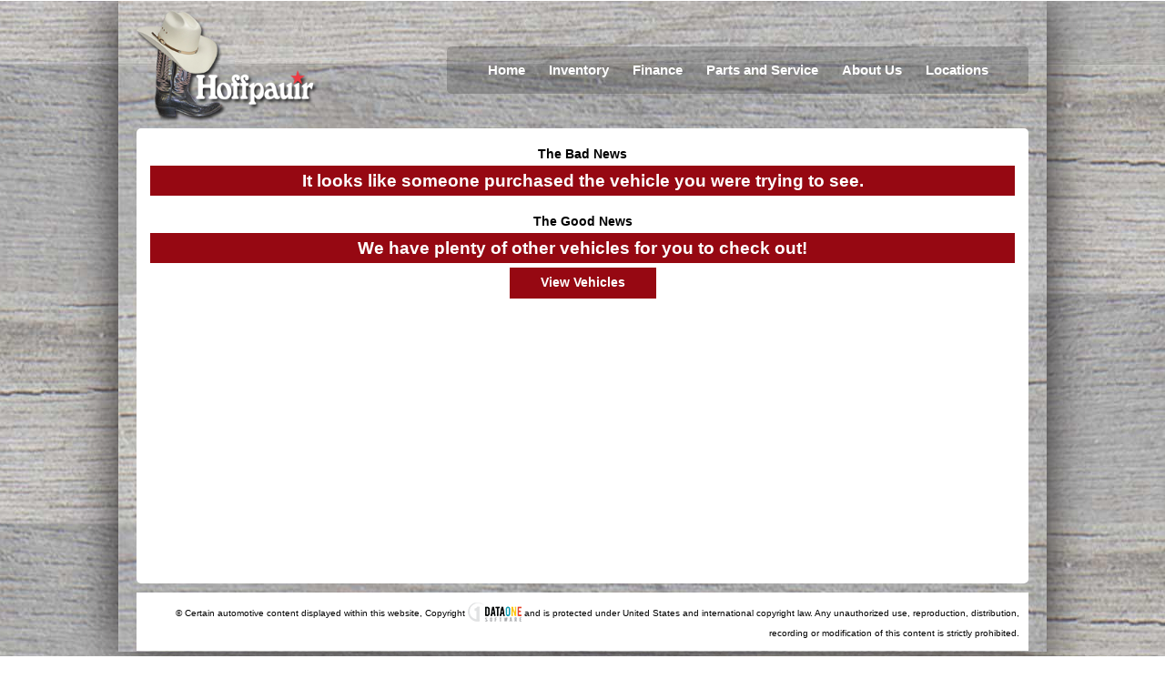

--- FILE ---
content_type: text/html
request_url: https://www.hautogroup.com/inventory-details/2023/Ford/F-250%20Super%20Duty/1FT8W2BN2PEC99574
body_size: 90945
content:
<!DOCTYPE html> 
<!--[if lt IE 7]> <html class="no-js ie6 oldie" lang="en"> <![endif]-->
<!--[if IE 7]>    <html class="no-js ie7 oldie" lang="en"> <![endif]-->
<!--[if IE 8]>    <html class="no-js ie8 oldie" lang="en"> <![endif]-->
<!--[if gt IE 8]><!--> <html class="no-js" lang="en"> <!--<![endif]-->
<head><meta name='robots' content='noindex' /><title>Used 2023 Ford F-250 Super Duty   For Sale |  | , TX | Hoffpauir Auto Group </title><meta charset="utf-8"><meta http-equiv="x-dns-prefetch-control" content="on">







<meta name="viewport" content="width=device-width, initial-scale=1.0, maximum-scale=5.0"><meta name="description" content="Contact Hoffpauir Auto Group to get a quote for this Used  Ford F-250 Super Duty , Stock #, for sale in , TX. " /><meta name="keywords" content="Hoffpauir Auto Group, Lampasas, TX, Used, Ford, F-250 Super Duty, , , , 2023" /><meta charset="utf-8"><meta http-equiv="X-UA-Compatible" content="IE=edge,chrome=1">                                                                                                                                                                                                                                                                                                                                                                                                                                                                                                                                                                                                                                                                                                                                                                                                                                                                                                                                                                                                                                                                                                                                                                                                                                <!-- Head Start -->
<script>(function(i,s,o,g,r,a,m){i['GoogleAnalyticsObject']=r;i[r]=i[r]||function(){(i[r].q=i[r].q||[]).push(arguments)},i[r].l=1*new Date();a=s.createElement(o),m=s.getElementsByTagName(o)[0];a.async=1;a.src=g;m.parentNode.insertBefore(a,m)})(window,document,'script','https://www.google-analytics.com/analytics.js','ga');</script><script>(function(w,d,s,l,i){w[l]=w[l]||[];w[l].push({'gtm.start': new Date().getTime(),event:'gtm.js'});var f=d.getElementsByTagName(s)[0], j=d.createElement(s),dl=l!='dataLayer'?'&l='+l:'';j.async=true;j.src= 'https://www.googletagmanager.com/gtm.js?id='+i+dl;f.parentNode.insertBefore(j,f); })(window,document,'script','dataLayer','GTM-PR5ST6J');</script>
<link href="https://s3.amazonaws.com/dom-cms/Site/78470c42-4aac-4fd3-ac54-dab352d6857a/HAG_vdp.css.gz" rel="stylesheet" type="text/css" />
<script src="https://s3.amazonaws.com/dom-cms/Site/78470c42-4aac-4fd3-ac54-dab352d6857a/HAG_vdp.js.gz" type="text/javascript" ></script>




<script>
  try{var stateOmn=zipOmn=""; var ddsVars={environment: "prod", amazonEnvironment:"prod-web", platformId:"AWP", isFeatureActiveListingAjax:"false", trackingLink:"https://localhost:1190/Cms/EventTracking/TrackEvent",page:{id:"bac6e772-b836-4d29-bc67-927b755cd351",name:"Inventory Details Page",notes:"Vehicle Profile",title:"Used 2023 Ford F-250 Super Duty   For Sale |  | , TX | Hoffpauir Auto Group"},site:{id:"78470c42-4aac-4fd3-ac54-dab352d6857a",name:"Hoffpauir Auto Group 2",url:"http://www.hautogroup.com",tags:"",tracklocation:"False"},search:{body:"",engine:"",make:"",model:"",stockType:"",trim:"",year:""},vehicle:{body:"",comment:"",dealer:{city:"",name:"",state:""},engine:"",make:"",model:"",stockNumber:"",stockType:"",trim:"",vin:"",year:""},data:{omnSuiteIdSite:"dea-leehoffpauirchevroletbuick",install:{dataium:"@Data.InstallDataiumCode",enquireJs:"@Data.InstallEnquireJS"},googleAnalyticsAccount:"UA-5946344-1",dealer:{name:"Hoffpauir Auto Group",city:"Lampasas",state:"TX",zip:"78654"},tms:{dealerCode:"@Data.toyotaDealerCode",regionCode:"@Data.toyotaRegionCode",districtCode:"@Data.toyotaDistrictCode",tda:"@Data.toyotaTDA"},sms:{dealerCode:"@Data.scionDealerCode",regionCode:"@Data.scionRegionCode",districtCode:"@Data.scionDistrictCode"}}};if("1FT8W2BN2PEC99574".indexOf("@")==-1){ddsVars.vehicle={body:"",comment:"",dealer:{city:"",name:"",state:""},engine:"",make:"Ford",model:"F-250 Super Duty",stockNumber:"",stockType:"Used",trim:"",vin:"1FT8W2BN2PEC99574",year:"2023"}}}catch(err){var ddsVars={}}
</script>                                                                                                                                                                                                                                                        
<script>
try{
  if(typeof($) != "undefined")
  {
    $(window).load(function(){
      if(typeof(CMS) != "undefined")
      {
        if(typeof(siteId) === "undefined")
          siteId = CMS.ContentEditor.App.siteId;
      }
    });
      
    if(ddsVars.data.install.enquireJs=="true"){
      $.getScript("https://s3.amazonaws.com/dom-cms/Global/Scripts/loadr.js")
    }
  }
  else
  {
    window.addEventListener('load', function() {
      if(typeof(CMS) != "undefined")
      {
        if(typeof(siteId) === "undefined")
          siteId = CMS.ContentEditor.App.siteId;
      }
    });
  }
}catch(err){}

  
        String.isNullOrWhiteSpace = function (str) {
            if (typeof str === "string") {
                var isNullOrWhiteSpace = false;
        
                // Check for null string
                if (str == null || typeof str === "undefined") isNullOrWhiteSpace = true;
        
                // Check for string with whitespace
                if (str.replace(/\s/g, "").length < 1) isNullOrWhiteSpace = true;
        
                return isNullOrWhiteSpace;
            }
        
            if (typeof str === "undefined" || str == null) {
                return true;
            }
        };
</script>

  

  <!-- IE Fix for HTML5 Tags -->
  <!--[if lt IE 9]>
    <script src="http://html5shiv.googlecode.com/svn/trunk/html5.js"></script>
  <![endif]-->

<meta http-equiv="x-dns-prefetch-control" content="on">
<link rel="dns-prefetch" href="https://cdn.getauto.com/">
<link rel="dns-prefetch" href="https://cdn.getauto.com/">
<link rel="dns-prefetch" href="https://ajax.googleapis.com">
<link rel="dns-prefetch" href="https://s3.amazonaws.com">
<link rel="shortcut icon" href="https://s3.amazonaws.com/dom-cms/Site/4ba75d15-eabb-4390-a962-9e68917a1d35/images/favicon.png">
<link rel="apple-touch-icon" href="https://s3.amazonaws.com/dom-cms/Site/4ba75d15-eabb-4390-a962-9e68917a1d35/images/favicon-57x57.png">
<link rel="apple-touch-icon" sizes="72x72" href="https://s3.amazonaws.com/dom-cms/Site/4ba75d15-eabb-4390-a962-9e68917a1d35/images/favicon-72x72.png">
<link rel="apple-touch-icon" sizes="114x114" href="https://s3.amazonaws.com/dom-cms/Site/4ba75d15-eabb-4390-a962-9e68917a1d35/images/favicon-114x114.png">



<style>
  div.ddsLogoProvider, .ddsLogoProvider a {
     text-align: right;
     margin: 10px 0px 10px 0;
     text-decoration: none;
     font-size: 10px;
     color: #000;
     line-height: 21px;
}
 div.ddsLogoProvider:hover, .ddsLogoProvider a:hover {
     color: #000;
}
 .ddsLogoProvider a {margin-right:5px;}  
 .container.ddsLogoProvider {margin-right:10px;} 
 span.ddsLogoProvider {
     float: right;
     vertical-align: middle;
     position: relative;
     top: 0px;
     width: 71px;
     height: 21px;
     background: url(https://s3.amazonaws.com/dom-cms/GlobalImages/dds-logo-dk.png) no-repeat 0 0;
    /*FOR LIGHT VERSION  background: url(https://s3.amazonaws.com/dom-cms/GlobalImages/dds-logo-lt.png) no-repeat 0 0; }*/
}
  
 @media only screen and (max-width:767px) {
     div.ddsLogoProvider, .ddsLogoProvider a {
         display: block;
         margin-right: 10px;
    }
     div.ddsLogoProvider {
         margin-right: 10px;
    }
    span.ddsLogoProvider, .ddsLogoProvider a {margin-right:0px;}
     div.ddsLogoProvider .divider {
         display: none;
    }
} 
  
/* For Espanol Sites   

.container.ddsLogoProvider.eng {
  display: none;
}
.container.ddsLogoProvider.esp {
  display: block !important;
}

*/ 
 

  div.dataOne, .dataOne a {
     text-align: right;
     margin: 0;
     text-decoration: none;
     font-size: 10px;
     color: #000;
     background: #fff;
}
 div.dataOne:hover, .dataOne a:hover {
     color: #000;
}
 .dataOne a {margin-right:0px; line-height:25px;}  
 .container.dataOne {padding: 10px;} 
 span.dataOne {
     vertical-align: middle;
     position: relative;
     top: 0px;
     width: 59px;
     height: 25px;
     background: url(https://s3.amazonaws.com/dom-cms/Site/9b3d24b7-a145-4ddd-bbb2-d206db828807/images/DataOne/do-logo-dk.png) no-repeat 0 0;
    /*FOR LIGHT VERSION  background: url(https://s3.amazonaws.com/dom-cms/Site/9b3d24b7-a145-4ddd-bbb2-d206db828807/images/DataOne/do-logo-lt.png) no-repeat 0 0; }*/
}

.ir.dataOne {
    display: inline-block;
}
  
 @media only screen and (max-width:767px) {
     div.dataOne, .dataOne a {
         display: inline-block;
         margin-right: 10px;
    }
     div.dataOne {
         margin-right: 10px;
    }
    span.dataOne, .dataOne a {margin:0px;}
     div.dataOne .divider {
         display: none;
    }
} 
  
/* For Espanol Sites   

.container.dataOne.eng {
  display: none;
}
.container.dataOne.esp {
  display: block !important;
}

*/ 
  
</style>
                            
                            
                            
                            
                            
                            
                            
                          
                            
                            
                            
                            
                            
                            
                            
                            
                            
                            
                            
                            
                            
                            
                            
                            
                            
                            
                            
                            
                            
                            
                            
                            
                            
                            
                            
                            
                            
                            
                            
                            
                            
                            
                            
                            
                            
                            
                            
                            
                            
                            
                            
                            
                            
                            
                            
                            
                            
                            
                            
                            
                            
                            
                            
                            
                            
                            
                            
                            
                            
                            
                            
                            
                            
                            
                            
                            
                            
                            
                            
                            
                            
                            
                            
                            
                            
                            
                            
                            
                            
                            






<!-- Favicons -->







<!--   
	
<link href="https://s3.amazonaws.com/dom-cms/Site/78470c42-4aac-4fd3-ac54-dab352d6857a/css/customization_041114.css" rel="stylesheet" type="text/css" />

        
<script src="https://s3.amazonaws.com/dom-cms/Site/78470c42-4aac-4fd3-ac54-dab352d6857a/js/SiteScripts.js"></script>
<link href="https://s3.amazonaws.com/dom-cms/Site/78470c42-4aac-4fd3-ac54-dab352d6857a/css/backpages.css" rel="stylesheet" type="text/css" />-->
<script>
  (function(i,s,o,g,r,a,m){i['GoogleAnalyticsObject']=r;i[r]=i[r]||function(){
  (i[r].q=i[r].q||[]).push(arguments)},i[r].l=1*new Date();a=s.createElement(o),
  m=s.getElementsByTagName(o)[0];a.async=1;a.src=g;m.parentNode.insertBefore(a,m)
  })(window,document,'script','https://www.google-analytics.com/analytics.js','ga');

  ga('create', 'UA-78202259-1', 'auto');
  ga('send', 'pageview');

</script>

<!-- TEMPLATE META TAGS WILL RENDER HERE -->
<!--<script src="https://s3.amazonaws.com/dom-cms/prod-web/Scripts/CSSnav.js" type="text/javascript"></script>
<link href="https://s3.amazonaws.com/dom-cms/prod-web/Content/css/navMenuHr.css" rel="stylesheet" type="text/css" />-->

<script type="text/javascript">

  var _gaq = _gaq || [];
  _gaq.push(['_setAccount', 'UA-5946344-1']);
  _gaq.push(['_trackPageview']);

  (function() {
    var ga = document.createElement('script'); ga.type = 'text/javascript'; ga.async = true;
    ga.src = ('https:' == document.location.protocol ? 'https://ssl' : 'http://www') + '.google-analytics.com/ga.js';
    var s = document.getElementsByTagName('script')[0]; s.parentNode.insertBefore(ga, s);
  })();

</script>












<!--


<script src="https://s3.amazonaws.com/dom-cms/Site/78470c42-4aac-4fd3-ac54-dab352d6857a/js/inv_details.js" type="text/javascript"></script>



<link href="https://s3.amazonaws.com/dom-cms/prod-web/Content/css/itemTemplates/inventoryDetails.css" rel="stylesheet" type="text/css" />
<script src="https://maps.google.com/maps/api/js?key=AIzaSyBgZZCJMlN8BSivENBcmFHqTywA8im_cvA" type="text/javascript"></script>
<script src="https://s3.amazonaws.com/dom-cms/prod-web/Scripts/libs/jquery/plugins/jquery.gomap-1.3.2.min.js" type="text/javascript"></script>
<script src="https://s3.amazonaws.com/dom-cms/prod-web/Scripts/libs/jquery/plugins/jquery.tmpl.min.js" type="text/javascript"></script>
<script src="https://s3.amazonaws.com/dom-cms/prod-web/Scripts/libs/easyResponsiveTabs/easyResponsiveTabs.js" type="text/javascript"></script>
<script src="https://s3.amazonaws.com/dom-cms/prod-web/Scripts/libs/mediagallery/mediagallery.js" type="text/javascript"></script>
<script src="https://s3.amazonaws.com/dom-cms/prod-web/Scripts/itemTemplates/dds.web.ItemTemplates.InventoryDetails.js" type="text/javascript"></script>
<script src="https://s3.amazonaws.com/dom-cms/prod-web/Scripts/itemTemplates/dds.web.ItemTemplates.PrimeItem.js" type="text/javascript"></script>
<link href="https://s3.amazonaws.com/dom-cms/prod-web/Content/css/itemTemplates/primeItem.css" rel="stylesheet" type="text/css" />
<link href="https://s3.amazonaws.com/dom-cms/Site/78470c42-4aac-4fd3-ac54-dab352d6857a/css/invDetails.css" rel="stylesheet" type="text/css" /> P -->
                                                                                                                                                                                                <script type="text/javascript">
var googleId = 'UA-78202259-1';
  if(googleId.length>1&&googleId.substring(0,2)=="UA"){
    var _gaq = _gaq || [];
    _gaq.push(['_setAccount', googleId]);
    //_gaq.push(['_setDomainName', 'http://www.hautogroup.com']); 
    _gaq.push(['_trackPageview']);
  
    (function() {
      var ga = document.createElement('script'); ga.type = 'text/javascript'; ga.async = true;
      ga.src = ('https:' == document.location.protocol ? 'https://ssl' : 'http://www') + '.google-analytics.com/ga.js';
      var s = document.getElementsByTagName('script')[0]; s.parentNode.insertBefore(ga, s);
    })();

  }

</script>

                            
                            
                            
                            
                            
                            
                            
                            
                            
                            
                            
                            </head>
<body>                                                                <!-- Add additional info to the dataLayer before loading -->
<script>
  if(typeof(GoogleDataLayerInfo) !== "undefined")
  {
    //if CFS
    if(typeof(CMS) === "undefined")
    {
      window.dataLayer = window.dataLayer || [];
      window.dataLayer.push(GoogleDataLayerInfo);
    }
  }
</script>                                                            
                            

<!-- Site -->
<noscript><iframe src="//www.googletagmanager.com/ns.html?id=@Data.GoogleTagManagerAccount"
height="0" width="0" style="display:none;visibility:hidden"></iframe></noscript>

<script>
  var gtmId = '@Data.GoogleTagManagerAccount';
  if(gtmId.length>1&&gtmId.substring(0,3)=="GTM"){
      (function(w,d,s,l,i){w[l]=w[l]||[];w[l].push({'gtm.start':
    new Date().getTime(),event:'gtm.js'});var f=d.getElementsByTagName(s)[0],
    j=d.createElement(s),dl=l!='dataLayer'?'&l='+l:'';j.async=true;j.src=
    '//www.googletagmanager.com/gtm.js?id='+i+dl;f.parentNode.insertBefore(j,f);
    })(window,document,'script','dataLayer',gtmId);
  }
</script>
<!-- End Google Tag Manager -->
                            
                            
                            
                            
                            
                            
                            
<div id="SiteContainer">
  <div><div class="container">
<div class="row">
	<div class="twelve columns ">
<div class="html_item"><div class="editMobileMenu text-center hide">Edit the Mobile Menu</div>

<ul class="mobileMenu hide">
	<li><a class="flyoutNav" href="#"><span class="menu left"></span><strong>MENU</strong></a></li>
	<li class="callBtn"><a class="btnModal" href="#" rel="phoneBox"><span class="call left"></span><strong>CALL</strong></a></li>
	<li class="contactBtn"><a href="/about-us/contact-us"><span class="mail left"></span><strong>CONTACT</strong></a></li>
	<li><a class="btnModal" href="#" rel="hoursBox"><span class="hours left"></span><strong>HOURS</strong></a></li>
	<li><a class="btnModal" href="#" rel="mapBox"><span class="map left"></span><strong>MAP</strong></a></li>
</ul>

<div class="hide menuModal" id="hoursBox">
<div>
<h1>Jim Hoffpauir Chevrolet, Cadillac and Buick</h1>

<p><h2>Sales Hours</h2>Mon - Sat: 8:00 AM - 6:00 PM <br>Sun: Closed</p>

<p><h2>Used Sales Hours</h2>Mon - Sat: 8:00 AM - 6:00 PM<br />Sun: Closed</p>

<p><h2>Service/Parts Hours</h2>Mon - Fri: 8:00 AM - 6:00 PM <br>Sat: 8:00 AM - 12:00 PM<br />Sun: Closed</p>

<h1>Lee Hoffpauir Chevrolet Buick</h1>

<p><h2>Sales Hours</h2>Mon - Fri: 8:00 AM - 6:00 PM<br />Sat: 8:00 AM - 5:00 PM<br />Sun: Closed</p>

<p><h2>Service/Parts Hours</h2>Mon - Fri: 7:30 AM - 6:00 PM<br />Sat: 8:00 AM - 12:00 PM<br />Sun: Closed</p>

<h1>Hoffpauir Ford</h1>

<p><h2>Hours</h2>Mon - Fri: 8:00 AM - 6:00 PM<br />Sat: 8:00 AM - 12:00 PM<br />Sun: Closed</p>
</div>
<img alt="Close" class="modalClose" src="https://s3.amazonaws.com/dom-cms/Site/78470c42-4aac-4fd3-ac54-dab352d6857a/images/modal-close-red.png" /></div>

<div class="hide menuModal" id="phoneBox">
<div>
<h1>Jim Hoffpauir Chevrolet, Cadillac and Buick</h1>

<p>(866) 643-7468</p>

<p>(877) 211-5576</p>

<h1>Lee Hoffpauir Chevrolet Buick</h1>

<p>(866) 560-9474</p>

<h1>Hoffpauir Ford</h1>

<p>(888) 739-2307</p>

<p></p>
</div>
<img alt="Close" class="modalClose" src="https://s3.amazonaws.com/dom-cms/Site/78470c42-4aac-4fd3-ac54-dab352d6857a/images/modal-close-red.png" /></div>

<div class="hide menuModal" id="mapBox">
<div>
<h1>Jim Hoffpauir Chevrolet, Cadillac and Buick</h1>
<a class="mapLink" href="/about-us/locations">802 N Key Ave<br />
Lampasas, TX 76550</a><br />
&nbsp;
<h1>Lee Hoffpauir Chevrolet Buick</h1>
<a class="mapLink3" href="/about-us/locations">1260 Hwy 84 W<br />
Goldthwaite, TX 76844</a><br />
&nbsp;
<h1>Hoffpauir Ford</h1>
<a class="mapLink4" href="/about-us/locations">902 N Key Ave<br />
Lampasas, TX 76550</a>

<p></p>
</div>
<img alt="Close" class="modalClose" src="https://s3.amazonaws.com/dom-cms/Site/78470c42-4aac-4fd3-ac54-dab352d6857a/images/modal-close-red.png" /></div>
</div>	</div>
</div>
</div>
</div>
 
  <div class="row">
      <div class="four columns">
          <header><div class="container">
<div class="row">
	<div class="twelve columns ">
<div class="html_item"><a href="/"><img alt="Hoffpauir Auto Group logo" class="dealerLogo" src="https://s3.amazonaws.com/dom-cms/Site/78470c42-4aac-4fd3-ac54-dab352d6857a/images/logo.png" /></a></div>	</div>
</div>
</div>
</header>
      </div>
      <div class="eight columns">
          <nav><div class="container">
<div class="row">
	<div class="twelve columns ">
<div class="nav"><ul id="nav-container"><li data-id="Menu_1e42549e-f827-461c-8064-74c8d2be93be_Home"><a href="/home" target="">Home</a></li><li data-id=""><a href="/inventory" target="">Inventory</a><ul><li data-id=""><a href="/new-inventory" target="">New Inventory</a></li><li data-id=""><a href="/used-inventory" target="">Pre-Owned Inventory</a></li><li data-id=""><a href="/inventory/get-a-quote" target="">Get A Quote</a></li></ul></li><li data-id=""><a href="/finance/credit-application" target="">Finance</a><ul><li data-id=""><a href="/finance/credit-application" target="">Credit Application</a></li><li data-id=""><a href="/finance/payment-calculator" target="">Payment Calculator</a></li><li data-id=""><a href="/finance/value-trade" target="">Value Your Trade</a></li><li data-id=""><a href="/finance/privacy-policy" target="">Privacy Policy</a></li></ul></li><li data-id=""><a href="/parts-service/schedule-service" target="">Parts and Service</a><ul><li data-id=""><a href="/parts-service/schedule-service" target="">Schedule Service</a></li><li data-id=""><a href="/parts-service/order-parts" target="">Order Parts</a></li><li data-id=""><a href="/parts-service/body-shop" target="">Body Shop</a></li></ul></li><li data-id=""><a href="/about-us/info" target="">About Us</a><ul><li data-id=""><a href="/about-us/info" target="">About Us</a></li><li data-id=""><a href="/about-us/employment" target="">Employment</a></li><li data-id=""><a href="/about-us/dealer-disclaimers" target="">Dealer Disclaimers</a></li><li data-id=""><a href="/terms-and-conditions" target="">Terms &amp; Conditions</a></li><li data-id=""><a href="/about-us/contact-us" target="">Contact Us</a></li></ul></li><li data-id=""><a href="/about-us/locations" target="">Locations</a></li></ul></div>	</div>
</div>
</div>
</nav>
      </div>
  </div>
  
<div id="main">
<div class="container">
<div class="row">
	<div class="twelve columns ">
<div class="missingInventory" style="text-align:center">
	<div>
		<h2 class="center" style="color:black">The Bad News </h2>
	</div>
	<div>
		<h3 style="color:#a62024">It looks like someone purchased the vehicle you were trying to see.</h3>
	</div>
	<div>
		<h2 class="center" style="color:black;padding-top:15px">The Good News</h2>
	</div>
	<div>
		<h3 style="color:#a62024">We have plenty of other vehicles for you to check out!</h3>
	</div>
	<a class="button" href="/inventory" >View Vehicles</a>
</div><script>var dds = dds || {}; dds.web = dds.web || {};dds.web.Forms = dds.web.Forms || {};dds.web.Forms.AutoFill = dds.web.Forms.AutoFill || {};dds.web.Forms.AutoFill.IsFeatureActive=false</script><script>var dds = dds || {};dds.web = dds.web || {};dds.web.MyPayment = dds.web.MyPayment || {};dds.web.MyPayment.IsFeatureActive=false;dds.web.MyPayment.UseNativeCode=false;</script><script>var dds = dds || {}; dds.web = dds.web || {}; dds.web.ais = dds.web.ais || {}; dds.web.ais.native = dds.web.ais.native || {};dds.web.ais.native.featureActive = false</script><script>var dds = dds || {}; dds.web = dds.web || {};dds.web.Forms = dds.web.Forms || {};dds.web.Forms.Captcha = dds.web.Forms.Captcha || {};dds.web.Forms.Captcha.IsFeatureActive=false</script>	</div>
</div>
</div>

</div>
  <footer><div class="container">
<div class="row">
	<div class="twelve columns ">
<div class="row">
	<div class="three columns ">
	</div>
	<div class="three columns ">
	</div>
	<div class="three columns ">
	</div>
	<div class="three columns ">
	</div>
</div>
	</div>
</div>
</div>
</footer>
</div><!-- end SiteContainer -->
<!-- if you need to add JS to the site or a specific page,
please add it to the Template HEAD or the Page HEAD -->
<script defer src="https://static.cloudflareinsights.com/beacon.min.js/vcd15cbe7772f49c399c6a5babf22c1241717689176015" integrity="sha512-ZpsOmlRQV6y907TI0dKBHq9Md29nnaEIPlkf84rnaERnq6zvWvPUqr2ft8M1aS28oN72PdrCzSjY4U6VaAw1EQ==" data-cf-beacon='{"version":"2024.11.0","token":"cdcf10ebbc9b41d5b88d2dd3d81c4655","r":1,"server_timing":{"name":{"cfCacheStatus":true,"cfEdge":true,"cfExtPri":true,"cfL4":true,"cfOrigin":true,"cfSpeedBrain":true},"location_startswith":null}}' crossorigin="anonymous"></script>
</body>                                                                                                                                                                                                                                                                                                                                                                                                                                                                                                                                                                                                                                                                                                                                                                                                                                                                                                                                                                                                                                                                                                                                                                                                                                                                                                                                                                                                                                                                                                                                                                                                                                                                                                                                                                                                                                                                                                                                                                                                                                                                                                                                                                                                                                                                                                                                                                                                                                                                                                                                                                                                                                                                                                                                                                                                                                                                                                                                                                                                                                                                                                                                                                                                                                <!-- added by CMiller on 8/10/2012 -->
<div class="container ddsLogoProvider eng"> 
    <div class="row">
      <div class="twelve columns eng">&copy; 2026 Hoffpauir Auto Group. All Rights Reserved. <span class="divider">|</span> 
      
       
     <a href="https://www.surgemetrix.com?utm_source=http://www.hautogroup.com&utm_medium=referral" class="ddsLogoProviderLink" target="_new">
       Responsive Dealer Website provided by <span style="color:#39AF27">Surge</span>Metrix.
            </a>
          
         </div>  
        
    </div>
</div>
      
      <div class="container ddsLogoProvider esp" style="display:none"> 
    <div class="row">   
      
      <div class="twelve columns ">&copy; 2026 Hoffpauir Auto Group. Reservados todos los derechos. <span class="divider">|</span>
           
        <a href="https://www.surgemetrix.com?utm_source=http://www.hautogroup.com&utm_medium=referral" class="ddsLogoProviderLink" target="_new">
            	Sitio web receptivo del distribuidor proporcionado por <span style="color:#39AF27">Surge</span>Metrix.</a>
    </div>  
        
    </div>
</div>
<!-- END added by CMiller on 8/10/2012 -->

<!--added by HHockett II on 2/19/2012 -->
<div id="cms-CouponModal" class="reveal-modal uniqueGuid couponDialog">
    <a id="cms-Reveal-Modal-BG" class="close-reveal-modal"></a>
</div>
<!--END add by HHockett II on 2/19/2012 -->

<div id="dds-web-CustomerToolbar-Modal" class="reveal-modal csv-dialog"></div>

<!--Dataium Tracking Code - SStansell on 3/11/2013-->
<script>
if(ddsVars.data.install.dataium=="true"){
	$.getScript("https://vcu.collserve.com/vcu.js")
}
</script>
<!-- END Datatium Tracking Code -->
<script>
 addEventListener('dds-web-InventoryListing-OnLoadEvent', function () {
  	window.scrollTo(0, 0);
 }, false);
  
  
document.addEventListener('readystatechange', (event) => {
    if (event.target.readyState === 4) {
        window.scrollTo({ top: 0, behavior: 'smooth' });
    }
}, true);
</script>

<!--DataOne logo on inv pages- BG on 7/9/2021-->
<script>
  
document.addEventListener('DOMContentLoaded', function() {
    var url = window.location.href;


    if (url.indexOf('inventory') > -1 || url.indexOf('buy-here-pay-here') > -1) {
        
        var mainElement = document.getElementById('main');
        
        if (mainElement) {
            var htmlContent = '<div class="container dataOne eng">' +
                '<div class="row"> © Certain automotive content displayed within this website, Copyright ' +
                '<a href="http://www.dataonesoftware.com/" class="dataOneLink" target="_blank">' +
                '<span class="ir dataOne"> DataOne Software </span></a> ' +
                'and is protected under United States and international copyright law. ' +
                'Any unauthorized use, reproduction, distribution, recording or modification of this content is strictly prohibited. ' +
                '</div></div>' +
                '<div class="container dataOne esp" style="display:none">' +
                '<div class="row"> © Cierto contenido automotriz que se muestra en este sitio web, Copyright' +
                '<a href="http://www.dataonesoftware.com/" class="dataOneLink" target="_blank"> ' +
                '<span class="ir dataOne">DataOne Software</span> </a>' +
                'y está protegido por las leyes de derechos de autor de los Estados Unidos e internacionales. ' +
                'Cualquier uso, reproducción, distribución, grabación o modificación no autorizados de este contenido está estrictamente prohibido.' +
                '</div></div>';

      
            mainElement.insertAdjacentHTML('afterend', htmlContent);
        }
    }
});
</script>


                            
<script>
  (function(i,s,o,g,r,a,m){i['GoogleAnalyticsObject']=r;i[r]=i[r]||function(){
  (i[r].q=i[r].q||[]).push(arguments)},i[r].l=1*new Date();a=s.createElement(o),
  m=s.getElementsByTagName(o)[0];a.async=1;a.src=g;m.parentNode.insertBefore(a,m)
  })(window,document,'script','//www.google-analytics.com/analytics.js','ga');

  ga('create', 'UA-61121370-1', 'auto');
  ga('send', 'pageview');

</script>                            
                            
                       
                            
                            
                            
                            
                            
                            
                            
                            
                            
                            
                            
                            
                            
                            
                            
                            
                            
                            
                            
                            
                            
                            
                            
                            
                            
                            
                            
                            
                            
                            
                            
                            
                            
                            
                            
                            
                            
                            
                            
                            
                            
                            
                            
                            
                            
                            
                            
                            
                            
                            
                            
                            
                            
                            
                            
                            
                            
                            
                            
                            
                            
                            
                            
                            
                            
                            
                            
                            
                            
                            
                            
                            
                            
                            
                            
                            
                            
                            
                            
                            
                            
                            
                            
                            
                            
                            
                            
                            
                            
</html><style>@font-face {font-family: 'Font Awesome 5 Free';src: url([data-uri]) format('woff2'),url([data-uri]) format('woff');font-weight: 900;font-style: normal;}@font-face {font-family: 'Font Awesome 5 Brands';src: url([data-uri]) format('woff2'),url([data-uri]) format('woff');font-weight: normal;font-style: normal;}</style><style>@font-face {font-family: 'Font Awesome 5 Free';src: url([data-uri]) format('woff2'),url([data-uri]) format('woff');font-weight: 900;font-style: normal;}@font-face {font-family: 'Font Awesome 5 Brands';src: url([data-uri]) format('woff2'),url([data-uri]) format('woff');font-weight: normal;font-style: normal;}</style><div style='display:none' id='requestContext' data-ismobile=False></div></body>

--- FILE ---
content_type: text/css
request_url: https://s3.amazonaws.com/dom-cms/Site/78470c42-4aac-4fd3-ac54-dab352d6857a/HAG_vdp.css.gz
body_size: 42404
content:

/* ---- FILE HEADER: https://s3.amazonaws.com/dom-cms/prod-web/Content/css/themes/base/jquery-ui.min.css ---- */
/*
 * jQuery UI CSS Framework 1.8.15
 *
 * Copyright 2011, AUTHORS.txt (https://jqueryui.com/about)
 * Dual licensed under the MIT or GPL Version 2 licenses.
 * https://jquery.org/license
 *
 * https://docs.jquery.com/UI/Theming/API
 */
.ui-helper-hidden{display:none;}.ui-helper-hidden-accessible{position:absolute!important;clip:rect(1px 1px 1px 1px);clip:rect(1px,1px,1px,1px);}.ui-helper-reset{margin:0;padding:0;border:0;outline:0;line-height:1.3;text-decoration:none;font-size:100%;list-style:none;}.ui-helper-clearfix:after{content:".";display:block;height:0;clear:both;visibility:hidden;}.ui-helper-clearfix{display:inline-block;}/* required comment for clearfix to work in Opera \*/ * html .ui-helper-clearfix{height:1%;}.ui-helper-clearfix{display:block;}/* end clearfix */ .ui-helper-zfix{width:100%;height:100%;top:0;left:0;position:absolute;opacity:0;filter:Alpha(Opacity=0);}.ui-state-disabled{cursor:default!important;}.ui-icon{display:block;text-indent:-99999px;overflow:hidden;background-repeat:no-repeat;}.ui-widget-overlay{position:absolute;top:0;left:0;width:100%;height:100%;}.ui-accordion{width:100%;}.ui-accordion .ui-accordion-header{cursor:pointer;position:relative;margin-top:1px;zoom:1;}.ui-accordion .ui-accordion-li-fix{display:inline;}.ui-accordion .ui-accordion-header-active{border-bottom:0!important;}.ui-accordion .ui-accordion-header a{display:block;font-size:1em;padding:.5em .5em .5em .7em;}.ui-accordion-icons .ui-accordion-header a{padding-left:2.2em;}.ui-accordion .ui-accordion-header .ui-icon{position:absolute;left:.5em;top:50%;margin-top:-8px;}.ui-accordion .ui-accordion-content{padding:1em 2.2em;border-top:0;margin-top:-2px;position:relative;top:1px;margin-bottom:2px;overflow:auto;display:none;zoom:1;}.ui-accordion .ui-accordion-content-active{display:block;}.ui-autocomplete{position:absolute;cursor:default;}* html .ui-autocomplete{width:1px;}.ui-menu{list-style:none;padding:2px;margin:0;display:block;float:left;}.ui-menu .ui-menu{margin-top:-3px;}.ui-menu .ui-menu-item{margin:0;padding:0;zoom:1;float:left;clear:left;width:100%;}.ui-menu .ui-menu-item a{text-decoration:none;display:block;padding:.2em .4em;line-height:1.5;zoom:1;}.ui-menu .ui-menu-item a.ui-state-hover,.ui-menu .ui-menu-item a.ui-state-active{font-weight:normal;margin:-1px;}.ui-button{display:inline-block;position:relative;padding:0;margin-right:.1em;text-decoration:none!important;cursor:pointer;text-align:center;zoom:1;overflow:visible;}.ui-button-icon-only{width:2.2em;}button.ui-button-icon-only{width:2.4em;}.ui-button-icons-only{width:3.4em;}button.ui-button-icons-only{width:3.7em;}.ui-button .ui-button-text{display:block;line-height:1.4;}.ui-button-text-only .ui-button-text{padding:.4em 1em;}.ui-button-icon-only .ui-button-text,.ui-button-icons-only .ui-button-text{padding:.4em;text-indent:-9999999px;}.ui-button-text-icon-primary .ui-button-text,.ui-button-text-icons .ui-button-text{padding:.4em 1em .4em 2.1em;}.ui-button-text-icon-secondary .ui-button-text,.ui-button-text-icons .ui-button-text{padding:.4em 2.1em .4em 1em;}.ui-button-text-icons .ui-button-text{padding-left:2.1em;padding-right:2.1em;}input.ui-button{padding:.4em 1em;}.ui-button-icon-only .ui-icon,.ui-button-text-icon-primary .ui-icon,.ui-button-text-icon-secondary .ui-icon,.ui-button-text-icons .ui-icon,.ui-button-icons-only .ui-icon{position:absolute;top:50%;margin-top:-8px;}.ui-button-icon-only .ui-icon{left:50%;margin-left:-8px;}.ui-button-text-icon-primary .ui-button-icon-primary,.ui-button-text-icons .ui-button-icon-primary,.ui-button-icons-only .ui-button-icon-primary{left:.5em;}.ui-button-text-icon-secondary .ui-button-icon-secondary,.ui-button-text-icons .ui-button-icon-secondary,.ui-button-icons-only .ui-button-icon-secondary{right:.5em;}.ui-button-text-icons .ui-button-icon-secondary,.ui-button-icons-only .ui-button-icon-secondary{right:.5em;}.ui-buttonset{margin-right:7px;}.ui-buttonset .ui-button{margin-left:0;margin-right:-.3em;}button.ui-button::-moz-focus-inner{border:0;padding:0;}.ui-datepicker{width:17em;padding:.2em .2em 0;display:none;}.ui-datepicker .ui-datepicker-header{position:relative;padding:.2em 0;}.ui-datepicker .ui-datepicker-prev,.ui-datepicker .ui-datepicker-next{position:absolute;top:2px;width:1.8em;height:1.8em;}.ui-datepicker .ui-datepicker-prev-hover,.ui-datepicker .ui-datepicker-next-hover{top:1px;}.ui-datepicker .ui-datepicker-prev{left:2px;}.ui-datepicker .ui-datepicker-next{right:2px;}.ui-datepicker .ui-datepicker-prev-hover{left:1px;}.ui-datepicker .ui-datepicker-next-hover{right:1px;}.ui-datepicker .ui-datepicker-prev span,.ui-datepicker .ui-datepicker-next span{display:block;position:absolute;left:50%;margin-left:-8px;top:50%;margin-top:-8px;}.ui-datepicker .ui-datepicker-title{margin:0 2.3em;line-height:1.8em;text-align:center;}.ui-datepicker .ui-datepicker-title select{font-size:1em;margin:1px 0;}.ui-datepicker select.ui-datepicker-month-year{width:100%;}.ui-datepicker select.ui-datepicker-month,.ui-datepicker select.ui-datepicker-year{width:49%;}.ui-datepicker table{width:100%;font-size:.9em;border-collapse:collapse;margin:0 0 .4em;}.ui-datepicker th{padding:.7em .3em;text-align:center;font-weight:bold;border:0;}.ui-datepicker td{border:0;padding:1px;}.ui-datepicker td span,.ui-datepicker td a{display:block;padding:.2em;text-align:right;text-decoration:none;}.ui-datepicker .ui-datepicker-buttonpane{background-image:none;margin:.7em 0 0 0;padding:0 .2em;border-left:0;border-right:0;border-bottom:0;}.ui-datepicker .ui-datepicker-buttonpane button{float:right;margin:.5em .2em .4em;cursor:pointer;padding:.2em .6em .3em .6em;width:auto;overflow:visible;}.ui-datepicker .ui-datepicker-buttonpane button.ui-datepicker-current{float:left;}.ui-datepicker.ui-datepicker-multi{width:auto;}.ui-datepicker-multi .ui-datepicker-group{float:left;}.ui-datepicker-multi .ui-datepicker-group table{width:95%;margin:0 auto .4em;}.ui-datepicker-multi-2 .ui-datepicker-group{width:50%;}.ui-datepicker-multi-3 .ui-datepicker-group{width:33.3%;}.ui-datepicker-multi-4 .ui-datepicker-group{width:25%;}.ui-datepicker-multi .ui-datepicker-group-last .ui-datepicker-header{border-left-width:0;}.ui-datepicker-multi .ui-datepicker-group-middle .ui-datepicker-header{border-left-width:0;}.ui-datepicker-multi .ui-datepicker-buttonpane{clear:left;}.ui-datepicker-row-break{clear:both;width:100%;font-size:0;}.ui-datepicker-rtl{direction:rtl;}.ui-datepicker-rtl .ui-datepicker-prev{right:2px;left:auto;}.ui-datepicker-rtl .ui-datepicker-next{left:2px;right:auto;}.ui-datepicker-rtl .ui-datepicker-prev:hover{right:1px;left:auto;}.ui-datepicker-rtl .ui-datepicker-next:hover{left:1px;right:auto;}.ui-datepicker-rtl .ui-datepicker-buttonpane{clear:right;}.ui-datepicker-rtl .ui-datepicker-buttonpane button{float:left;}.ui-datepicker-rtl .ui-datepicker-buttonpane button.ui-datepicker-current{float:right;}.ui-datepicker-rtl .ui-datepicker-group{float:right;}.ui-datepicker-rtl .ui-datepicker-group-last .ui-datepicker-header{border-right-width:0;border-left-width:1px;}.ui-datepicker-rtl .ui-datepicker-group-middle .ui-datepicker-header{border-right-width:0;border-left-width:1px;}.ui-datepicker-cover{display:none;display:block;position:absolute;z-index:-1;filter:mask();top:-4px;left:-4px;width:200px;height:200px;}.ui-dialog{position:absolute;padding:.2em;width:300px;overflow:hidden;}.ui-dialog .ui-dialog-titlebar{padding:.4em 1em;position:relative;}.ui-dialog .ui-dialog-title{float:left;margin:.1em 16px .1em 0;}.ui-dialog .ui-dialog-titlebar-close{position:absolute;right:.3em;top:50%;width:19px;margin:-10px 0 0 0;padding:1px;height:18px;}.ui-dialog .ui-dialog-titlebar-close span{display:block;margin:1px;}.ui-dialog .ui-dialog-titlebar-close:hover,.ui-dialog .ui-dialog-titlebar-close:focus{padding:0;}.ui-dialog .ui-dialog-content{position:relative;border:0;padding:.5em 1em;background:none;overflow:auto;zoom:1;}.ui-dialog .ui-dialog-buttonpane{text-align:left;border-width:1px 0 0 0;background-image:none;margin:.5em 0 0 0;padding:.3em 1em .5em .4em;}.ui-dialog .ui-dialog-buttonpane .ui-dialog-buttonset{float:right;}.ui-dialog .ui-dialog-buttonpane button{margin:.5em .4em .5em 0;cursor:pointer;}.ui-dialog .ui-resizable-se{width:14px;height:14px;right:3px;bottom:3px;}.ui-draggable .ui-dialog-titlebar{cursor:move;}.ui-progressbar{height:2em;text-align:left;}.ui-progressbar .ui-progressbar-value{margin:-1px;height:100%;}.ui-resizable{position:relative;}.ui-resizable-handle{position:absolute;font-size:.1px;z-index:99999;display:block;}.ui-resizable-disabled .ui-resizable-handle,.ui-resizable-autohide .ui-resizable-handle{display:none;}.ui-resizable-n{cursor:n-resize;height:7px;width:100%;top:-5px;left:0;}.ui-resizable-s{cursor:s-resize;height:7px;width:100%;bottom:-5px;left:0;}.ui-resizable-e{cursor:e-resize;width:7px;right:-5px;top:0;height:100%;}.ui-resizable-w{cursor:w-resize;width:7px;left:-5px;top:0;height:100%;}.ui-resizable-se{cursor:se-resize;width:12px;height:12px;right:1px;bottom:1px;}.ui-resizable-sw{cursor:sw-resize;width:9px;height:9px;left:-5px;bottom:-5px;}.ui-resizable-nw{cursor:nw-resize;width:9px;height:9px;left:-5px;top:-5px;}.ui-resizable-ne{cursor:ne-resize;width:9px;height:9px;right:-5px;top:-5px;}.ui-selectable-helper{position:absolute;z-index:100;border:1px dotted black;}.ui-slider{position:relative;text-align:left;}.ui-slider .ui-slider-handle{position:absolute;z-index:2;width:1.2em;height:1.2em;cursor:default;}.ui-slider .ui-slider-range{position:absolute;z-index:1;font-size:.7em;display:block;border:0;background-position:0 0;}.ui-slider-horizontal{height:.8em;}.ui-slider-horizontal .ui-slider-handle{top:-.3em;margin-left:-.6em;}.ui-slider-horizontal .ui-slider-range{top:0;height:100%;}.ui-slider-horizontal .ui-slider-range-min{left:0;}.ui-slider-horizontal .ui-slider-range-max{right:0;}.ui-slider-vertical{width:.8em;height:100px;}.ui-slider-vertical .ui-slider-handle{left:-.3em;margin-left:0;margin-bottom:-.6em;}.ui-slider-vertical .ui-slider-range{left:0;width:100%;}.ui-slider-vertical .ui-slider-range-min{bottom:0;}.ui-slider-vertical .ui-slider-range-max{top:0;}.ui-tabs{position:relative;padding:.2em;zoom:1;}.ui-tabs .ui-tabs-nav{margin:0;padding:.2em .2em 0;}.ui-tabs .ui-tabs-nav li{list-style:none;float:left;position:relative;top:1px;margin:0 .2em 1px 0;border-bottom:0!important;padding:0;white-space:nowrap;}.ui-tabs .ui-tabs-nav li a{float:left;padding:.5em 1em;text-decoration:none;}.ui-tabs .ui-tabs-nav li.ui-tabs-selected{margin-bottom:0;padding-bottom:1px;}.ui-tabs .ui-tabs-nav li.ui-tabs-selected a,.ui-tabs .ui-tabs-nav li.ui-state-disabled a,.ui-tabs .ui-tabs-nav li.ui-state-processing a{cursor:text;}.ui-tabs .ui-tabs-nav li a,.ui-tabs.ui-tabs-collapsible .ui-tabs-nav li.ui-tabs-selected a{cursor:pointer;}.ui-tabs .ui-tabs-panel{display:block;border-width:0;padding:1em 1.4em;background:none;}.ui-tabs .ui-tabs-hide{display:none!important;}.ui-widget{font-family:Verdana,Arial,sans-serif;font-size:1.1em;}.ui-widget .ui-widget{font-size:1em;}.ui-widget input,.ui-widget select,.ui-widget textarea,.ui-widget button{font-family:Verdana,Arial,sans-serif;font-size:1em;}.ui-widget-content{border:1px solid #aaa;background:#fff url(/Areas/Cms/Content/images/jquery-ui-icons/ui-bg_flat_75_ffffff_40x100.png) 50% 50% repeat-x;color:#222;}.ui-widget-content a{color:#222;}.ui-widget-header{border:1px solid #aaa;background:#ccc url(/Areas/Cms/Content/images/jquery-ui-icons/ui-bg_highlight-soft_75_cccccc_1x100.png) 50% 50% repeat-x;color:#222;font-weight:bold;}.ui-widget-header a{color:#222;}.ui-state-default,.ui-widget-content .ui-state-default,.ui-widget-header .ui-state-default{border:1px solid #d3d3d3;background:#e6e6e6 url(/Areas/Cms/Content/images/jquery-ui-icons/ui-bg_glass_75_e6e6e6_1x400.png) 50% 50% repeat-x;font-weight:normal;color:#555;}.ui-state-default a,.ui-state-default a:link,.ui-state-default a:visited{color:#555;text-decoration:none;}.ui-state-hover,.ui-widget-content .ui-state-hover,.ui-widget-header .ui-state-hover,.ui-state-focus,.ui-widget-content .ui-state-focus,.ui-widget-header .ui-state-focus{border:1px solid #999;background:#dadada url(/Areas/Cms/Content/images/jquery-ui-icons/ui-bg_glass_75_dadada_1x400.png) 50% 50% repeat-x;font-weight:normal;color:#212121;}.ui-state-hover a,.ui-state-hover a:hover{color:#212121;text-decoration:none;}.ui-state-active,.ui-widget-content .ui-state-active,.ui-widget-header .ui-state-active{border:1px solid #aaa;background:#fff url(/Areas/Cms/Content/images/jquery-ui-icons/ui-bg_glass_65_ffffff_1x400.png) 50% 50% repeat-x;font-weight:normal;color:#212121;}.ui-state-active a,.ui-state-active a:link,.ui-state-active a:visited{color:#212121;text-decoration:none;}.ui-widget :active{outline:none;}.ui-state-highlight,.ui-widget-content .ui-state-highlight,.ui-widget-header .ui-state-highlight{border:1px solid #fcefa1;background:#fbf9ee url(/Areas/Cms/Content/images/jquery-ui-icons/ui-bg_glass_55_fbf9ee_1x400.png) 50% 50% repeat-x;color:#363636;}.ui-state-highlight a,.ui-widget-content .ui-state-highlight a,.ui-widget-header .ui-state-highlight a{color:#363636;}.ui-state-error,.ui-widget-content .ui-state-error,.ui-widget-header .ui-state-error{border:1px solid #cd0a0a;background:#fef1ec url(images/ui-bg_glass_95_fef1ec_1x400.png) 50% 50% repeat-x;color:#cd0a0a;}.ui-state-error a,.ui-widget-content .ui-state-error a,.ui-widget-header .ui-state-error a{color:#cd0a0a;}.ui-state-error-text,.ui-widget-content .ui-state-error-text,.ui-widget-header .ui-state-error-text{color:#cd0a0a;}.ui-priority-primary,.ui-widget-content .ui-priority-primary,.ui-widget-header .ui-priority-primary{font-weight:bold;}.ui-priority-secondary,.ui-widget-content .ui-priority-secondary,.ui-widget-header .ui-priority-secondary{opacity:.7;filter:Alpha(Opacity=70);font-weight:normal;}.ui-state-disabled,.ui-widget-content .ui-state-disabled,.ui-widget-header .ui-state-disabled{opacity:.35;filter:Alpha(Opacity=35);background-image:none;}.ui-icon{width:16px;height:16px;background-image:url(https://ajax.googleapis.com/ajax/libs/jqueryui/1.7.2/themes/smoothness/images/ui-icons_222222_256x240.png);}.ui-widget-content .ui-icon{background-image:url(https://ajax.googleapis.com/ajax/libs/jqueryui/1.7.2/themes/smoothness/images/ui-icons_222222_256x240.png);}.ui-widget-header .ui-icon{background-image:url(https://ajax.googleapis.com/ajax/libs/jqueryui/1.7.2/themes/smoothness/images/ui-icons_222222_256x240.png);}.ui-state-default .ui-icon{background-image:url(https://ajax.googleapis.com/ajax/libs/jqueryui/1.7.2/themes/smoothness/images/ui-icons_888888_256x240.png);}.ui-state-hover .ui-icon,.ui-state-focus .ui-icon{background-image:url(https://ajax.googleapis.com/ajax/libs/jqueryui/1.7.2/themes/smoothness/images/ui-icons_454545_256x240.png);}.ui-state-active .ui-icon{background-image:url(https://ajax.googleapis.com/ajax/libs/jqueryui/1.7.2/themes/smoothness/images/ui-icons_454545_256x240.png);}.ui-state-highlight .ui-icon{background-image:url(https://ajax.googleapis.com/ajax/libs/jqueryui/1.7.2/themes/smoothness/images/ui-icons_2e83ff_256x240.png);}.ui-state-error .ui-icon,.ui-state-error-text .ui-icon{background-image:url(images/ui-icons_cd0a0a_256x240.png);}.ui-icon-carat-1-n{background-position:0 0;}.ui-icon-carat-1-ne{background-position:-16px 0;}.ui-icon-carat-1-e{background-position:-32px 0;}.ui-icon-carat-1-se{background-position:-48px 0;}.ui-icon-carat-1-s{background-position:-64px 0;}.ui-icon-carat-1-sw{background-position:-80px 0;}.ui-icon-carat-1-w{background-position:-96px 0;}.ui-icon-carat-1-nw{background-position:-112px 0;}.ui-icon-carat-2-n-s{background-position:-128px 0;}.ui-icon-carat-2-e-w{background-position:-144px 0;}.ui-icon-triangle-1-n{background-position:0 -16px;}.ui-icon-triangle-1-ne{background-position:-16px -16px;}.ui-icon-triangle-1-e{background-position:-32px -16px;}.ui-icon-triangle-1-se{background-position:-48px -16px;}.ui-icon-triangle-1-s{background-position:-64px -16px;}.ui-icon-triangle-1-sw{background-position:-80px -16px;}.ui-icon-triangle-1-w{background-position:-96px -16px;}.ui-icon-triangle-1-nw{background-position:-112px -16px;}.ui-icon-triangle-2-n-s{background-position:-128px -16px;}.ui-icon-triangle-2-e-w{background-position:-144px -16px;}.ui-icon-arrow-1-n{background-position:0 -32px;}.ui-icon-arrow-1-ne{background-position:-16px -32px;}.ui-icon-arrow-1-e{background-position:-32px -32px;}.ui-icon-arrow-1-se{background-position:-48px -32px;}.ui-icon-arrow-1-s{background-position:-64px -32px;}.ui-icon-arrow-1-sw{background-position:-80px -32px;}.ui-icon-arrow-1-w{background-position:-96px -32px;}.ui-icon-arrow-1-nw{background-position:-112px -32px;}.ui-icon-arrow-2-n-s{background-position:-128px -32px;}.ui-icon-arrow-2-ne-sw{background-position:-144px -32px;}.ui-icon-arrow-2-e-w{background-position:-160px -32px;}.ui-icon-arrow-2-se-nw{background-position:-176px -32px;}.ui-icon-arrowstop-1-n{background-position:-192px -32px;}.ui-icon-arrowstop-1-e{background-position:-208px -32px;}.ui-icon-arrowstop-1-s{background-position:-224px -32px;}.ui-icon-arrowstop-1-w{background-position:-240px -32px;}.ui-icon-arrowthick-1-n{background-position:0 -48px;}.ui-icon-arrowthick-1-ne{background-position:-16px -48px;}.ui-icon-arrowthick-1-e{background-position:-32px -48px;}.ui-icon-arrowthick-1-se{background-position:-48px -48px;}.ui-icon-arrowthick-1-s{background-position:-64px -48px;}.ui-icon-arrowthick-1-sw{background-position:-80px -48px;}.ui-icon-arrowthick-1-w{background-position:-96px -48px;}.ui-icon-arrowthick-1-nw{background-position:-112px -48px;}.ui-icon-arrowthick-2-n-s{background-position:-128px -48px;}.ui-icon-arrowthick-2-ne-sw{background-position:-144px -48px;}.ui-icon-arrowthick-2-e-w{background-position:-160px -48px;}.ui-icon-arrowthick-2-se-nw{background-position:-176px -48px;}.ui-icon-arrowthickstop-1-n{background-position:-192px -48px;}.ui-icon-arrowthickstop-1-e{background-position:-208px -48px;}.ui-icon-arrowthickstop-1-s{background-position:-224px -48px;}.ui-icon-arrowthickstop-1-w{background-position:-240px -48px;}.ui-icon-arrowreturnthick-1-w{background-position:0 -64px;}.ui-icon-arrowreturnthick-1-n{background-position:-16px -64px;}.ui-icon-arrowreturnthick-1-e{background-position:-32px -64px;}.ui-icon-arrowreturnthick-1-s{background-position:-48px -64px;}.ui-icon-arrowreturn-1-w{background-position:-64px -64px;}.ui-icon-arrowreturn-1-n{background-position:-80px -64px;}.ui-icon-arrowreturn-1-e{background-position:-96px -64px;}.ui-icon-arrowreturn-1-s{background-position:-112px -64px;}.ui-icon-arrowrefresh-1-w{background-position:-128px -64px;}.ui-icon-arrowrefresh-1-n{background-position:-144px -64px;}.ui-icon-arrowrefresh-1-e{background-position:-160px -64px;}.ui-icon-arrowrefresh-1-s{background-position:-176px -64px;}.ui-icon-arrow-4{background-position:0 -80px;}.ui-icon-arrow-4-diag{background-position:-16px -80px;}.ui-icon-extlink{background-position:-32px -80px;}.ui-icon-newwin{background-position:-48px -80px;}.ui-icon-refresh{background-position:-64px -80px;}.ui-icon-shuffle{background-position:-80px -80px;}.ui-icon-transfer-e-w{background-position:-96px -80px;}.ui-icon-transferthick-e-w{background-position:-112px -80px;}.ui-icon-folder-collapsed{background-position:0 -96px;}.ui-icon-folder-open{background-position:-16px -96px;}.ui-icon-document{background-position:-32px -96px;}.ui-icon-document-b{background-position:-48px -96px;}.ui-icon-note{background-position:-64px -96px;}.ui-icon-mail-closed{background-position:-80px -96px;}.ui-icon-mail-open{background-position:-96px -96px;}.ui-icon-suitcase{background-position:-112px -96px;}.ui-icon-comment{background-position:-128px -96px;}.ui-icon-person{background-position:-144px -96px;}.ui-icon-print{background-position:-160px -96px;}.ui-icon-trash{background-position:-176px -96px;}.ui-icon-locked{background-position:-192px -96px;}.ui-icon-unlocked{background-position:-208px -96px;}.ui-icon-bookmark{background-position:-224px -96px;}.ui-icon-tag{background-position:-240px -96px;}.ui-icon-home{background-position:0 -112px;}.ui-icon-flag{background-position:-16px -112px;}.ui-icon-calendar{background-position:-32px -112px;}.ui-icon-cart{background-position:-48px -112px;}.ui-icon-pencil{background-position:-64px -112px;}.ui-icon-clock{background-position:-80px -112px;}.ui-icon-disk{background-position:-96px -112px;}.ui-icon-calculator{background-position:-112px -112px;}.ui-icon-zoomin{background-position:-128px -112px;}.ui-icon-zoomout{background-position:-144px -112px;}.ui-icon-search{background-position:-160px -112px;}.ui-icon-wrench{background-position:-176px -112px;}.ui-icon-gear{background-position:-192px -112px;}.ui-icon-heart{background-position:-208px -112px;}.ui-icon-star{background-position:-224px -112px;}.ui-icon-link{background-position:-240px -112px;}.ui-icon-cancel{background-position:0 -128px;}.ui-icon-plus{background-position:-16px -128px;}.ui-icon-plusthick{background-position:-32px -128px;}.ui-icon-minus{background-position:-48px -128px;}.ui-icon-minusthick{background-position:-64px -128px;}.ui-icon-close{background-position:-80px -128px;}.ui-icon-closethick{background-position:-96px -128px;}.ui-icon-key{background-position:-112px -128px;}.ui-icon-lightbulb{background-position:-128px -128px;}.ui-icon-scissors{background-position:-144px -128px;}.ui-icon-clipboard{background-position:-160px -128px;}.ui-icon-copy{background-position:-176px -128px;}.ui-icon-contact{background-position:-192px -128px;}.ui-icon-image{background-position:-208px -128px;}.ui-icon-video{background-position:-224px -128px;}.ui-icon-script{background-position:-240px -128px;}.ui-icon-alert{background-position:0 -144px;}.ui-icon-info{background-position:-16px -144px;}.ui-icon-notice{background-position:-32px -144px;}.ui-icon-help{background-position:-48px -144px;}.ui-icon-check{background-position:-64px -144px;}.ui-icon-bullet{background-position:-80px -144px;}.ui-icon-radio-off{background-position:-96px -144px;}.ui-icon-radio-on{background-position:-112px -144px;}.ui-icon-pin-w{background-position:-128px -144px;}.ui-icon-pin-s{background-position:-144px -144px;}.ui-icon-play{background-position:0 -160px;}.ui-icon-pause{background-position:-16px -160px;}.ui-icon-seek-next{background-position:-32px -160px;}.ui-icon-seek-prev{background-position:-48px -160px;}.ui-icon-seek-end{background-position:-64px -160px;}.ui-icon-seek-start{background-position:-80px -160px;}.ui-icon-seek-first{background-position:-80px -160px;}.ui-icon-stop{background-position:-96px -160px;}.ui-icon-eject{background-position:-112px -160px;}.ui-icon-volume-off{background-position:-128px -160px;}.ui-icon-volume-on{background-position:-144px -160px;}.ui-icon-power{background-position:0 -176px;}.ui-icon-signal-diag{background-position:-16px -176px;}.ui-icon-signal{background-position:-32px -176px;}.ui-icon-battery-0{background-position:-48px -176px;}.ui-icon-battery-1{background-position:-64px -176px;}.ui-icon-battery-2{background-position:-80px -176px;}.ui-icon-battery-3{background-position:-96px -176px;}.ui-icon-circle-plus{background-position:0 -192px;}.ui-icon-circle-minus{background-position:-16px -192px;}.ui-icon-circle-close{background-position:-32px -192px;}.ui-icon-circle-triangle-e{background-position:-48px -192px;}.ui-icon-circle-triangle-s{background-position:-64px -192px;}.ui-icon-circle-triangle-w{background-position:-80px -192px;}.ui-icon-circle-triangle-n{background-position:-96px -192px;}.ui-icon-circle-arrow-e{background-position:-112px -192px;}.ui-icon-circle-arrow-s{background-position:-128px -192px;}.ui-icon-circle-arrow-w{background-position:-144px -192px;}.ui-icon-circle-arrow-n{background-position:-160px -192px;}.ui-icon-circle-zoomin{background-position:-176px -192px;}.ui-icon-circle-zoomout{background-position:-192px -192px;}.ui-icon-circle-check{background-position:-208px -192px;}.ui-icon-circlesmall-plus{background-position:0 -208px;}.ui-icon-circlesmall-minus{background-position:-16px -208px;}.ui-icon-circlesmall-close{background-position:-32px -208px;}.ui-icon-squaresmall-plus{background-position:-48px -208px;}.ui-icon-squaresmall-minus{background-position:-64px -208px;}.ui-icon-squaresmall-close{background-position:-80px -208px;}.ui-icon-grip-dotted-vertical{background-position:0 -224px;}.ui-icon-grip-dotted-horizontal{background-position:-16px -224px;}.ui-icon-grip-solid-vertical{background-position:-32px -224px;}.ui-icon-grip-solid-horizontal{background-position:-48px -224px;}.ui-icon-gripsmall-diagonal-se{background-position:-64px -224px;}.ui-icon-grip-diagonal-se{background-position:-80px -224px;}.ui-corner-all,.ui-corner-top,.ui-corner-left,.ui-corner-tl{-moz-border-radius-topleft:4px;-webkit-border-top-left-radius:4px;-khtml-border-top-left-radius:4px;border-top-left-radius:4px;}.ui-corner-all,.ui-corner-top,.ui-corner-right,.ui-corner-tr{-moz-border-radius-topright:4px;-webkit-border-top-right-radius:4px;-khtml-border-top-right-radius:4px;border-top-right-radius:4px;}.ui-corner-all,.ui-corner-bottom,.ui-corner-left,.ui-corner-bl{-moz-border-radius-bottomleft:4px;-webkit-border-bottom-left-radius:4px;-khtml-border-bottom-left-radius:4px;border-bottom-left-radius:4px;}.ui-corner-all,.ui-corner-bottom,.ui-corner-right,.ui-corner-br{-moz-border-radius-bottomright:4px;-webkit-border-bottom-right-radius:4px;-khtml-border-bottom-right-radius:4px;border-bottom-right-radius:4px;}.ui-widget-overlay{background:#aaa url(/Areas/Cms/Content/images/jquery-ui-icons/ui-bg_flat_0_aaaaaa_40x100.png) 50% 50% repeat-x;opacity:.3;filter:Alpha(Opacity=30);}.ui-widget-shadow{margin:-8px 0 0 -8px;padding:8px;background:#aaa url(/Areas/Cms/Content/images/jquery-ui-icons/ui-bg_flat_0_aaaaaa_40x100.png) 50% 50% repeat-x;opacity:.3;filter:Alpha(Opacity=30);-moz-border-radius:8px;-khtml-border-radius:8px;-webkit-border-radius:8px;border-radius:8px;}
/* ---- FILE HEADER: https://s3.amazonaws.com/dom-cms/prod-web/Content/fonts/fontAwesome/font-awesome.css ---- */
/*!
 *  Font Awesome 4.1.0 by @davegandy - http://fontawesome.io - @fontawesome
 *  License - http://fontawesome.io/license (Font: SIL OFL 1.1, CSS: MIT License)
 */
/* FONT PATH
 * -------------------------- */
@font-face {
  font-family: 'FontAwesome';
  src: url('fontawesome-webfont.eot?v=4.1.0');
  src: url('fontawesome-webfont.eot?#iefix&v=4.1.0') format('embedded-opentype'), 
      url('fontawesome-webfont.woff?v=4.1.0') format('woff'), 
      url('fontawesome-webfont.ttf?v=4.1.0') format('truetype'), 
      url('fontawesome-webfont.svg?v=4.1.0#fontawesomeregular') format('svg');
  font-weight: normal;
  font-style: normal;
}
.fa {
  display: inline-block;
  font-family: FontAwesome;
  font-style: normal;
  font-weight: normal;
  line-height: 1;
  -webkit-font-smoothing: antialiased;
  -moz-osx-font-smoothing: grayscale;
}
/* makes the font 33% larger relative to the icon container */
.fa-lg {
  font-size: 1.33333333em;
  line-height: 0.75em;
  vertical-align: -15%;
}
.fa-2x {
  font-size: 2em;
}
.fa-3x {
  font-size: 3em;
}
.fa-4x {
  font-size: 4em;
}
.fa-5x {
  font-size: 5em;
}
.fa-fw {
  width: 1.28571429em;
  text-align: center;
}
.fa-ul {
  padding-left: 0;
  margin-left: 2.14285714em;
  list-style-type: none;
}
.fa-ul > li {
  position: relative;
}
.fa-li {
  position: absolute;
  left: -2.14285714em;
  width: 2.14285714em;
  top: 0.14285714em;
  text-align: center;
}
.fa-li.fa-lg {
  left: -1.85714286em;
}
.fa-border {
  padding: .2em .25em .15em;
  border: solid 0.08em #eeeeee;
  border-radius: .1em;
}
.pull-right {
  float: right;
}
.pull-left {
  float: left;
}
.fa.pull-left {
  margin-right: .3em;
}
.fa.pull-right {
  margin-left: .3em;
}
.fa-spin {
  -webkit-animation: spin 2s infinite linear;
  -moz-animation: spin 2s infinite linear;
  -o-animation: spin 2s infinite linear;
  animation: spin 2s infinite linear;
}
@-moz-keyframes spin {
  0% {
    -moz-transform: rotate(0deg);
  }
  100% {
    -moz-transform: rotate(359deg);
  }
}
@-webkit-keyframes spin {
  0% {
    -webkit-transform: rotate(0deg);
  }
  100% {
    -webkit-transform: rotate(359deg);
  }
}
@-o-keyframes spin {
  0% {
    -o-transform: rotate(0deg);
  }
  100% {
    -o-transform: rotate(359deg);
  }
}
@keyframes spin {
  0% {
    -webkit-transform: rotate(0deg);
    transform: rotate(0deg);
  }
  100% {
    -webkit-transform: rotate(359deg);
    transform: rotate(359deg);
  }
}
.fa-rotate-90 {
  filter: progid:DXImageTransform.Microsoft.BasicImage(rotation=1);
  -webkit-transform: rotate(90deg);
  -moz-transform: rotate(90deg);
  -ms-transform: rotate(90deg);
  -o-transform: rotate(90deg);
  transform: rotate(90deg);
}
.fa-rotate-180 {
  filter: progid:DXImageTransform.Microsoft.BasicImage(rotation=2);
  -webkit-transform: rotate(180deg);
  -moz-transform: rotate(180deg);
  -ms-transform: rotate(180deg);
  -o-transform: rotate(180deg);
  transform: rotate(180deg);
}
.fa-rotate-270 {
  filter: progid:DXImageTransform.Microsoft.BasicImage(rotation=3);
  -webkit-transform: rotate(270deg);
  -moz-transform: rotate(270deg);
  -ms-transform: rotate(270deg);
  -o-transform: rotate(270deg);
  transform: rotate(270deg);
}
.fa-flip-horizontal {
  filter: progid:DXImageTransform.Microsoft.BasicImage(rotation=0, mirror=1);
  -webkit-transform: scale(-1, 1);
  -moz-transform: scale(-1, 1);
  -ms-transform: scale(-1, 1);
  -o-transform: scale(-1, 1);
  transform: scale(-1, 1);
}
.fa-flip-vertical {
  filter: progid:DXImageTransform.Microsoft.BasicImage(rotation=2, mirror=1);
  -webkit-transform: scale(1, -1);
  -moz-transform: scale(1, -1);
  -ms-transform: scale(1, -1);
  -o-transform: scale(1, -1);
  transform: scale(1, -1);
}
.fa-stack {
  position: relative;
  display: inline-block;
  width: 2em;
  height: 2em;
  line-height: 2em;
  vertical-align: middle;
}
.fa-stack-1x,
.fa-stack-2x {
  position: absolute;
  left: 0;
  width: 100%;
  text-align: center;
}
.fa-stack-1x {
  line-height: inherit;
}
.fa-stack-2x {
  font-size: 2em;
}
.fa-inverse {
  color: #ffffff;
}
/* Font Awesome uses the Unicode Private Use Area (PUA) to ensure screen
   readers do not read off random characters that represent icons */
.fa-glass:before {
  content: "\f000";
}
.fa-music:before {
  content: "\f001";
}
.fa-search:before {
  content: "\f002";
}
.fa-envelope-o:before {
  content: "\f003";
}
.fa-heart:before {
  content: "\f004";
}
.fa-star:before {
  content: "\f005";
}
.fa-star-o:before {
  content: "\f006";
}
.fa-user:before {
  content: "\f007";
}
.fa-film:before {
  content: "\f008";
}
.fa-th-large:before {
  content: "\f009";
}
.fa-th:before {
  content: "\f00a";
}
.fa-th-list:before {
  content: "\f00b";
}
.fa-check:before {
  content: "\f00c";
}
.fa-times:before {
  content: "\f00d";
}
.fa-search-plus:before {
  content: "\f00e";
}
.fa-search-minus:before {
  content: "\f010";
}
.fa-power-off:before {
  content: "\f011";
}
.fa-signal:before {
  content: "\f012";
}
.fa-gear:before,
.fa-cog:before {
  content: "\f013";
}
.fa-trash-o:before {
  content: "\f014";
}
.fa-home:before {
  content: "\f015";
}
.fa-file-o:before {
  content: "\f016";
}
.fa-clock-o:before {
  content: "\f017";
}
.fa-road:before {
  content: "\f018";
}
.fa-download:before {
  content: "\f019";
}
.fa-arrow-circle-o-down:before {
  content: "\f01a";
}
.fa-arrow-circle-o-up:before {
  content: "\f01b";
}
.fa-inbox:before {
  content: "\f01c";
}
.fa-play-circle-o:before {
  content: "\f01d";
}
.fa-rotate-right:before,
.fa-repeat:before {
  content: "\f01e";
}
.fa-refresh:before {
  content: "\f021";
}
.fa-list-alt:before {
  content: "\f022";
}
.fa-lock:before {
  content: "\f023";
}
.fa-flag:before {
  content: "\f024";
}
.fa-headphones:before {
  content: "\f025";
}
.fa-volume-off:before {
  content: "\f026";
}
.fa-volume-down:before {
  content: "\f027";
}
.fa-volume-up:before {
  content: "\f028";
}
.fa-qrcode:before {
  content: "\f029";
}
.fa-barcode:before {
  content: "\f02a";
}
.fa-tag:before {
  content: "\f02b";
}
.fa-tags:before {
  content: "\f02c";
}
.fa-book:before {
  content: "\f02d";
}
.fa-bookmark:before {
  content: "\f02e";
}
.fa-print:before {
  content: "\f02f";
}
.fa-camera:before {
  content: "\f030";
}
.fa-font:before {
  content: "\f031";
}
.fa-bold:before {
  content: "\f032";
}
.fa-italic:before {
  content: "\f033";
}
.fa-text-height:before {
  content: "\f034";
}
.fa-text-width:before {
  content: "\f035";
}
.fa-align-left:before {
  content: "\f036";
}
.fa-align-center:before {
  content: "\f037";
}
.fa-align-right:before {
  content: "\f038";
}
.fa-align-justify:before {
  content: "\f039";
}
.fa-list:before {
  content: "\f03a";
}
.fa-dedent:before,
.fa-outdent:before {
  content: "\f03b";
}
.fa-indent:before {
  content: "\f03c";
}
.fa-video-camera:before {
  content: "\f03d";
}
.fa-photo:before,
.fa-image:before,
.fa-picture-o:before {
  content: "\f03e";
}
.fa-pencil:before {
  content: "\f040";
}
.fa-map-marker:before {
  content: "\f041";
}
.fa-adjust:before {
  content: "\f042";
}
.fa-tint:before {
  content: "\f043";
}
.fa-edit:before,
.fa-pencil-square-o:before {
  content: "\f044";
}
.fa-share-square-o:before {
  content: "\f045";
}
.fa-check-square-o:before {
  content: "\f046";
}
.fa-arrows:before {
  content: "\f047";
}
.fa-step-backward:before {
  content: "\f048";
}
.fa-fast-backward:before {
  content: "\f049";
}
.fa-backward:before {
  content: "\f04a";
}
.fa-play:before {
  content: "\f04b";
}
.fa-pause:before {
  content: "\f04c";
}
.fa-stop:before {
  content: "\f04d";
}
.fa-forward:before {
  content: "\f04e";
}
.fa-fast-forward:before {
  content: "\f050";
}
.fa-step-forward:before {
  content: "\f051";
}
.fa-eject:before {
  content: "\f052";
}
.fa-chevron-left:before {
  content: "\f053";
}
.fa-chevron-right:before {
  content: "\f054";
}
.fa-plus-circle:before {
  content: "\f055";
}
.fa-minus-circle:before {
  content: "\f056";
}
.fa-times-circle:before {
  content: "\f057";
}
.fa-check-circle:before {
  content: "\f058";
}
.fa-question-circle:before {
  content: "\f059";
}
.fa-info-circle:before {
  content: "\f05a";
}
.fa-crosshairs:before {
  content: "\f05b";
}
.fa-times-circle-o:before {
  content: "\f05c";
}
.fa-check-circle-o:before {
  content: "\f05d";
}
.fa-ban:before {
  content: "\f05e";
}
.fa-arrow-left:before {
  content: "\f060";
}
.fa-arrow-right:before {
  content: "\f061";
}
.fa-arrow-up:before {
  content: "\f062";
}
.fa-arrow-down:before {
  content: "\f063";
}
.fa-mail-forward:before,
.fa-share:before {
  content: "\f064";
}
.fa-expand:before {
  content: "\f065";
}
.fa-compress:before {
  content: "\f066";
}
.fa-plus:before {
  content: "\f067";
}
.fa-minus:before {
  content: "\f068";
}
.fa-asterisk:before {
  content: "\f069";
}
.fa-exclamation-circle:before {
  content: "\f06a";
}
.fa-gift:before {
  content: "\f06b";
}
.fa-leaf:before {
  content: "\f06c";
}
.fa-fire:before {
  content: "\f06d";
}
.fa-eye:before {
  content: "\f06e";
}
.fa-eye-slash:before {
  content: "\f070";
}
.fa-warning:before,
.fa-exclamation-triangle:before {
  content: "\f071";
}
.fa-plane:before {
  content: "\f072";
}
.fa-calendar:before {
  content: "\f073";
}
.fa-random:before {
  content: "\f074";
}
.fa-comment:before {
  content: "\f075";
}
.fa-magnet:before {
  content: "\f076";
}
.fa-chevron-up:before {
  content: "\f077";
}
.fa-chevron-down:before {
  content: "\f078";
}
.fa-retweet:before {
  content: "\f079";
}
.fa-shopping-cart:before {
  content: "\f07a";
}
.fa-folder:before {
  content: "\f07b";
}
.fa-folder-open:before {
  content: "\f07c";
}
.fa-arrows-v:before {
  content: "\f07d";
}
.fa-arrows-h:before {
  content: "\f07e";
}
.fa-bar-chart-o:before {
  content: "\f080";
}
.fa-twitter-square:before {
  content: "\f081";
}
.fa-facebook-square:before {
  content: "\f082";
}
.fa-camera-retro:before {
  content: "\f083";
}
.fa-key:before {
  content: "\f084";
}
.fa-gears:before,
.fa-cogs:before {
  content: "\f085";
}
.fa-comments:before {
  content: "\f086";
}
.fa-thumbs-o-up:before {
  content: "\f087";
}
.fa-thumbs-o-down:before {
  content: "\f088";
}
.fa-star-half:before {
  content: "\f089";
}
.fa-heart-o:before {
  content: "\f08a";
}
.fa-sign-out:before {
  content: "\f08b";
}
.fa-linkedin-square:before {
  content: "\f08c";
}
.fa-thumb-tack:before {
  content: "\f08d";
}
.fa-external-link:before {
  content: "\f08e";
}
.fa-sign-in:before {
  content: "\f090";
}
.fa-trophy:before {
  content: "\f091";
}
.fa-github-square:before {
  content: "\f092";
}
.fa-upload:before {
  content: "\f093";
}
.fa-lemon-o:before {
  content: "\f094";
}
.fa-phone:before {
  content: "\f095";
}
.fa-square-o:before {
  content: "\f096";
}
.fa-bookmark-o:before {
  content: "\f097";
}
.fa-phone-square:before {
  content: "\f098";
}
.fa-twitter:before {
  content: "\f099";
}
.fa-facebook:before {
  content: "\f09a";
}
.fa-github:before {
  content: "\f09b";
}
.fa-unlock:before {
  content: "\f09c";
}
.fa-credit-card:before {
  content: "\f09d";
}
.fa-rss:before {
  content: "\f09e";
}
.fa-hdd-o:before {
  content: "\f0a0";
}
.fa-bullhorn:before {
  content: "\f0a1";
}
.fa-bell:before {
  content: "\f0f3";
}
.fa-certificate:before {
  content: "\f0a3";
}
.fa-hand-o-right:before {
  content: "\f0a4";
}
.fa-hand-o-left:before {
  content: "\f0a5";
}
.fa-hand-o-up:before {
  content: "\f0a6";
}
.fa-hand-o-down:before {
  content: "\f0a7";
}
.fa-arrow-circle-left:before {
  content: "\f0a8";
}
.fa-arrow-circle-right:before {
  content: "\f0a9";
}
.fa-arrow-circle-up:before {
  content: "\f0aa";
}
.fa-arrow-circle-down:before {
  content: "\f0ab";
}
.fa-globe:before {
  content: "\f0ac";
}
.fa-wrench:before {
  content: "\f0ad";
}
.fa-tasks:before {
  content: "\f0ae";
}
.fa-filter:before {
  content: "\f0b0";
}
.fa-briefcase:before {
  content: "\f0b1";
}
.fa-arrows-alt:before {
  content: "\f0b2";
}
.fa-group:before,
.fa-users:before {
  content: "\f0c0";
}
.fa-chain:before,
.fa-link:before {
  content: "\f0c1";
}
.fa-cloud:before {
  content: "\f0c2";
}
.fa-flask:before {
  content: "\f0c3";
}
.fa-cut:before,
.fa-scissors:before {
  content: "\f0c4";
}
.fa-copy:before,
.fa-files-o:before {
  content: "\f0c5";
}
.fa-paperclip:before {
  content: "\f0c6";
}
.fa-save:before,
.fa-floppy-o:before {
  content: "\f0c7";
}
.fa-square:before {
  content: "\f0c8";
}
.fa-navicon:before,
.fa-reorder:before,
.fa-bars:before {
  content: "\f0c9";
}
.fa-list-ul:before {
  content: "\f0ca";
}
.fa-list-ol:before {
  content: "\f0cb";
}
.fa-strikethrough:before {
  content: "\f0cc";
}
.fa-underline:before {
  content: "\f0cd";
}
.fa-table:before {
  content: "\f0ce";
}
.fa-magic:before {
  content: "\f0d0";
}
.fa-truck:before {
  content: "\f0d1";
}
.fa-pinterest:before {
  content: "\f0d2";
}
.fa-pinterest-square:before {
  content: "\f0d3";
}
.fa-google-plus-square:before {
  content: "\f0d4";
}
.fa-google-plus:before {
  content: "\f0d5";
}
.fa-money:before {
  content: "\f0d6";
}
.fa-caret-down:before {
  content: "\f0d7";
}
.fa-caret-up:before {
  content: "\f0d8";
}
.fa-caret-left:before {
  content: "\f0d9";
}
.fa-caret-right:before {
  content: "\f0da";
}
.fa-columns:before {
  content: "\f0db";
}
.fa-unsorted:before,
.fa-sort:before {
  content: "\f0dc";
}
.fa-sort-down:before,
.fa-sort-desc:before {
  content: "\f0dd";
}
.fa-sort-up:before,
.fa-sort-asc:before {
  content: "\f0de";
}
.fa-envelope:before {
  content: "\f0e0";
}
.fa-linkedin:before {
  content: "\f0e1";
}
.fa-rotate-left:before,
.fa-undo:before {
  content: "\f0e2";
}
.fa-legal:before,
.fa-gavel:before {
  content: "\f0e3";
}
.fa-dashboard:before,
.fa-tachometer:before {
  content: "\f0e4";
}
.fa-comment-o:before {
  content: "\f0e5";
}
.fa-comments-o:before {
  content: "\f0e6";
}
.fa-flash:before,
.fa-bolt:before {
  content: "\f0e7";
}
.fa-sitemap:before {
  content: "\f0e8";
}
.fa-umbrella:before {
  content: "\f0e9";
}
.fa-paste:before,
.fa-clipboard:before {
  content: "\f0ea";
}
.fa-lightbulb-o:before {
  content: "\f0eb";
}
.fa-exchange:before {
  content: "\f0ec";
}
.fa-cloud-download:before {
  content: "\f0ed";
}
.fa-cloud-upload:before {
  content: "\f0ee";
}
.fa-user-md:before {
  content: "\f0f0";
}
.fa-stethoscope:before {
  content: "\f0f1";
}
.fa-suitcase:before {
  content: "\f0f2";
}
.fa-bell-o:before {
  content: "\f0a2";
}
.fa-coffee:before {
  content: "\f0f4";
}
.fa-cutlery:before {
  content: "\f0f5";
}
.fa-file-text-o:before {
  content: "\f0f6";
}
.fa-building-o:before {
  content: "\f0f7";
}
.fa-hospital-o:before {
  content: "\f0f8";
}
.fa-ambulance:before {
  content: "\f0f9";
}
.fa-medkit:before {
  content: "\f0fa";
}
.fa-fighter-jet:before {
  content: "\f0fb";
}
.fa-beer:before {
  content: "\f0fc";
}
.fa-h-square:before {
  content: "\f0fd";
}
.fa-plus-square:before {
  content: "\f0fe";
}
.fa-angle-double-left:before {
  content: "\f100";
}
.fa-angle-double-right:before {
  content: "\f101";
}
.fa-angle-double-up:before {
  content: "\f102";
}
.fa-angle-double-down:before {
  content: "\f103";
}
.fa-angle-left:before {
  content: "\f104";
}
.fa-angle-right:before {
  content: "\f105";
}
.fa-angle-up:before {
  content: "\f106";
}
.fa-angle-down:before {
  content: "\f107";
}
.fa-desktop:before {
  content: "\f108";
}
.fa-laptop:before {
  content: "\f109";
}
.fa-tablet:before {
  content: "\f10a";
}
.fa-mobile-phone:before,
.fa-mobile:before {
  content: "\f10b";
}
.fa-circle-o:before {
  content: "\f10c";
}
.fa-quote-left:before {
  content: "\f10d";
}
.fa-quote-right:before {
  content: "\f10e";
}
.fa-spinner:before {
  content: "\f110";
}
.fa-circle:before {
  content: "\f111";
}
.fa-mail-reply:before,
.fa-reply:before {
  content: "\f112";
}
.fa-github-alt:before {
  content: "\f113";
}
.fa-folder-o:before {
  content: "\f114";
}
.fa-folder-open-o:before {
  content: "\f115";
}
.fa-smile-o:before {
  content: "\f118";
}
.fa-frown-o:before {
  content: "\f119";
}
.fa-meh-o:before {
  content: "\f11a";
}
.fa-gamepad:before {
  content: "\f11b";
}
.fa-keyboard-o:before {
  content: "\f11c";
}
.fa-flag-o:before {
  content: "\f11d";
}
.fa-flag-checkered:before {
  content: "\f11e";
}
.fa-terminal:before {
  content: "\f120";
}
.fa-code:before {
  content: "\f121";
}
.fa-mail-reply-all:before,
.fa-reply-all:before {
  content: "\f122";
}
.fa-star-half-empty:before,
.fa-star-half-full:before,
.fa-star-half-o:before {
  content: "\f123";
}
.fa-location-arrow:before {
  content: "\f124";
}
.fa-crop:before {
  content: "\f125";
}
.fa-code-fork:before {
  content: "\f126";
}
.fa-unlink:before,
.fa-chain-broken:before {
  content: "\f127";
}
.fa-question:before {
  content: "\f128";
}
.fa-info:before {
  content: "\f129";
}
.fa-exclamation:before {
  content: "\f12a";
}
.fa-superscript:before {
  content: "\f12b";
}
.fa-subscript:before {
  content: "\f12c";
}
.fa-eraser:before {
  content: "\f12d";
}
.fa-puzzle-piece:before {
  content: "\f12e";
}
.fa-microphone:before {
  content: "\f130";
}
.fa-microphone-slash:before {
  content: "\f131";
}
.fa-shield:before {
  content: "\f132";
}
.fa-calendar-o:before {
  content: "\f133";
}
.fa-fire-extinguisher:before {
  content: "\f134";
}
.fa-rocket:before {
  content: "\f135";
}
.fa-maxcdn:before {
  content: "\f136";
}
.fa-chevron-circle-left:before {
  content: "\f137";
}
.fa-chevron-circle-right:before {
  content: "\f138";
}
.fa-chevron-circle-up:before {
  content: "\f139";
}
.fa-chevron-circle-down:before {
  content: "\f13a";
}
.fa-html5:before {
  content: "\f13b";
}
.fa-css3:before {
  content: "\f13c";
}
.fa-anchor:before {
  content: "\f13d";
}
.fa-unlock-alt:before {
  content: "\f13e";
}
.fa-bullseye:before {
  content: "\f140";
}
.fa-ellipsis-h:before {
  content: "\f141";
}
.fa-ellipsis-v:before {
  content: "\f142";
}
.fa-rss-square:before {
  content: "\f143";
}
.fa-play-circle:before {
  content: "\f144";
}
.fa-ticket:before {
  content: "\f145";
}
.fa-minus-square:before {
  content: "\f146";
}
.fa-minus-square-o:before {
  content: "\f147";
}
.fa-level-up:before {
  content: "\f148";
}
.fa-level-down:before {
  content: "\f149";
}
.fa-check-square:before {
  content: "\f14a";
}
.fa-pencil-square:before {
  content: "\f14b";
}
.fa-external-link-square:before {
  content: "\f14c";
}
.fa-share-square:before {
  content: "\f14d";
}
.fa-compass:before {
  content: "\f14e";
}
.fa-toggle-down:before,
.fa-caret-square-o-down:before {
  content: "\f150";
}
.fa-toggle-up:before,
.fa-caret-square-o-up:before {
  content: "\f151";
}
.fa-toggle-right:before,
.fa-caret-square-o-right:before {
  content: "\f152";
}
.fa-euro:before,
.fa-eur:before {
  content: "\f153";
}
.fa-gbp:before {
  content: "\f154";
}
.fa-dollar:before,
.fa-usd:before {
  content: "\f155";
}
.fa-rupee:before,
.fa-inr:before {
  content: "\f156";
}
.fa-cny:before,
.fa-rmb:before,
.fa-yen:before,
.fa-jpy:before {
  content: "\f157";
}
.fa-ruble:before,
.fa-rouble:before,
.fa-rub:before {
  content: "\f158";
}
.fa-won:before,
.fa-krw:before {
  content: "\f159";
}
.fa-bitcoin:before,
.fa-btc:before {
  content: "\f15a";
}
.fa-file:before {
  content: "\f15b";
}
.fa-file-text:before {
  content: "\f15c";
}
.fa-sort-alpha-asc:before {
  content: "\f15d";
}
.fa-sort-alpha-desc:before {
  content: "\f15e";
}
.fa-sort-amount-asc:before {
  content: "\f160";
}
.fa-sort-amount-desc:before {
  content: "\f161";
}
.fa-sort-numeric-asc:before {
  content: "\f162";
}
.fa-sort-numeric-desc:before {
  content: "\f163";
}
.fa-thumbs-up:before {
  content: "\f164";
}
.fa-thumbs-down:before {
  content: "\f165";
}
.fa-youtube-square:before {
  content: "\f166";
}
.fa-youtube:before {
  content: "\f167";
}
.fa-xing:before {
  content: "\f168";
}
.fa-xing-square:before {
  content: "\f169";
}
.fa-youtube-play:before {
  content: "\f16a";
}
.fa-dropbox:before {
  content: "\f16b";
}
.fa-stack-overflow:before {
  content: "\f16c";
}
.fa-instagram:before {
  content: "\f16d";
}
.fa-flickr:before {
  content: "\f16e";
}
.fa-adn:before {
  content: "\f170";
}
.fa-bitbucket:before {
  content: "\f171";
}
.fa-bitbucket-square:before {
  content: "\f172";
}
.fa-tumblr:before {
  content: "\f173";
}
.fa-tumblr-square:before {
  content: "\f174";
}
.fa-long-arrow-down:before {
  content: "\f175";
}
.fa-long-arrow-up:before {
  content: "\f176";
}
.fa-long-arrow-left:before {
  content: "\f177";
}
.fa-long-arrow-right:before {
  content: "\f178";
}
.fa-apple:before {
  content: "\f179";
}
.fa-windows:before {
  content: "\f17a";
}
.fa-android:before {
  content: "\f17b";
}
.fa-linux:before {
  content: "\f17c";
}
.fa-dribbble:before {
  content: "\f17d";
}
.fa-skype:before {
  content: "\f17e";
}
.fa-foursquare:before {
  content: "\f180";
}
.fa-trello:before {
  content: "\f181";
}
.fa-female:before {
  content: "\f182";
}
.fa-male:before {
  content: "\f183";
}
.fa-gittip:before {
  content: "\f184";
}
.fa-sun-o:before {
  content: "\f185";
}
.fa-moon-o:before {
  content: "\f186";
}
.fa-archive:before {
  content: "\f187";
}
.fa-bug:before {
  content: "\f188";
}
.fa-vk:before {
  content: "\f189";
}
.fa-weibo:before {
  content: "\f18a";
}
.fa-renren:before {
  content: "\f18b";
}
.fa-pagelines:before {
  content: "\f18c";
}
.fa-stack-exchange:before {
  content: "\f18d";
}
.fa-arrow-circle-o-right:before {
  content: "\f18e";
}
.fa-arrow-circle-o-left:before {
  content: "\f190";
}
.fa-toggle-left:before,
.fa-caret-square-o-left:before {
  content: "\f191";
}
.fa-dot-circle-o:before {
  content: "\f192";
}
.fa-wheelchair:before {
  content: "\f193";
}
.fa-vimeo-square:before {
  content: "\f194";
}
.fa-turkish-lira:before,
.fa-try:before {
  content: "\f195";
}
.fa-plus-square-o:before {
  content: "\f196";
}
.fa-space-shuttle:before {
  content: "\f197";
}
.fa-slack:before {
  content: "\f198";
}
.fa-envelope-square:before {
  content: "\f199";
}
.fa-wordpress:before {
  content: "\f19a";
}
.fa-openid:before {
  content: "\f19b";
}
.fa-institution:before,
.fa-bank:before,
.fa-university:before {
  content: "\f19c";
}
.fa-mortar-board:before,
.fa-graduation-cap:before {
  content: "\f19d";
}
.fa-yahoo:before {
  content: "\f19e";
}
.fa-google:before {
  content: "\f1a0";
}
.fa-reddit:before {
  content: "\f1a1";
}
.fa-reddit-square:before {
  content: "\f1a2";
}
.fa-stumbleupon-circle:before {
  content: "\f1a3";
}
.fa-stumbleupon:before {
  content: "\f1a4";
}
.fa-delicious:before {
  content: "\f1a5";
}
.fa-digg:before {
  content: "\f1a6";
}
.fa-pied-piper-square:before,
.fa-pied-piper:before {
  content: "\f1a7";
}
.fa-pied-piper-alt:before {
  content: "\f1a8";
}
.fa-drupal:before {
  content: "\f1a9";
}
.fa-joomla:before {
  content: "\f1aa";
}
.fa-language:before {
  content: "\f1ab";
}
.fa-fax:before {
  content: "\f1ac";
}
.fa-building:before {
  content: "\f1ad";
}
.fa-child:before {
  content: "\f1ae";
}
.fa-paw:before {
  content: "\f1b0";
}
.fa-spoon:before {
  content: "\f1b1";
}
.fa-cube:before {
  content: "\f1b2";
}
.fa-cubes:before {
  content: "\f1b3";
}
.fa-behance:before {
  content: "\f1b4";
}
.fa-behance-square:before {
  content: "\f1b5";
}
.fa-steam:before {
  content: "\f1b6";
}
.fa-steam-square:before {
  content: "\f1b7";
}
.fa-recycle:before {
  content: "\f1b8";
}
.fa-automobile:before,
.fa-car:before {
  content: "\f1b9";
}
.fa-cab:before,
.fa-taxi:before {
  content: "\f1ba";
}
.fa-tree:before {
  content: "\f1bb";
}
.fa-spotify:before {
  content: "\f1bc";
}
.fa-deviantart:before {
  content: "\f1bd";
}
.fa-soundcloud:before {
  content: "\f1be";
}
.fa-database:before {
  content: "\f1c0";
}
.fa-file-pdf-o:before {
  content: "\f1c1";
}
.fa-file-word-o:before {
  content: "\f1c2";
}
.fa-file-excel-o:before {
  content: "\f1c3";
}
.fa-file-powerpoint-o:before {
  content: "\f1c4";
}
.fa-file-photo-o:before,
.fa-file-picture-o:before,
.fa-file-image-o:before {
  content: "\f1c5";
}
.fa-file-zip-o:before,
.fa-file-archive-o:before {
  content: "\f1c6";
}
.fa-file-sound-o:before,
.fa-file-audio-o:before {
  content: "\f1c7";
}
.fa-file-movie-o:before,
.fa-file-video-o:before {
  content: "\f1c8";
}
.fa-file-code-o:before {
  content: "\f1c9";
}
.fa-vine:before {
  content: "\f1ca";
}
.fa-codepen:before {
  content: "\f1cb";
}
.fa-jsfiddle:before {
  content: "\f1cc";
}
.fa-life-bouy:before,
.fa-life-saver:before,
.fa-support:before,
.fa-life-ring:before {
  content: "\f1cd";
}
.fa-circle-o-notch:before {
  content: "\f1ce";
}
.fa-ra:before,
.fa-rebel:before {
  content: "\f1d0";
}
.fa-ge:before,
.fa-empire:before {
  content: "\f1d1";
}
.fa-git-square:before {
  content: "\f1d2";
}
.fa-git:before {
  content: "\f1d3";
}
.fa-hacker-news:before {
  content: "\f1d4";
}
.fa-tencent-weibo:before {
  content: "\f1d5";
}
.fa-qq:before {
  content: "\f1d6";
}
.fa-wechat:before,
.fa-weixin:before {
  content: "\f1d7";
}
.fa-send:before,
.fa-paper-plane:before {
  content: "\f1d8";
}
.fa-send-o:before,
.fa-paper-plane-o:before {
  content: "\f1d9";
}
.fa-history:before {
  content: "\f1da";
}
.fa-circle-thin:before {
  content: "\f1db";
}
.fa-header:before {
  content: "\f1dc";
}
.fa-paragraph:before {
  content: "\f1dd";
}
.fa-sliders:before {
  content: "\f1de";
}
.fa-share-alt:before {
  content: "\f1e0";
}
.fa-share-alt-square:before {
  content: "\f1e1";
}
.fa-bomb:before {
  content: "\f1e2";
}

/* ---- FILE HEADER: https://s3.amazonaws.com/dom-cms/prod-web/Scripts/GlobalLibrary/elastislide.css ---- */
/* Elastislide Style */
.es-carousel-wrapper {
	background: none;
	padding:10px 37px;
	-moz-border-radius: 10px;
	-webkit-border-radius: 10px;
	border-radius: 10px;
	position:relative;
}
.es-carousel {
	overflow:hidden;
	background:none;
}
.es-carousel ul {
	display:none;
}
.es-carousel ul li {
	height:100%;
	float:left;
	display:block;
}
.es-carousel ul li a {
	display:block;
	border-style:solid;
	border-color:#222;
}
.es-carousel ul li a img {
	display:block;
	border:none;
	max-height:100%;
	max-width:100%;
}
.es-nav span {
	position:absolute;
	top:50%;
	left:12px;
	background:transparent url(images/invSprites.png) no-repeat;
	width:35px;
	height:35px;
	margin-top:-18px;
	text-indent:-9000px;
	cursor:pointer;
	opacity:0.8;
}
.es-nav span.es-nav-next {
	right:0;
	left:auto;
	background-position:-280px -275px;
}

.es-nav span.es-nav-prev {
    left:-5px;
    background-position:-35px -275px;
}
.es-nav span:hover {
	opacity:1.0;
}

/* Elastislide Style: New Inventory Details Template*/
.vdp-carousel-wrapper{
	position:relative;
	margin-bottom:0;
	padding: 0 54px 16px;
}
.vdp-carousel{
	overflow:hidden;
}
.vdp-carousel ul{
	display:none;
	margin-bottom: 0;
}
.vdp-carousel ul li{
	height:100%;
	float:left;
	display:block;
	margin-bottom: 0;
}
.vdp-carousel ul li a{
	display:block;
	border-style:solid;
	border-color: #ccc;
	opacity:0.8;
	-webkit-touch-callout:none;
	/* option */
	-webkit-transition: all 0.2s ease-in-out;
	-moz-transition: all 0.2s ease-in-out;
	-o-transition: all 0.2s ease-in-out;
	-ms-transition: all 0.2s ease-in-out;
	transition: all 0.2s ease-in-out;
}
.vdp-carousel ul li.selected a{
	border-color:#fff;
	opacity:1.0;
}
.vdp-carousel ul li a img{
	display:block;
	border:none;
	max-height:100%;
	max-width:100%;
}
.vdp-media-carousel-nav span{
	position:absolute;
	top:50%;
	left:9px;
	width:30px;
	height:30px;
	margin-top:-15px;
	cursor:pointer;
	opacity:0.8;

}
.vdp-media-carousel-nav span.vdp-media-carousel-nav-next{
	right:9px;
	left:auto;
}
.vdp-media-carousel-nav span:hover{
	opacity:1.0;
}
/* ---- FILE HEADER: https://s3.amazonaws.com/dom-cms/prod-web/Scripts/GlobalLibrary/font-awesome-5p8p1-slim-base-64.css ---- */
@font-face {
    font-family: 'Font Awesome 5 Free Solid';
    src: url([data-uri]) format('woff2'),
        url([data-uri]) format('woff');
    font-weight: 900;
    font-style: normal;
    font-display: swap;
}

@font-face {
    font-family: 'Font Awesome 5 Brands';
    src: url([data-uri]) format('woff2'),
        url([data-uri]) format('woff');
    font-weight: normal;
    font-style: normal;
    font-display: swap;
}

/*!
 * Font Awesome Free 5.8.1 by @fontawesome - https://fontawesome.com
 * License - https://fontawesome.com/license/free (Icons: CC BY 4.0, Fonts: SIL OFL 1.1, Code: MIT License)
 */
 .fa,.fab,.fal,.far,.fas {
    -moz-osx-font-smoothing: grayscale;
    -webkit-font-smoothing: antialiased;
    display: inline-block;
    font-style: normal;
    font-variant: normal;
    text-rendering: auto;
    line-height: 1
}

.fa-arrow-alt-circle-up:before {
    content: "\f35b"
}

.fa-arrow-circle-down:before {
    content: "\f0ab"
}

.fa-bars:before {
    content: "\f0c9"
}

.fa-car:before {
    content: "\f1b9"
}

.fa-check:before {
    content: "\f00c"
}

.fa-check-circle:before {
    content: "\f058"
}

.fa-envelope:before {
    content: "\f0e0"
}

.fa-facebook:before {
    content: "\f09a"
}

.fa-info-circle:before {
    content: "\f05a"
}

.fa-mobile-alt:before {
    content: "\f3cd"
}

.fa-phone:before {
    content: "\f095"
}

.fa-search:before {
    content: "\f002"
}

.fa-twitter:before {
    content: "\f099"
}

.fa-wrench:before {
    content: "\f0ad"
}

.fa-home:before {
    content: "\f015";
}
.fa-mobile-alt:before {
    content: "\f3cd";
}
.fa-angle-up:before {
    content: "\f106";
}
.fa-angle-down:before {
    content: "\f107";
}
.fa-camera:before {
    content: "\f030";
}
.fa-square:before {
    content: "\f0c8";
}
.fa-check-square:before {
    content: "\f14a";
}
.fa-times:before {
    content: "\f00d";
}
.fa-caret-left:before {
    content: "\f0d9";
}
.fa-caret-right:before {
    content: "\f0da";
}

.fab {
    font-family: 'Font Awesome 5 Brands'
}

.fa,.far,.fas {
    font-family: 'Font Awesome 5 Free';
    font-display: swap
}

.fa,.fas {
    font-weight: 900
}

/* ---- FILE HEADER: https://s3.amazonaws.com/dom-cms/prod-web/Scripts/GlobalLibrary/font-awesome-5p8p1-slim-other.css ---- */
/*!
 * Font Awesome Free 5.8.1 by @fontawesome - https://fontawesome.com
 * License - https://fontawesome.com/license/free (Icons: CC BY 4.0, Fonts: SIL OFL 1.1, Code: MIT License)
 */

.fa-lg {
    font-size: 1.33333em;
    line-height: .75em;
    vertical-align: -.0667em
}

.fa-xs {
    font-size: .75em
}

.fa-sm {
    font-size: .875em
}

.fa-1x {
    font-size: 1em
}

.fa-2x {
    font-size: 2em
}

.fa-3x {
    font-size: 3em
}

.fa-4x {
    font-size: 4em
}

.fa-5x {
    font-size: 5em
}

.fa-6x {
    font-size: 6em
}

.fa-7x {
    font-size: 7em
}

.fa-8x {
    font-size: 8em
}

.fa-9x {
    font-size: 9em
}

.fa-10x {
    font-size: 10em
}

.fa-fw {
    text-align: center;
    width: 1.25em
}

.fa-ul {
    list-style-type: none;
    margin-left: 2.5em;
    padding-left: 0
}

.fa-ul>li {
    position: relative
}

.fa-li {
    left: -2em;
    position: absolute;
    text-align: center;
    width: 2em;
    line-height: inherit
}

.fa-border {
    border: .08em solid #eee;
    border-radius: .1em;
    padding: .2em .25em .15em
}

.fa-pull-left {
    float: left
}

.fa-pull-right {
    float: right
}

.fa.fa-pull-left,.fab.fa-pull-left,.fal.fa-pull-left,.far.fa-pull-left,.fas.fa-pull-left {
    margin-right: .3em
}

.fa.fa-pull-right,.fab.fa-pull-right,.fal.fa-pull-right,.far.fa-pull-right,.fas.fa-pull-right {
    margin-left: .3em
}

.fa-spin {
    animation: fa-spin 2s infinite linear
}

.fa-pulse {
    animation: fa-spin 1s infinite steps(8)
}

@keyframes fa-spin {
    0% {
        transform: rotate(0)
    }

    to {
        transform: rotate(1turn)
    }
}

.fa-rotate-90 {
    transform: rotate(90deg)
}

.fa-rotate-180 {
    transform: rotate(180deg)
}

.fa-rotate-270 {
    transform: rotate(270deg)
}

.fa-flip-horizontal {
    transform: scaleX(-1)
}

.fa-flip-vertical {
    transform: scaleY(-1)
}

.fa-flip-both,.fa-flip-horizontal.fa-flip-vertical {
    transform: scale(-1)
}

:root .fa-flip-both,:root .fa-flip-horizontal,:root .fa-flip-vertical,:root .fa-rotate-180,:root .fa-rotate-270,:root .fa-rotate-90 {
    filter: none
}

.fa-stack {
    display: inline-block;
    height: 2em;
    line-height: 2em;
    position: relative;
    vertical-align: middle;
    width: 2.5em
}

.fa-stack-1x,.fa-stack-2x {
    left: 0;
    position: absolute;
    text-align: center;
    width: 100%
}

.fa-stack-1x {
    line-height: inherit
}

.fa-stack-2x {
    font-size: 2em
}

.fa-air-freshener:before {
    content: "\f5d0"
}

.fa-arrow-alt-circle-down:before {
    content: "\f358"
}

.fa-arrow-alt-circle-left:before {
    content: "\f359"
}

.fa-arrow-alt-circle-right:before {
    content: "\f35a"
}

.fa-arrow-circle-left:before {
    content: "\f0a8"
}

.fa-arrow-circle-right:before {
    content: "\f0a9"
}

.fa-arrow-circle-up:before {
    content: "\f0aa"
}

.fa-arrow-down:before {
    content: "\f063"
}

.fa-arrow-left:before {
    content: "\f060"
}

.fa-arrow-right:before {
    content: "\f061"
}

.fa-arrow-up:before {
    content: "\f062"
}

.fa-arrows-alt:before {
    content: "\f0b2"
}

.fa-arrows-alt-h:before {
    content: "\f337"
}

.fa-arrows-alt-v:before {
    content: "\f338"
}

.fa-asterisk:before {
    content: "\f069"
}

.fa-award:before {
    content: "\f559"
}

.fa-battery-empty:before {
    content: "\f244"
}

.fa-battery-full:before {
    content: "\f240"
}

.fa-battery-half:before {
    content: "\f242"
}

.fa-battery-quarter:before {
    content: "\f243"
}

.fa-battery-three-quarters:before {
    content: "\f241"
}

.fa-bell:before {
    content: "\f0f3"
}

.fa-bell-slash:before {
    content: "\f1f6"
}

.fa-blog:before {
    content: "\f781"
}

.fa-blogger:before {
    content: "\f37c"
}

.fa-blogger-b:before {
    content: "\f37d"
}

.fa-bluetooth:before {
    content: "\f293"
}

.fa-bluetooth-b:before {
    content: "\f294"
}

.fa-bold:before {
    content: "\f032"
}

.fa-bolt:before {
    content: "\f0e7"
}

.fa-bomb:before {
    content: "\f1e2"
}

.fa-bone:before {
    content: "\f5d7"
}

.fa-book:before {
    content: "\f02d"
}

.fa-book-open:before {
    content: "\f518"
}

.fa-bookmark:before {
    content: "\f02e"
}

.fa-box:before {
    content: "\f466"
}

.fa-box-open:before {
    content: "\f49e"
}

.fa-boxes:before {
    content: "\f468"
}

.fa-briefcase:before {
    content: "\f0b1"
}

.fa-broadcast-tower:before {
    content: "\f519"
}

.fa-building:before {
    content: "\f1ad"
}

.fa-bullhorn:before {
    content: "\f0a1"
}

.fa-bullseye:before {
    content: "\f140"
}

.fa-burn:before {
    content: "\f46a"
}

.fa-bus:before {
    content: "\f207"
}

.fa-bus-alt:before {
    content: "\f55e"
}

.fa-business-time:before {
    content: "\f64a"
}

.fa-calculator:before {
    content: "\f1ec"
}

.fa-calendar:before {
    content: "\f133"
}

.fa-calendar-alt:before {
    content: "\f073"
}

.fa-calendar-check:before {
    content: "\f274"
}

.fa-calendar-day:before {
    content: "\f783"
}

.fa-calendar-minus:before {
    content: "\f272"
}

.fa-calendar-plus:before {
    content: "\f271"
}

.fa-calendar-times:before {
    content: "\f273"
}

.fa-calendar-week:before {
    content: "\f784"
}

.fa-camera:before {
    content: "\f030"
}

.fa-camera-retro:before {
    content: "\f083"
}

.fa-car-alt:before {
    content: "\f5de"
}

.fa-car-battery:before {
    content: "\f5df"
}

.fa-car-crash:before {
    content: "\f5e1"
}

.fa-car-side:before {
    content: "\f5e4"
}

.fa-caret-down:before {
    content: "\f0d7"
}

.fa-caret-left:before {
    content: "\f0d9"
}

.fa-caret-right:before {
    content: "\f0da"
}

.fa-caret-square-down:before {
    content: "\f150"
}

.fa-caret-square-left:before {
    content: "\f191"
}

.fa-caret-square-right:before {
    content: "\f152"
}

.fa-caret-square-up:before {
    content: "\f151"
}

.fa-caret-up:before {
    content: "\f0d8"
}

.fa-cash-register:before {
    content: "\f788"
}

.fa-cat:before {
    content: "\f6be"
}

.fa-certificate:before {
    content: "\f0a3"
}

.fa-chair:before {
    content: "\f6c0"
}

.fa-chalkboard:before {
    content: "\f51b"
}

.fa-chalkboard-teacher:before {
    content: "\f51c"
}

.fa-charging-station:before {
    content: "\f5e7"
}

.fa-chart-area:before {
    content: "\f1fe"
}

.fa-chart-bar:before {
    content: "\f080"
}

.fa-chart-line:before {
    content: "\f201"
}

.fa-chart-pie:before {
    content: "\f200"
}

.fa-check-double:before {
    content: "\f560"
}

.fa-check-square:before {
    content: "\f14a"
}

.fa-chevron-circle-down:before {
    content: "\f13a"
}

.fa-chevron-circle-left:before {
    content: "\f137"
}

.fa-chevron-circle-right:before {
    content: "\f138"
}

.fa-chevron-circle-up:before {
    content: "\f139"
}

.fa-chevron-down:before {
    content: "\f078"
}

.fa-chevron-left:before {
    content: "\f053"
}

.fa-chevron-right:before {
    content: "\f054"
}

.fa-chevron-up:before {
    content: "\f077"
}

.fa-church:before {
    content: "\f51d"
}

.fa-circle:before {
    content: "\f111"
}

.fa-circle-notch:before {
    content: "\f1ce"
}

.fa-city:before {
    content: "\f64f"
}

.fa-clipboard:before {
    content: "\f328"
}

.fa-clipboard-check:before {
    content: "\f46c"
}

.fa-clipboard-list:before {
    content: "\f46d"
}

.fa-clock:before {
    content: "\f017"
}

.fa-clone:before {
    content: "\f24d"
}

.fa-closed-captioning:before {
    content: "\f20a"
}

.fa-cloud:before {
    content: "\f0c2"
}

.fa-cloud-download-alt:before {
    content: "\f381"
}

.fa-cog:before {
    content: "\f013"
}

.fa-cogs:before {
    content: "\f085"
}

.fa-coins:before {
    content: "\f51e"
}

.fa-columns:before {
    content: "\f0db"
}

.fa-comment:before {
    content: "\f075"
}

.fa-comment-alt:before {
    content: "\f27a"
}

.fa-comment-dollar:before {
    content: "\f651"
}

.fa-comment-dots:before {
    content: "\f4ad"
}

.fa-comment-medical:before {
    content: "\f7f5"
}

.fa-comment-slash:before {
    content: "\f4b3"
}

.fa-comments:before {
    content: "\f086"
}

.fa-comments-dollar:before {
    content: "\f653"
}

.fa-compact-disc:before {
    content: "\f51f"
}

.fa-compass:before {
    content: "\f14e"
}

.fa-compress:before {
    content: "\f066"
}

.fa-compress-arrows-alt:before {
    content: "\f78c"
}

.fa-concierge-bell:before {
    content: "\f562"
}

.fa-copy:before {
    content: "\f0c5"
}

.fa-copyright:before {
    content: "\f1f9"
}

.fa-credit-card:before {
    content: "\f09d"
}

.fa-cut:before {
    content: "\f0c4"
}

.fa-directions:before {
    content: "\f5eb"
}

.fa-divide:before {
    content: "\f529"
}

.fa-dna:before {
    content: "\f471"
}

.fa-dog:before {
    content: "\f6d3"
}

.fa-dollar-sign:before {
    content: "\f155"
}

.fa-donate:before {
    content: "\f4b9"
}

.fa-dot-circle:before {
    content: "\f192"
}

.fa-download:before {
    content: "\f019"
}

.fa-envelope-open:before {
    content: "\f2b6"
}

.fa-envelope-open-text:before {
    content: "\f658"
}

.fa-envelope-square:before {
    content: "\f199"
}

.fa-equals:before {
    content: "\f52c"
}

.fa-exchange-alt:before {
    content: "\f362"
}

.fa-exclamation:before {
    content: "\f12a"
}

.fa-exclamation-circle:before {
    content: "\f06a"
}

.fa-exclamation-triangle:before {
    content: "\f071"
}

.fa-expand:before {
    content: "\f065"
}

.fa-expand-arrows-alt:before {
    content: "\f31e"
}

.fa-eye:before {
    content: "\f06e"
}

.fa-eye-dropper:before {
    content: "\f1fb"
}

.fa-eye-slash:before {
    content: "\f070"
}

.fa-facebook-f:before {
    content: "\f39e"
}

.fa-facebook-messenger:before {
    content: "\f39f"
}

.fa-facebook-square:before {
    content: "\f082"
}

.fa-fax:before {
    content: "\f1ac"
}

.fa-female:before {
    content: "\f182"
}

.fa-file-signature:before {
    content: "\f573"
}

.fa-filter:before {
    content: "\f0b0"
}

.fa-fingerprint:before {
    content: "\f577"
}

.fa-fire:before {
    content: "\f06d"
}

.fa-fire-alt:before {
    content: "\f7e4"
}

.fa-fire-extinguisher:before {
    content: "\f134"
}

.fa-first-aid:before {
    content: "\f479"
}

.fa-fist-raised:before {
    content: "\f6de"
}

.fa-flag:before {
    content: "\f024"
}

.fa-flag-checkered:before {
    content: "\f11e"
}

.fa-flag-usa:before {
    content: "\f74d"
}

.fa-flask:before {
    content: "\f0c3"
}

.fa-gas-pump:before {
    content: "\f52f"
}

.fa-gift:before {
    content: "\f06b"
}

.fa-gifts:before {
    content: "\f79c"
}

.fa-glasses:before {
    content: "\f530"
}

.fa-globe:before {
    content: "\f0ac"
}

.fa-globe-americas:before {
    content: "\f57d"
}

.fa-google:before {
    content: "\f1a0"
}

.fa-google-play:before {
    content: "\f3ab"
}

.fa-google-plus:before {
    content: "\f2b3"
}

.fa-google-plus-g:before {
    content: "\f0d5"
}

.fa-google-plus-square:before {
    content: "\f0d4"
}

.fa-graduation-cap:before {
    content: "\f19d"
}

.fa-greater-than:before {
    content: "\f531"
}

.fa-greater-than-equal:before {
    content: "\f532"
}

.fa-grin:before {
    content: "\f580"
}

.fa-grin-alt:before {
    content: "\f581"
}

.fa-grin-beam:before {
    content: "\f582"
}

.fa-grin-beam-sweat:before {
    content: "\f583"
}

.fa-grin-hearts:before {
    content: "\f584"
}

.fa-grin-squint:before {
    content: "\f585"
}

.fa-grin-squint-tears:before {
    content: "\f586"
}

.fa-grin-stars:before {
    content: "\f587"
}

.fa-grin-tears:before {
    content: "\f588"
}

.fa-grin-tongue:before {
    content: "\f589"
}

.fa-grin-tongue-squint:before {
    content: "\f58a"
}

.fa-grin-tongue-wink:before {
    content: "\f58b"
}

.fa-grin-wink:before {
    content: "\f58c"
}

.fa-grip-horizontal:before {
    content: "\f58d"
}

.fa-hammer:before {
    content: "\f6e3"
}

.fa-hand-holding:before {
    content: "\f4bd"
}

.fa-hand-holding-heart:before {
    content: "\f4be"
}

.fa-hand-holding-usd:before {
    content: "\f4c0"
}

.fa-hand-paper:before {
    content: "\f256"
}

.fa-hand-peace:before {
    content: "\f25b"
}

.fa-hand-point-down:before {
    content: "\f0a7"
}

.fa-hand-point-left:before {
    content: "\f0a5"
}

.fa-hand-point-right:before {
    content: "\f0a4"
}

.fa-hand-point-up:before {
    content: "\f0a6"
}

.fa-hand-pointer:before {
    content: "\f25a"
}

.fa-hand-rock:before {
    content: "\f255"
}

.fa-hand-scissors:before {
    content: "\f257"
}

.fa-hand-spock:before {
    content: "\f259"
}

.fa-hands:before {
    content: "\f4c2"
}

.fa-hands-helping:before {
    content: "\f4c4"
}

.fa-handshake:before {
    content: "\f2b5"
}

.fa-hard-hat:before {
    content: "\f807"
}

.fa-hashtag:before {
    content: "\f292"
}

.fa-hat-wizard:before {
    content: "\f6e8"
}

.fa-headphones:before {
    content: "\f025"
}

.fa-headphones-alt:before {
    content: "\f58f"
}

.fa-headset:before {
    content: "\f590"
}

.fa-heart:before {
    content: "\f004"
}

.fa-heart-broken:before {
    content: "\f7a9"
}

.fa-heartbeat:before {
    content: "\f21e"
}

.fa-helicopter:before {
    content: "\f533"
}

.fa-home:before {
    content: "\f015"
}

.fa-i-cursor:before {
    content: "\f246"
}

.fa-infinity:before {
    content: "\f534"
}

.fa-info:before {
    content: "\f129"
}

.fa-instagram:before {
    content: "\f16d"
}

.fa-key:before {
    content: "\f084"
}

.fa-keyboard:before {
    content: "\f11c"
}

.fa-laugh:before {
    content: "\f599"
}

.fa-laugh-beam:before {
    content: "\f59a"
}

.fa-laugh-squint:before {
    content: "\f59b"
}

.fa-laugh-wink:before {
    content: "\f59c"
}

.fa-less:before {
    content: "\f41d"
}

.fa-less-than:before {
    content: "\f536"
}

.fa-less-than-equal:before {
    content: "\f537"
}

.fa-level-down-alt:before {
    content: "\f3be"
}

.fa-level-up-alt:before {
    content: "\f3bf"
}

.fa-lightbulb:before {
    content: "\f0eb"
}

.fa-line:before {
    content: "\f3c0"
}

.fa-link:before {
    content: "\f0c1"
}

.fa-linkedin:before {
    content: "\f08c"
}

.fa-linkedin-in:before {
    content: "\f0e1"
}

.fa-list:before {
    content: "\f03a"
}

.fa-list-alt:before {
    content: "\f022"
}

.fa-list-ol:before {
    content: "\f0cb"
}

.fa-list-ul:before {
    content: "\f0ca"
}

.fa-location-arrow:before {
    content: "\f124"
}

.fa-lock:before {
    content: "\f023"
}

.fa-lock-open:before {
    content: "\f3c1"
}

.fa-long-arrow-alt-down:before {
    content: "\f309"
}

.fa-long-arrow-alt-left:before {
    content: "\f30a"
}

.fa-long-arrow-alt-right:before {
    content: "\f30b"
}

.fa-long-arrow-alt-up:before {
    content: "\f30c"
}

.fa-map:before {
    content: "\f279"
}

.fa-map-marked:before {
    content: "\f59f"
}

.fa-map-marked-alt:before {
    content: "\f5a0"
}

.fa-map-marker:before {
    content: "\f041"
}

.fa-map-marker-alt:before {
    content: "\f3c5"
}

.fa-map-pin:before {
    content: "\f276"
}

.fa-map-signs:before {
    content: "\f277"
}

. .fa-mobile:before {
    content: "\f10b"
}

.fa-money-bill:before {
    content: "\f0d6"
}

.fa-money-bill-alt:before {
    content: "\f3d1"
}

.fa-money-bill-wave:before {
    content: "\f53a"
}

.fa-money-bill-wave-alt:before {
    content: "\f53b"
}

.fa-money-check:before {
    content: "\f53c"
}

.fa-money-check-alt:before {
    content: "\f53d"
}

.fa-motorcycle:before {
    content: "\f21c"
}

.fa-mouse-pointer:before {
    content: "\f245"
}

.fa-newspaper:before {
    content: "\f1ea"
}

.fa-not-equal:before {
    content: "\f53e"
}

.fa-oil-can:before {
    content: "\f613"
}

.fa-pause:before {
    content: "\f04c"
}

.fa-pause-circle:before {
    content: "\f28b"
}

.fa-paw:before {
    content: "\f1b0"
}

.fa-paypal:before {
    content: "\f1ed"
}

.fa-peace:before {
    content: "\f67c"
}

.fa-percent:before {
    content: "\f295"
}

.fa-percentage:before {
    content: "\f541"
}

.fa-phone-slash:before {
    content: "\f3dd"
}

.fa-phone-square:before {
    content: "\f098"
}

.fa-phone-volume:before {
    content: "\f2a0"
}

.fa-piggy-bank:before {
    content: "\f4d3"
}

.fa-pinterest:before {
    content: "\f0d2"
}

.fa-pinterest-p:before {
    content: "\f231"
}

.fa-pinterest-square:before {
    content: "\f0d3"
}

.fa-play:before {
    content: "\f04b"
}

.fa-play-circle:before {
    content: "\f144"
}

.fa-plug:before {
    content: "\f1e6"
}

.fa-plus:before {
    content: "\f067"
}

.fa-plus-circle:before {
    content: "\f055"
}

.fa-plus-square:before {
    content: "\f0fe"
}

.fa-poll:before {
    content: "\f681"
}

.fa-poll-h:before {
    content: "\f682"
}

.fa-pound-sign:before {
    content: "\f154"
}

.fa-power-off:before {
    content: "\f011"
}

.fa-print:before {
    content: "\f02f"
}

.fa-question:before {
    content: "\f128"
}

.fa-question-circle:before {
    content: "\f059"
}

.fa-quote-left:before {
    content: "\f10d"
}

.fa-quote-right:before {
    content: "\f10e"
}

.fa-readme:before {
    content: "\f4d5"
}

.fa-recycle:before {
    content: "\f1b8"
}

.fa-road:before {
    content: "\f018"
}

.fa-search-dollar:before {
    content: "\f688"
}

.fa-search-location:before {
    content: "\f689"
}

.fa-search-minus:before {
    content: "\f010"
}

.fa-search-plus:before {
    content: "\f00e"
}

.fa-shoe-prints:before {
    content: "\f54b"
}

.fa-shipping-fast:before {
    content: "\f48b"
}

.fa-signature:before {
    content: "\f5b7"
}

.fa-sitemap:before {
    content: "\f0e8"
}

.fa-smile:before {
    content: "\f118"
}

.fa-smile-beam:before {
    content: "\f5b8"
}

.fa-smile-wink:before {
    content: "\f4da"
}

.fa-sms:before {
    content: "\f7cd"
}

.fa-snapchat:before {
    content: "\f2ab"
}

.fa-snapchat-ghost:before {
    content: "\f2ac"
}

.fa-snapchat-square:before {
    content: "\f2ad"
}

.fa-snowflake:before {
    content: "\f2dc"
}

.fa-stamp:before {
    content: "\f5bf"
}

.fa-star:before {
    content: "\f005"
}

.fa-star-and-crescent:before {
    content: "\f699"
}

.fa-star-half:before {
    content: "\f089"
}

.fa-star-half-alt:before {
    content: "\f5c0"
}

.fa-stop:before {
    content: "\f04d"
}

.fa-stop-circle:before {
    content: "\f28d"
}

.fa-stopwatch:before {
    content: "\f2f2"
}

.fa-store:before {
    content: "\f54e"
}

.fa-store-alt:before {
    content: "\f54f"
}

.fa-sun:before {
    content: "\f185"
}

.fa-surprise:before {
    content: "\f5c2"
}

.fa-tachometer-alt:before {
    content: "\f3fd"
}

.fa-tag:before {
    content: "\f02b"
}

.fa-tags:before {
    content: "\f02c"
}

.fa-temperature-high:before {
    content: "\f769"
}

.fa-temperature-low:before {
    content: "\f76b"
}

.fa-thermometer:before {
    content: "\f491"
}

.fa-thermometer-empty:before {
    content: "\f2cb"
}

.fa-thermometer-full:before {
    content: "\f2c7"
}

.fa-thermometer-half:before {
    content: "\f2c9"
}

.fa-thermometer-quarter:before {
    content: "\f2ca"
}

.fa-thermometer-three-quarters:before {
    content: "\f2c8"
}

.fa-thumbs-down:before {
    content: "\f165"
}

.fa-thumbs-up:before {
    content: "\f164"
}

.fa-thumbtack:before {
    content: "\f08d"
}

.fa-ticket-alt:before {
    content: "\f3ff"
}

.fa-times:before {
    content: "\f00d"
}

.fa-times-circle:before {
    content: "\f057"
}

.fa-toolbox:before {
    content: "\f552"
}

.fa-tools:before {
    content: "\f7d9"
}

.fa-trademark:before {
    content: "\f25c"
}

.fa-traffic-light:before {
    content: "\f637"
}

.fa-train:before {
    content: "\f238"
}

.fa-trash:before {
    content: "\f1f8"
}

.fa-trash-alt:before {
    content: "\f2ed"
}

.fa-trash-restore:before {
    content: "\f829"
}

.fa-trash-restore-alt:before {
    content: "\f82a"
}

.fa-tree:before {
    content: "\f1bb"
}

.fa-trophy:before {
    content: "\f091"
}

.fa-truck:before {
    content: "\f0d1"
}

.fa-truck-loading:before {
    content: "\f4de"
}

.fa-truck-monster:before {
    content: "\f63b"
}

.fa-truck-moving:before {
    content: "\f4df"
}

.fa-truck-pickup:before {
    content: "\f63c"
}

.fa-tv:before {
    content: "\f26c"
}

.fa-twitter-square:before {
    content: "\f081"
}

.fa-umbrella:before {
    content: "\f0e9"
}

.fa-umbrella-beach:before {
    content: "\f5ca"
}

.fa-underline:before {
    content: "\f0cd"
}

.fa-undo:before {
    content: "\f0e2"
}

.fa-university:before {
    content: "\f19c"
}

.fa-user:before {
    content: "\f007"
}

.fa-user-alt:before {
    content: "\f406"
}

.fa-user-alt-slash:before {
    content: "\f4fa"
}

.fa-user-astronaut:before {
    content: "\f4fb"
}

.fa-user-check:before {
    content: "\f4fc"
}

.fa-user-circle:before {
    content: "\f2bd"
}

.fa-user-clock:before {
    content: "\f4fd"
}

.fa-user-cog:before {
    content: "\f4fe"
}

.fa-user-edit:before {
    content: "\f4ff"
}

.fa-user-friends:before {
    content: "\f500"
}

.fa-user-graduate:before {
    content: "\f501"
}

.fa-user-injured:before {
    content: "\f728"
}

.fa-user-lock:before {
    content: "\f502"
}

.fa-user-md:before {
    content: "\f0f0"
}

.fa-user-minus:before {
    content: "\f503"
}

.fa-user-ninja:before {
    content: "\f504"
}

.fa-user-nurse:before {
    content: "\f82f"
}

.fa-user-plus:before {
    content: "\f234"
}

.fa-user-secret:before {
    content: "\f21b"
}

.fa-user-shield:before {
    content: "\f505"
}

.fa-user-slash:before {
    content: "\f506"
}

.fa-user-tag:before {
    content: "\f507"
}

.fa-user-tie:before {
    content: "\f508"
}

.fa-user-times:before {
    content: "\f235"
}

.fa-users:before {
    content: "\f0c0"
}

.fa-users-cog:before {
    content: "\f509"
}

.fa-video:before {
    content: "\f03d"
}

.fa-video-slash:before {
    content: "\f4e2"
}

.fa-water:before {
    content: "\f773"
}

.fa-x-ray:before {
    content: "\f497"
}

.fa-yelp:before {
    content: "\f1e9"
}

.fa-youtube:before {
    content: "\f167"
}

.fa-youtube-square:before {
    content: "\f431"
}

.fa-check-square-o:before {
    content: "\f14a";
}

.fa-square-o:before {
    content: "\f0c8";
}

.sr-only {
    border: 0;
    clip: rect(0,0,0,0);
    height: 1px;
    margin: -1px;
    overflow: hidden;
    padding: 0;
    position: absolute;
    width: 1px
}

.sr-only-focusable:active,.sr-only-focusable:focus {
    clip: auto;
    height: auto;
    margin: 0;
    overflow: visible;
    position: static;
    width: auto
}

.fa-angle-down:before {
    content: "\f107"
}

.fa-square:before {
    content: "\f0c8"
}

/* ---- FILE HEADER: https://s3.amazonaws.com/dom-cms/prod-web/Scripts/GlobalLibrary/foundation-2p2-slim-forms.css ---- */

/* 	Artfully masterminded by ZURB
	Make sure to include app.js / foundation.js if you are going to use inline label inputs
*/
/* -----------------------------------------
   Standard Forms
----------------------------------------- */
form {
    margin: 0 0 18px;
}

form label {
    display: block;
    font-size: 13px;
    line-height: 18px;
    cursor: pointer;
    margin-bottom: 9px;
}

input.input-text, textarea {
    border-right: 1px solid #bbb;
    border-bottom: 1px solid #bbb;
}

input.input-text, textarea, select {
    display: block;
    margin-bottom: 9px;
}

label + input.input-text, label + textarea, label + select, label + div.dropdown, select + div.dropdown {
    margin-top: -9px;
}

/* Text input and textarea font and padding */
input.input-text, textarea {
    font-size: 13px;
    padding: 4px 3px 2px;
    background: #fff;
}

input.input-text:focus, textarea:focus {
    outline: none !important;
}

input.input-text.oversize, textarea.oversize {
    font-size: 18px !important;
    padding: 4px 5px !important;
}

input.input-text:focus, textarea:focus {
    background: #f9f9f9;
}

/* Text input and textarea, disabled */
input.input-text[disabled], textarea[disabled] {
    background-color: #ddd;
}

/* Inlined Label Style */
input.placeholder, textarea.placeholder {
    color: #888;
}

/* Text input and textarea sizes */
input.input-text, textarea {
    width: 254px;
    box-sizing: border-box;
    -webkit-box-sizing: border-box;
    -moz-box-sizing: border-box;
}

input.small, textarea.small {
    width: 134px;
}

input.medium, textarea.medium {
    width: 254px;
}

input.large, textarea.large {
    width: 434px;
}

input.expand, textarea.expand {
    width: 100%;
}

/* Fieldsets */
form fieldset {
    padding: 9px 9px 2px 9px;
    border: solid 1px #ddd;
    margin: 18px 0;
}

/* Inlined Radio & Checkbox */
.form-field input[type=radio], div.form-field input[type=checkbox] {
    display: inline;
    width: auto;
    margin-bottom: 0;
}

/* Errors */
.form-field.error input, input.input-text.red {
    border-color: #C00000;
    background-color: rgba(255,0,0,0.15);
}

.form-field.error label, label.red {
    color: #C00000;
}

.form-field.error small, small.error {
    margin-top: -6px;
    display: block;
    margin-bottom: 9px;
    font-size: 11px;
    color: #C00000;
    width: 254px;
    box-sizing: border-box;
    -webkit-box-sizing: border-box;
    -moz-box-sizing: border-box;
}

.small + small.error {
    width: 134px;
}

.medium + small.error {
    width: 254px;
}

.large + small.error {
    width: 434px;
}

.expand + small.error {
    width: 100%;
}

.small.oversize + small.error {
    width: 144px;
}

.medium.oversize + small.error {
    width: 264px;
}

.large.oversize + small.error {
    width: 444px;
}

.expand.oversize + small.error {
    width: 100%;
}

/* ---- FILE HEADER: https://s3.amazonaws.com/dom-cms/prod-web/Scripts/GlobalLibrary/foundation-2p2-slim-pull-push.css ---- */

.row .offset-by-one {
    margin-left: 13.1%;
}

.row .offset-by-two {
    margin-left: 21.8%;
}

.row .offset-by-three {
    margin-left: 30.5%;
}

.row .offset-by-four {
    margin-left: 39.2%;
}

.row .offset-by-five {
    margin-left: 47.9%;
}

.row .offset-by-six {
    margin-left: 56.6%;
}

.row .offset-by-seven {
    margin-left: 65.3%;
}

.row .offset-by-eight {
    margin-left: 74.0%;
}

.row .offset-by-nine {
    margin-left: 82.7%;
}

.row .offset-by-ten {
    margin-left: 91.4%;
}


.row .offset-by-one:first-child {
    margin-left: 8.7%;
}

.row .offset-by-two:first-child {
    margin-left: 17.4%;
}

.row .offset-by-three:first-child {
    margin-left: 26.1%;
}

.row .offset-by-four:first-child {
    margin-left: 34.8%;
}

.row .offset-by-five:first-child {
    margin-left: 43.5%;
}

.row .offset-by-six:first-child {
    margin-left: 52.2%;
}

.row .offset-by-seven:first-child {
    margin-left: 60.9%;
}

.row .offset-by-eight:first-child {
    margin-left: 69.6%;
}

.row .offset-by-nine:first-child {
    margin-left: 78.3%;
}

.row .offset-by-ten:first-child {
    margin-left: 87%;
}

.row .offset-by-eleven:first-child {
    margin-left: 95.7%;
}


/* Source Ordering */
.push-two {
    left: 17.4%
}

.push-three {
    left: 26.1%;
}

.push-four {
    left: 34.8%;
}

.push-five {
    left: 43.5%;
}

.push-six {
    left: 52.2%;
}

.push-seven {
    left: 60.9%;
}

.push-eight {
    left: 69.6%;
}

.push-nine {
    left: 78.3%;
}

.push-ten {
    left: 87%;
}

.pull-two {
    right: 17.4%
}

.pull-three {
    right: 26.1%;
}

.pull-four {
    right: 34.8%;
}

.pull-five {
    right: 43.5%;
}

.pull-six {
    right: 52.2%;
}

.pull-seven {
    right: 60.9%;
}

.pull-eight {
    right: 69.6%;
}

.pull-nine {
    right: 78.3%;
}

.pull-ten {
    right: 87%;
}

/* ---- FILE HEADER: https://s3.amazonaws.com/dom-cms/prod-web/Scripts/GlobalLibrary/foundation-2p2-slim-mobile.css ---- */
/* Mobile */
@media only screen and (max-width: 767px) {
    .offset-by-one, .offset-by-two, .offset-by-three, .offset-by-four, .offset-by-five, .offset-by-six, .offset-by-seven, .offset-by-eight, .offset-by-nine, .offset-by-ten, .offset-by-eleven, .centered {
        margin-left: 0 !important;
    }

    .push-two, .push-three, .push-four, .push-five, .push-six, .push-seven, .push-eight, .push-nine, .push-ten {
        left: auto;
    }

    .pull-two, .pull-three, .pull-four, .pull-five, .pull-six, .pull-seven, .pull-eight, .pull-nine, .pull-ten {
        right: auto;
    }

    /* Mobile 4-column Grid */
    .row .phone-one:first-child, .row .phone-two:first-child, .row .phone-three:first-child, .row .phone-four:first-child {
        margin-left: 0;
    }

    .row .phone-one:last-child, .row .phone-two:last-child, .row .phone-three:last-child, .row .phone-four:last-child {
        float: right;
    }

    .row .phone-one, .row .phone-two, .row .phone-three, .row .phone-four {
        margin-left: 4.4%;
        float: left;
        min-height: 1px;
        position: relative;
        padding: 0;
    }

    .row .phone-one {
        width: 21.68% !important;
    }

    .row .phone-two {
        width: 47.8% !important;
    }

    .row .phone-three {
        width: 73.9% !important;
    }

    .row .phone-four {
        width: 100% !important;
    }

    .row .push-one-phone {
        left: 26.08%;
    }

    .row .push-two-phone {
        left: 52.2%
    }

    .row .push-three-phone {
        left: 78.3%
    }

    .row .pull-one-phone {
        right: 26.08%
    }

    .row .pull-two-phone {
        right: 52.2%
    }

    .row .pull-three-phone {
        right: 78.3%;
    }
}
/* ---- FILE HEADER: https://s3.amazonaws.com/dom-cms/prod-web/Scripts/GlobalLibrary/foundation-2p2-slim-navbar.css ---- */

/*	--------------------------------------------------
   	Nav Bar with Dropdowns
	-------------------------------------------------- */
.nav-bar {
    height: 45px;
    background: #fff;
    margin-top: 20px;
    border: 1px solid #ddd;
}

.nav-bar>li {
    float: left;
    display: block;
    position: relative;
    padding: 0;
    margin: 0;
    border-right: 1px solid #ddd;
    line-height: 45px;
}

.nav-bar>li>a.main {
    position: relative;
    padding: 0 20px;
    display: block;
    text-decoration: none;
    font-size: 15px;
    font-size: 1.5rem;
}

.nav-bar>li>input {
    margin: 0 16px;
}

.nav-bar>li ul {
    margin-bottom: 0;
}

.nav-bar>li li {
    line-height: 1.3;
}

.nav-bar>li.has-flyout>a.main {
    padding-right: 36px;
}

.nav-bar>li.has-flyout>a.flyout-toggle {
    position: absolute;
    right: 0;
    top: 0;
    padding: 22px;
    z-index: 2;
    display: block;
}

.nav-bar>li.has-flyout>a.flyout-toggle span {
    content: "";
    width: 0;
    height: 0;
    border-left: 4px solid transparent;
    border-right: 4px solid transparent;
    border-top: 4px solid #2a85e8;
    display: block;
}

.flyout {
    background: #fff;
    margin: 0;
    padding: 20px;
    border: 1px solid #ddd;
    position: absolute;
    top: 45px;
    left: -1px;
    width: 400px;
    z-index: 40;
}

.flyout.small {
    width: 200px;
}

.flyout.large {
    width: 600px;
}

.flyout.right {
    left: auto;
    right: 0;
}

.flyout p:last-child {
    margin-bottom: 0;
}

.nav-bar>li .flyout {
    display: none;
}

/*	--------------------------------------------------
   	Sub Navs
   	http://www.zurb.com/article/292/how-to-create-simple-and-effective-sub-na
   	
	-------------------------------------------------- */
dl.sub-nav {
    display: block;
    width: auto;
    overflow: hidden;
    margin: -4px 0 18px -9px;
    padding-top: 4px;
}

dl.sub-nav dt, dl.sub-nav dd {
    float: left;
    display: inline;
    margin-left: 9px;
    margin-bottom: 4px;
}

dl.sub-nav dt {
    color: #999;
    font-weight: normal;
}

dl.sub-nav dd a {
    text-decoration: none;
    -webkit-border-radius: 12px;
    -moz-border-radius: 12px;
}

dl.sub-nav dd.active a {
    background: #00A6FC;
    color: #fff;
    padding: 3px 9px;
}


/* Nav Bar */
@media only screen and (max-width: 767px) {
    .nav-bar {
        height: auto;
    }

    .nav-bar>li {
        float: none;
        display: block;
        border-right: none;
    }

    .nav-bar>li>a.main {
        text-align: left;
        border-top: 1px solid #ddd;
        border-right: none;
    }

    .nav-bar>li:first-child>a.main {
        border-top: none;
    }

    .nav-bar>li.has-flyout>a.flyout-toggle {
        position: absolute;
        right: 0;
        top: 0;
        padding: 22px;
        z-index: 2;
        border-left: 1px dashed #eee;
        display: block;
    }

    .nav-bar>li.has-flyout>a.flyout-toggle span {
        content: "";
        width: 0;
        height: 0;
        border-left: 4px solid transparent;
        border-right: 4px solid transparent;
        border-top: 4px solid #2a85e8;
        display: block;
    }

    .nav-bar>li.has-flyout>a.flyout-toggle:hover span {
        border-top-color: #141414;
    }

    .flyout {
        position: relative;
        width: auto;
        top: auto;
        margin-right: -2px;
        border-width: 1px 1px 0 1px;
    }

    .flyout.right {
        float: none;
        right: auto;
        left: -1px;
    }

    .flyout.small, .flyout.large {
        width: auto;
    }

    .flyout p:last-child {
        margin-bottom: 18px;
    }
}

/* ---- FILE HEADER: https://s3.amazonaws.com/dom-cms/prod-web/Scripts/GlobalLibrary/foundation-2p2-slim-pagination.css ---- */

/*  --------------------------------------------------
    Pagination
    -------------------------------------------------- */
ul.pagination {
    display: block;
    height: 24px;
    margin-left: -5px;
}

ul.pagination li {
    float: left;
    display: block;
    height: 24px;
    color: #999;
    font-size: 15px;
    margin-left: 5px;
}

ul.pagination li a {
    display: block;
    padding: 6px 7px 4px;
    color: #555;
}

ul.pagination li.current a, ul.pagination li:hover a, ul.pagination li a:focus {
    border-bottom: solid 2px #00a6fc;
    color: #141414;
}

ul.pagination li.unavailable a {
    cursor: default;
    color: #999;
}

ul.pagination li.unavailable:hover a, ul.pagination li.unavailable a:focus {
    border-bottom: none;
}

/* ---- FILE HEADER: https://s3.amazonaws.com/dom-cms/prod-web/Scripts/GlobalLibrary/foundation-2p2-slim-reveal-modal.css ---- */

/* CSS for jQuery Reveal Plugin
 * Maintained for Foundation. foundation.zurb.com
 * Free to use under the MIT license.
 * http://www.opensource.org/licenses/mit-license.php

/*	--------------------------------------------------
	Reveal Modals
	-------------------------------------------------- */
.reveal-modal-bg {
    position: fixed;
    height: 100%;
    width: 100%;
    background: #000;
    z-index: 40;
    display: none;
    top: 0;
    left: 0;
}

.reveal-modal {
    visibility: hidden;
    top: 100px;
    left: 50%;
    margin-left: -300px;
    width: 520px;
    position: absolute;
    z-index: 41;
    padding: 30px 40px 34px;
    -moz-border-radius: 5px;
    -webkit-border-radius: 5px;
    border-radius: 5px;
    -moz-box-shadow: 0 0 10px rgba(0,0,0,.4);
    -webkit-box-shadow: 0 0 10px rgba(0,0,0,.4);
    box-shadow: 0 0 10px rgba(0,0,0,.4);
}

.reveal-modal.small {
    width: 200px;
    margin-left: -140px;
}

.reveal-modal.medium {
    width: 400px;
    margin-left: -240px;
}

.reveal-modal.large {
    width: 600px;
    margin-left: -340px;
}

.reveal-modal.xlarge {
    width: 800px;
    margin-left: -440px;
}

.reveal-modal.xxlarge {
    width: 1024px;
    margin-left: -552px;
}

.reveal-modal .close-reveal-modal {
    font-size: 22px;
    line-height: .5;
    position: absolute;
    top: 8px;
    right: 11px;
    color: #aaa;
    text-shadow: 0 -1px 1px rbga(0,0,0,.6);
    font-weight: bold;
    cursor: pointer;
}

.reveal-modal .row {
    min-width: 0;
}


/* Mobile */
@media handheld, only screen and (max-width: 1023px) {
    .reveal-modal-bg {
        position: absolute;
    }

    .reveal-modal, .reveal-modal.small, .reveal-modal.medium, .reveal-modal.large, .reveal-modal.xlarge {
        width: 60%;
        top: 60px;
        left: 15%;
        margin-left: 0;
        padding: 20px;
        height: auto;
    }
}

@media handheld, only screen and (max-width: 767px) {
    .reveal-modal-bg {
        position: absolute;
    }

    .reveal-modal, .reveal-modal.small, .reveal-modal.medium, .reveal-modal.large, .reveal-modal.xlarge {
        width: 80%;
        top: 15px;
        left: 5%;
        margin-left: 0;
        padding: 20px;
        height: auto;
    }
}

/* ---- FILE HEADER: https://s3.amazonaws.com/dom-cms/prod-web/Scripts/GlobalLibrary/foundation-2p2-slim.css ---- */
/* Foundation v2.2 http://foundation.zurb.com */
/* Artfully Masterminded by ZURB */
/* -------------------------------------------------- 
    Table of Contents
-----------------------------------------------------
:: Reset & Standards
:: Links
:: Lists
:: Tables
:: Misc
*/
/*	--------------------------------------------------
	:: Global Reset & Standards
	-------------------------------------------------- */
/* 
		Eric Meyer's CSS Reset
		http://meyerweb.com/eric/tools/css/reset/ 
		v2.0 | 20110126
   		License: none (public domain)
	*/
html, body, div, span, applet, object, iframe, h1, h2, h3, h4, h5, h6, p, blockquote, pre, a, abbr, acronym, address, big, cite, code, del, dfn, em, img, ins, kbd, q, s, samp, small, strike, strong, sub, sup, tt, var, b, u, i, center, dl, dt, dd, ol, ul, li, fieldset, form, label, legend, table, caption, tbody, tfoot, thead, tr, th, td, article, aside, canvas, details, embed, figure, figcaption, footer, header, hgroup, menu, nav, output, ruby, section, summary, time, mark, audio, video {
    margin: 0;
    padding: 0;
    border: 0;
    font: inherit;
    vertical-align: baseline;
}

html {
    overflow-y: scroll;
    font-size: 62.5%;
}

/* HTML5 display-role reset for older browsers */
article, aside, details, figcaption, figure, footer, header, hgroup, menu, nav, section {
    display: block;
}

body {
    line-height: 1;
}

ol, ul {
    list-style: none;
}

body {
    background: #fff;
    font-family: "Helvetica Neue", "HelveticaNeue", Helvetica, Arial, "Lucida Grande", sans-serif;
    font-size: 13px;
    line-height: 18px;
    color: #555;
    position: relative;
    -webkit-font-smoothing: antialiased;
}

/*	--------------------------------------------------
	:: Links
	-------------------------------------------------- */
a {
    color: #2a85e8;
    text-decoration: none;
    line-height: inherit;
}

a:hover {
    color: #11639d;
}

a:focus {
    color: #cc4714;
    outline: none;
}

p a, p a:visited {
    line-height: inherit;
}

/*	--------------------------------------------------
	:: Lists
	-------------------------------------------------- */
ul, ol {
    margin-bottom: 18px;
}

ul {
    list-style: none outside;
}

li {
    margin-bottom: 12px;
}


/* -------------------------------------------------- 
	:: Misc
---------------------------------------------------*/
.left {
    float: left;
}

.right {
    float: right;
}

.text-left {
    text-align: left;
}

.text-right {
    text-align: right;
}

.text-center {
    text-align: center;
}

.hide {
    display: none;
}

.highlight {
    background: #ff0;
}

/* Artfully Masterminded by ZURB */
/*	--------------------------------------------------
    :: Typography
	-------------------------------------------------- */
h1, h2, h3, h4, h5, h6 {
    color: #181818;
    font-weight: bold;
    line-height: 1.25
}

h1 a, h2 a, h3 a, h4 a, h5 a, h6 a {
    font-weight: inherit;
}

h1 {
    font-size: 46px;
    font-size: 4.6rem;
    margin-bottom: 12px;
}

h2 {
    font-size: 35px;
    font-size: 3.5rem;
    margin-bottom: 9px;
}

h3 {
    font-size: 28px;
    font-size: 2.8rem;
    margin-bottom: 9px;
}

h4 {
    font-size: 21px;
    font-size: 2.1rem;
    margin-bottom: 3px;
}

h5 {
    font-size: 18px;
    font-size: 1.8rem;
    font-weight: normal;
    margin-bottom: 3px;
}

h6 {
    font-size: 15px;
    font-size: 1.5rem;
    font-weight: normal;
}

.subheader {
    color: #777;
    font-weight: 300;
    margin-bottom: 24px;
}

p {
    font-size: 13px;
    line-height: 1.25;
    margin: 0 0 18px;
}

p img {
    margin: 0;
}

hr {
    border: solid #ddd;
    border-width: 1px 0 0;
    clear: both;
    margin: 12px 0 18px;
    height: 0;
}

/* Artfully Masterminded by ZURB */
/* --------------------------------------------------
	:: Grid
	
	This is the mobile-friendly, responsive grid that
	lets Foundation work much of its magic.
	
	-------------------------------------------------- */
.container {
    padding: 0 20px;
}

.row {
    width: 100%;
    max-width: 980px;
    min-width: 727px;
    margin: 0 auto;
}

/* To fix the grid into a certain size, set max-width to width */
.row .row {
    min-width: 0;
}

.column, .columns {
    margin-left: 4.4%;
    float: left;
    min-height: 1px;
    position: relative;
}

.column:first-child, .columns:first-child {
    margin-left: 0;
}

[class*="column"] + [class*="column"]:last-child {
    float: right;
}

[class*="column"] + [class*="column"].end {
    float: left;
}

.row .one {
    width: 4.3%;
}

.row .two {
    width: 13%;
}

.row .three {
    width: 21.679%;
}

.row .four {
    width: 30.37%;
}

.row .five {
    width: 39.1%;
}

.row .six {
    width: 47.8%;
}

.row .seven {
    width: 56.5%;
}

.row .eight {
    width: 65.2%;
}

.row .nine {
    width: 73.9%;
}

.row .ten {
    width: 82.6%;
}

.row .eleven {
    width: 91.3%;
}

.row .twelve {
    width: 100%;
}

.row .centered {
    float: none;
    margin: 0 auto;
}

img, object, embed {
    max-width: 100%;
    height: auto;
}

img {
    -ms-interpolation-mode: bicubic;
}

#map_canvas img, .map_canvas img {
    max-width: none!important;
}

/* For image replacement */
.ir {
    display: block;
    border: 0;
    text-indent: -999em;
    overflow: hidden;
    background-color: transparent;
    background-repeat: no-repeat;
    text-align: left;
    direction: ltr;
}

.ir br {
    display: none;
}

/* Hide from both screenreaders and browsers: h5bp.com/u */
.hidden {
    display: none !important;
    visibility: hidden;
}

/* Hide only visually, but have it available for screenreaders: h5bp.com/v */
.visuallyhidden {
    border: 0;
    clip: rect(0 0 0 0);
    height: 1px;
    margin: -1px;
    overflow: hidden;
    padding: 0;
    position: absolute;
    width: 1px;
}

/* Extends the .visuallyhidden class to allow the element to be focusable when navigated to via the keyboard: h5bp.com/p */
.visuallyhidden.focusable:active, .visuallyhidden.focusable:focus {
    clip: auto;
    height: auto;
    margin: 0;
    overflow: visible;
    position: static;
    width: auto;
}

/* Hide visually and from screenreaders, but maintain layout */
.invisible {
    visibility: hidden;
}

/* Nicolas Gallagher's micro clearfix */
.row:before, .row:after, .clearfix:before, .clearfix:after, .cf:before, .cf:after {
    content: "";
    display: table;
}

.row:after, .clearfix:after, .cf:after {
    clear: both;
}

.row, .clearfix, .cf {
    zoom: 1; }

/*	--------------------------------------------------
	:: Block grids
	
	These are 2-up, 3-up, 4-up and 5-up ULs, suited
	for repeating blocks of content. Add 'mobile' to
	them to switch them just like the layout grid
	(one item per line) on phones
	
	For IE7/8 compatibility block-grid items need to be
	the same height. You can optionally uncomment the
	lines below to support arbitrary height, but know
	that IE7/8 do not support :nth-child.
	-------------------------------------------------- */
.block-grid {
    display: block;
    overflow: hidden;
}

.block-grid>li {
    display: block;
    height: auto;
    float: left;
}

.block-grid.two-up {
    margin-left: -4%
}

.block-grid.two-up>li {
    margin-left: 4%;
    width: 46%;
}

/* 	.block-grid.two-up>li:nth-child(2n+1) {clear: left;} */
.block-grid.three-up {
    margin-left: -2%
}

.block-grid.three-up>li {
    margin-left: 2%;
    width: 31.3%;
}

/* 	.block-grid.three-up>li:nth-child(3n+1) {clear: left;} */
.block-grid.four-up {
    margin-left: -2%
}

.block-grid.four-up>li {
    margin-left: 2%;
    width: 23%;
}

/* 	.block-grid.four-up>li:nth-child(4n+1) {clear: left;} */
.block-grid.five-up {
    margin-left: -1.5%
}

.block-grid.five-up>li {
    margin-left: 1.5%;
    width: 18.5%;
}

/* 	.block-grid.five-up>li:nth-child(5n+1) {clear: left;} */
/* Artfully masterminded by ZURB  */
/* --------------------------------------------------
   Table of Contents
-----------------------------------------------------
:: Buttons
:: Alerts
:: Labels
:: Tabs
:: Pagination
:: Breadcrumbs
:: Lists
:: Panels
:: Nav
:: Video
:: Microformats
*/
/*	--------------------------------------------------
	Buttons
	-------------------------------------------------- */
.button {
    background: #00a6fc;
    display: inline-block;
    text-align: center;
    padding: 9px 34px 11px;
    color: #fff;
    text-decoration: none;
    font-weight: bold;
    font-size: 13px;
    font-size: 1.3rem;
    line-height: 1;
    font-family: "Helvetica Neue", "Helvetica", Arial, Verdana, sans-serif;
    position: relative;
    cursor: pointer;
    border: none;
    outline: none;
    margin: 0;
}

/* Don't use native buttons on iOS */
input[type=submit].button, button.button {
    -webkit-appearance: none;
}

/* Hide inner focus effect in Firefox */
button::-moz-focus-inner, input[type="reset"]::-moz-focus-inner, input[type="button"]::-moz-focus-inner, input[type="submit"]::-moz-focus-inner, input[type="file"] > input[type="button"]::-moz-focus-inner {
    border: none;
}

.button.radius {
    -moz-border-radius: 3px;
    -webkit-border-radius: 3px;
    border-radius: 3px;
}

.button.round {
    -moz-border-radius: 1000px;
    -webkit-border-radius: 1000px;
    border-radius: 1000px;
}

.button.full-width {
    width: 100%;
    padding-left: 0 !important;
    padding-right: 0 !important;
    text-align: center;
}

.button.left-align {
    text-align: left;
    text-indent: 12px;
}

/* Sizes ---------- */
.tiny.button {
    font-size: 10px;
    padding: 6px 14px 8px;
    width: auto;
}

.small.button {
    font-size: 11px;
    padding: 8px 20px 10px;
    width: auto;
}

.medium.button {
    font-size: 13px;
    width: auto;
}

.large.button {
    font-size: 18px;
    padding: 11px 48px 13px;
    width: auto;
}

/* Hovers ---------- */
.button:hover, .button:focus {
    background-color: #0192dd;
    color: #fff;
}

/* Disabled ---------- */
.button.disabled, .button[disabled] {
    opacity: 0.6;
    cursor: default;
}

/* Correct FF button padding */
@-moz-document url-prefix(http://) {
    input[type=submit].button::-moz-focus-inner, button.button::-moz-focus-inner {
        border: 0;
        padding: 0;
    }

    input[type=submit].tiny.button {
        padding: 5px 14px 7px;
    }

    input[type=submit].small.button {
        padding: 7px 20px 8px;
    }

    input[type=submit].medium.button {
        padding: 8px 34px 9px;
    }

    input[type=submit].large.button {
        padding: 9px 48px 10px;
    }
}

/*	--------------------------------------------------
	Alerts
	-------------------------------------------------- */
div.alert-box, #cmsMessage.info {
    display: block;
    padding: 6px 7px;
    font-weight: bold;
    font-size: 13px;
    background: #eee;
    border: 1px solid rgba(0,0,0,0.1);
    margin-bottom: 12px;
    border-radius: 3px;
    -webkit-border-radius: 3px;
    -moz-border-radius: 3px;
    text-shadow: 0 1px rgba(255,255,255,0.9);
    position: relative;
}

.alert-box.success, #cmsMessage.success {
    background-color: #7fae00;
    color: #fff;
    text-shadow: 0 -1px rgba(0,0,0,0.3);
}

.alert-box.warning {
    background-color: #f68b01;
    color: #fff;
    text-shadow: 0 -1px rgba(0,0,0,0.3);
}

.alert-box.error, #cmsMessage.error {
    background-color: #c00000;
    color: #fff;
    text-shadow: 0 -1px rgba(0,0,0,0.3);
}

.alert-box a.close {
    color: #000;
    position: absolute;
    right: 4px;
    top: 0;
    font-size: 18px;
    opacity: 0.2;
    padding: 4px;
}

.alert-box a.close:hover,.alert-box a.close:focus {
    opacity: 0.4;
}

/*    --------------------------------------------------
    Labels
    -------------------------------------------------- */
.label {
    padding: 0 4px 2px;
    font-size: 11px;
    font-weight: bold;
    text-align: center;
    text-decoration: none;
    line-height: 1;
    white-space: nowrap;
    display: inline;
    position: relative;
    bottom: 1px;
    color: #fff;
    background: #00a6fc;
}

.label.radius {
    -moz-border-radius: 2px;
    -webkit-border-radius: 2px;
    border-radius: 2px;
}

.label.round {
    padding: 1px 7px 2px;
    -moz-border-radius: 8px;
    -webkit-border-radius: 8px;
    border-radius: 8px;
}

/*
			
	NOTES
	
	Close button entity is &#215;
	
	Example markup
	
	<div id="myModal" class="reveal-modal">
		<h2>Awesome. I have it.</h2>
		<p class="lead">Your couch.  I it's mine.</p>
		<p>Lorem ipsum dolor sit amet, consectetur adipiscing elit. In ultrices aliquet placerat. Duis pulvinar orci et nisi euismod vitae tempus lorem consectetur. Duis at magna quis turpis mattis venenatis eget id diam. </p>
		<a class="close-reveal-modal">&#215;</a>
	</div>
	
	*/
/* --------------------------------------------------
	:: Typography
	-------------------------------------------------- */
@media handheld, only screen and (max-width: 767px) {
    h1 {
        font-size: 32px;
        font-size: 3.2rem;
        line-height: 1.3;
    }

    h2 {
        font-size: 28px;
        font-size: 2.8rem;
        line-height: 1.3;
    }

    h3 {
        font-size: 21px;
        font-size: 2.1rem;
        line-height: 1.3;
    }

    h4 {
        font-size: 18px;
        font-size: 1.8rem;
        line-height: 1.2;
    }

    h5 {
        font-size: 16px;
        font-size: 1.6rem;
        line-height: 1.2;
    }

    h6 {
        font-size: 15px;
        font-size: 1.5rem;
        line-height: 1.2;
    }

    body, p {
        font-size: 15px;
        font-size: 1.5rem;
        line-height: 1.4;
    }
}

/* --------------------------------------------------
	:: Grid
	-------------------------------------------------- */
/* Mobile */
@media only screen and (max-width: 767px) {
    body {
        -webkit-text-size-adjust: none;
        -ms-text-size-adjust: none;
        width: 100%;
        min-width: 0;
        margin-left: 0;
        margin-right: 0;
        padding-left: 0;
        padding-right: 0;
    }

    .container {
        min-width: 0;
        margin-left: 0;
        margin-right: 0;
    }

    .row {
        width: 100%;
        min-width: 0;
        margin-left: 0;
        margin-right: 0;
    }

    .row .row .column, .row .row .columns {
        padding: 0;
    }

    .column, .columns {
        width: auto !important;
        float: none;
        margin-left: 0;
        margin-right: 0;
    }

    .column:last-child, .columns:last-child {
        margin-right: 0;
        float: none;
    }

    [class*="column"] + [class*="column"]:last-child {
        float: none;
    }

    [class*="column"]:before, [class*="column"]:after {
        content: "";
        display: table;
    }

    [class*="column"]:after {
        clear: both;
    }
}

/* --------------------------------------------------
	:: Block Grids
	-------------------------------------------------- */
@media only screen and (max-width: 767px) {
    .block-grid.mobile {
        margin-left: 0;
    }

    .block-grid.mobile > li {
        float: none;
        width: 100%;
        margin-left: 0;
    }
}

/* -------------------------------------------------- 
	:: Mobile Visibility Affordances
---------------------------------------------------*/
.show-on-phones {
    display: none !important;
}

.show-on-tablets {
    display: none !important;
}

.show-on-desktops {
    display: block !important;
}

.hide-on-phones {
    display: block !important;
}

.hide-on-tablets {
    display: block !important;
}

.hide-on-desktops {
    display: none !important;
}

/* Modernizr-enabled tablet targeting */
@media only screen and (max-width: 1280px) and (min-width: 768px) {
    .touch .hide-on-phones {
        display: block !important;
    }

    .touch .hide-on-tablets {
        display: none !important;
    }

    .touch .hide-on-desktops {
        display: block !important;
    }

    .touch .show-on-phones {
        display: none !important;
    }

    .touch .show-on-tablets {
        display: block !important;
    }

    .touch .show-on-desktops {
        display: none !important;
    }
}

@media only screen and (max-width: 767px) {
    .hide-on-phones {
        display: none !important;
    }

    .hide-on-tablets {
        display: block !important;
    }

    .hide-on-desktops {
        display: block !important;
    }

    .show-on-phones {
        display: block !important;
    }

    .show-on-tablets {
        display: none !important;
    }

    .show-on-desktops {
        display: none !important;
    }
}

/* Specific overrides for elements that require something other than display: block */
table.show-on-desktops {
    display: table !important;
}

table.hide-on-phones {
    display: table !important;
}

table.hide-on-tablets {
    display: table !important;
}

@media only screen and (max-width: 1280px) and (min-width: 768px) {
    .touch table.hide-on-phones {
        display: table !important;
    }

    .touch table.hide-on-desktops {
        display: table !important;
    }

    .touch table.show-on-tablets {
        display: table !important;
    }
}

@media only screen and (max-width: 767px) {
    table.hide-on-tablets {
        display: table !important;
    }

    table.hide-on-desktops {
        display: table !important;
    }

    table.show-on-phones {
        display: table !important;
    }
}

/* -------------------------------------------------- 
	:: Forms
---------------------------------------------------*/
@media only screen and (max-width: 767px) {
    div.form-field input, div.form-field input.small, div.form-field input.medium, div.form-field input.large, div.form-field input.oversize, input.input-text, input.input-text.oversize, textarea, form.nice div.form-field input, form.nice div.form-field input.oversize, form.nice input.input-text, form.nice input.input-text.oversize, form.nice textarea {
        display: block;
        width: 100%;
        padding: 6px 2% 4px;
        font-size: 18px;
    }
}

/* -------------------------------------------------- 
	:: UI
---------------------------------------------------*/
/* Buttons */
@media only screen and (max-width: 767px) {
    .button {
        display: block;
    }

    button.button, input[type="submit"].button {
        width: 100%;
        padding-left: 0;
        padding-right: 0;
        margin-bottom: 5px;
    }
}


/* ---- FILE HEADER: https://s3.amazonaws.com/dom-cms/prod-web/Scripts/GlobalLibrary/inventory-style-slim-search.css ---- */
.invIcon {
    display: inline-block;
    *display: inline;
    zoom: 1; width: 35px;
    height: 25px;
    cursor: pointer;
    vertical-align: middle;
}

/* 35 x 35 */
.invIcon.med {
    width: 35px;
    height: 35px;
    line-height: 35px;
}

/* 11 x 10 */
.invIcon.tiny {
    width: 11px;
    height: 10px;
    line-height: 10px;
}

.invIcon.startOver {
    width: 28px;
}

#InvSearchBoxWrapper #InvSearchKeyword input {
    font-size: 13px;
    margin-bottom: 18px;
}

#InvSearchBoxWrapper .invKeywordBtn span {
    display: block;
    height: 25px;
    width: 25px;
    margin: 0 auto;
}

#InvSearchBoxWrapper .invKeywordBtn {
    width: 13%;
    height: 25px;
    position: absolute;
    top: 0;
    right: 0;
    padding: 0;
    background: #54C755;
}

#InvSearchBoxWrapper .invKeywordBtn:hover {
    background: #006699;
}

#InvSearchBoxWrapper #InvSearchKeyword {
    position: relative;
    width: 100%;
    display: block;
}

#InvSearchBoxWrapper .InvKeyword {
    width: 85%;
}

#InvSearchDivider {
    font-size: 13px;
    text-align: center;
    position: relative;
    margin-bottom: 12px;
}

#InvSearchDivider:before, #InvSearchDivider:after {
    display: inline-block;
    width: 45%;
    border-top: solid 1px #bfbfbf;
    position: absolute;
    top: 9px;
    height: 0;
}

#InvSearchDivider:before {
    content: "";
    left: 0;
}

#InvSearchDivider:after {
    content: "";
    right: 0;
}

#InvSearchBoxSubmit {
    margin-top: 24px;
}

h3.invSrchHeader {
    font-size: 16px;
    font-size: 1.6rem;
    line-height: 1.4;
}

@media handheld, only screen and (max-width: 767px) {
    #InvResultsSearchZIPSide span, .StartOver, select.invDropdown {
        font-size: 1.2em !important;
    }
}


/*-------------------------------------------
 * Search Keyword & Divider
 -------------------------------------------*/
#InvSearchBoxWrapper .invKeyword {
    margin-bottom: 9px;
}

#InvSearchBoxWrapper #InvSearchKeyword input {
    font-size: 13px;
    margin-bottom: 18px;
}

#InvSearchBoxWrapper .invKeywordBtn span {
    display: block;
    height: 25px;
    width: 25px;
    margin: 0 auto;
}

#InvSearchBoxWrapper .invKeywordBtn {
    width: 13%;
    height: 25px;
    position: absolute;
    top: 0;
    right: 0;
    padding: 0;
    background: #54C755;
}

#InvSearchBoxWrapper .invKeywordBtn:hover {
    background: #006699;
}

#InvSearchBoxWrapper #InvSearchKeyword {
    position: relative;
    width: 100%;
    display: block;
}

#InvSearchBoxWrapper .InvKeyword {
    width: 85%;
}

#InvSearchDivider {
    font-size: 13px;
    text-align: center;
    position: relative;
    margin-bottom: 12px;
}

#InvSearchDivider:before, #InvSearchDivider:after {
    display: inline-block;
    width: 45%;
    border-top: solid 1px #bfbfbf;
    position: absolute;
    top: 9px;
    height: 0;
}

#InvSearchDivider:before {
    content: "";
    left: 0;
}

#InvSearchDivider:after {
    content: "";
    right: 0;
}

#InvSearchBoxSubmit {
    margin-top: 24px;
}

/* ---- FILE HEADER: https://s3.amazonaws.com/dom-cms/prod-web/Scripts/GlobalLibrary/item-theme-slim-base.css ---- */
/*-----------------------------------------------------------
Item Styles for both Content Editor and Items
*Any Item Style must go here and must be commented
---------------------------------------------------------- */
/*-----------------------------------------------------------
Header Tags - Overwrites Foundation
---------------------------------------------------------- 
h1,.h1, h2, .h2, h3, .h3, h4, .h4 {font-weight: bold;font-style: normal;color: #231F20;}
h5, .h5, h6, .h6 { font-weight: normal;font-style: italic;color: #231F20;}

h1, .h1 {font-size: 18px;}
h2, .h2 {font-size: 14px;}
h3, .h3 {font-size: 12px;}
h4, .h4 {font-size: 10px;}
h5, .h5 {font-size: 10px;}
h6, .h6 {font-size: 8px;}
    */
/*------------------------------------------------------------
Body and Links
------------------------------------------------------------*/
body {
    font-family: Arial, Verdana, Tahoma, Sans-Serif;
    font-size: 11px;
    color: #231F20;
}

a {
    color: #069;
    cursor: pointer;
}

a:visited {
    color: #803F97;
    text-decoration: underline;
}

a:focus, a:hover {
    color: #666;
    text-decoration: none;
}

table {
    width: 100%;
}


/*------------------------------------------
   Form Setup
-------------------------------------------*/
form {
    font-size: 11px;
}

ul, dl, ol {
    font-size: 11px;
}

label {
    font: bold 11px Arial,sans-serif;
    color: #231F20;
    display: block;
    margin-bottom: 0;
}

input.form, input {
    font-size: 11px;
}

select {
    background: #fff;
    border: 1px solid #bfbfbf;
    font: normal 11px Arial,sans-serif;
    height: 24px;
    padding: 0 0 0 3px;
    -webkit-border-radius: 2px;
    -moz-border-radius: 2px;
    border-radius: 2px
}

.field-validation-error {
    color: #c1272d;
    display: block;
    font: bold 10px Arial;
    margin-top: 6px
}

/* Temporal Honey Pot */
.temporal {
    display: none;
}

.hpt-field {
    margin-left: -9999em;
    position: absolute;
}

.hpt-field2 {
    left: 50%;
    max-width: 1em;
    z-index: -9999;
    position: absolute;
    opacity: 0;
    filter: alpha(opacity=0);
    /* For IE8 and earlier */
}

.disabled-form-mask {
    background: #fff;
    height: 100%;
    left: 0;
    opacity: .7;
    position: absolute;
    top: 0;
    width: 100%;
    z-index: 40;
}

/*
    Search content
*/
#InvSearchBoxWrapper .invKeywordBtn span{
    background-image: none !important;
}
#InvSearchBoxWrapper .invKeywordBtn span::before {
    font-family: "Font Awesome 5 Free";
    content: "\f002";
}
/* ---- FILE HEADER: https://s3.amazonaws.com/dom-cms/prod-web/Scripts/GlobalLibrary/item-theme-slim-home-search.css ---- */

/*-------------------------------------------
 * Homepage Inventory Search
 -------------------------------------------*/
#InvSearchBoxHP h3.invSrchHeader {
    font-size: 16px;
    font-size: 1.6rem;
    line-height: 1.4;
}

#InvSearchBoxHP ul#InvSearchBoxTypeBox {
    margin-bottom: 0;
}

#InvSearchBoxHP ul#InvSearchBoxTypeBox li {
    margin-bottom: 0;
}

#InvSearchBoxHP ul#InvSearchBoxTypeBox li label {
    font-size: 11px;
    font-size: 1.1rem;
    margin-bottom: 4px;
}

#InvSearchBoxHP ul#InvSearchBoxTypeBox li input {
    margin-right: 4px;
    vertical-align: text-bottom;
}

#InvSearchBoxHP select {
    font-size: 13px;
    font-size: 1.3rem;
    font-weight: bold;
    float: none;
}

#InvSearchBoxHP select option {
    font-size: 11px;
    font-size: 1.1rem;
    font-weight: normal;
    padding: 1px 0 1px 4px;
}

#InvSearchBoxHP select option:first-child {
    font-size: 13px;
    font-size: 1.3rem;
    font-weight: bold;
}

#InvSearchBoxHP #InvSearchBoxSubmit li {
    border: 0 none;
    padding: 0;
    clear: none;
}

#InvSearchBoxHP #InvSearchBoxSubmit span.SubmitSearchbutton {
    background: #54C755;
    font-size: 12px;
    font-size: 1.2rem;
    line-height: 2;
    padding: 0 20px;
}

#InvSearchBoxHP #InvSearchBoxSubmit span.SubmitSearchbutton:hover {
    background: #006699;
}

#InvSearchBoxHP #InvSearchBoxSubmit span.SubmitSearchbutton a {
    color: #FFF;
}

#InvSearchBoxHP #InvSearchBoxSubmit span.SubmitSearchbutton span.invIcon {
    margin-left: 4px;
}

/* ---- FILE HEADER: https://s3.amazonaws.com/dom-cms/prod-web/Scripts/GlobalLibrary/item-theme-slim-inv-details.css ---- */

/*------------------------------------------------------------
Inventory Details Item
------------------------------------------------------------*/
#invProfileFormBlock p {
    margin-bottom: 1.5%;
    margin-top: 1.5%
}

#Profilefrm label input {
    margin: 2px 0 0 3px;
    vertical-align: top;
}

#Profilefrm .ContactHow.four-up li {
    text-align: center;
}

/* ---- FILE HEADER: https://s3.amazonaws.com/dom-cms/prod-web/Scripts/GlobalLibrary/item-theme-slim-width-and-padding.css ---- */
/*------------------------------------------
   Widths & Padding & Positioning
-------------------------------------------*/
/* Percentage*/
.w10 {
    width: 10%;
}

.w20 {
    width: 20%;
}

.w30 {
    width: 30%;
}

.w40 {
    width: 40%;
}

.w50 {
    width: 50%;
}

.w60 {
    width: 60%;
}

.w70 {
    width: 70%;
}

.w80 {
    width: 80%;
}

.w90 {
    width: 90%;
}

.w100 {
    width: 100%;
}

/*Pixels*/
.w50px {
    width: 50px;
}

.w75px {
    width: 75px;
}

.w85px {
    width: 85px;
}

.w100px {
    width: 100px;
}

.w150px {
    width: 150px;
}

.w200px {
    width: 200px;
}

.w250px {
    width: 250px;
}

.w300px {
    width: 300px;
}

.w314px {
    width: 314px;
}

.w350px {
    width: 350px;
}

.w400px {
    width: 400px;
}

select.w250px {
    width: 265px;
}

/* Select Box Compensation */
/* Padding */
.p12 {
    padding: 12px;
}

.m12 {
    margin: 12px;
}

.addOption {
    cursor: pointer
}

.mBotNone {
    margin-bottom: 0;
}

/* Positioning */
.top {
    vertical-align: top;
}

.vMiddle {
    vertical-align: middle;
}

/* Overriding default reveal modal z-index to be higher than other elements on the page */
.reveal-modal-bg {
    z-index: 10001;
}

.reveal-modal {
    z-index: 10002;
}

/* ---- FILE HEADER: https://s3.amazonaws.com/dom-cms/prod-web/Scripts/GlobalLibrary/foundation-2p2-slim-table.css ---- */

table {
    border-collapse: collapse;
    border-spacing: 0;
}

/*	--------------------------------------------------
	:: Tables
	-------------------------------------------------- */
table {
    background: #fff;
    -moz-border-radius: 3px;
    -webkit-border-radius: 3px;
    border-radius: 3px;
    margin: 0 0 18px;
    border: 1px solid #ddd;
}

table thead, table tfoot {
    background: #f5f5f5;
}

table thead tr th, table tfoot tr th, table tbody tr td, table tr td, /*table tfoot tr td { font-size: 12px; line-height: 18px; text-align: left; }*/
table thead tr th, /*table tfoot tr td { padding: 8px 10px 9px; font-size: 14px; font-weight: bold; color: #222; }*/
table thead tr th:first-child, table tfoot tr td:first-child {
    border-left: none;
}

table thead tr th:last-child, table tfoot tr td:last-child {
    border-right: none;
}

table tbody tr.even, table tbody tr.alt {
    background: #EDEDED;
}

table tbody tr:nth-child(even) {
    background: #EDEDED;
}

table tbody tr td {
    color: #333;
    padding: 9px 10px;
    vertical-align: top;
    border: none;
}

/* ---- FILE HEADER: https://s3.amazonaws.com/dom-cms/prod-web/Content/css/itemTemplates/inventoryDetails.css ---- */
/* -------------------------------------------------- 
    Table of Contents
-----------------------------------------------------
:: 	Author, contact, change log
:: 	Foundation additions
	++ Button Groups
	++ Sub-nav addition
::	Fonts
::	Typography
::	Container styles
::	Buttons
	++ Icon buttons
	++ Accordion buttons
	++ Share, Favorite, and Print buttons
    ++ MyPayment Button
:: Price Block
:: CTA Form
	++ Calculator modal
:: MPG, Window Sticker/Certified, 3rd Party block
	++ MPG block
	++ Window Sticker/Certified
	++ 3rd party block
:: Details Table
:: Media block
	++ 3rd party, Trade in block
	++ Carousel
:: Description block
:: Options block
	++ Easy Responsive tabs
		--Vertical tabs
		--Accordion styles
:: Location block
:: Similar vehicles
:: Disclaimer
-----------------------------------------------------
*/




/* -------------------------------------------------- 

Inventory VDP styles 

	AUTHOR:		Christine A Miller
	EMAIL:		christine.schlotter@drivedominion.com
	CREATED:	May 21, 2014

	CHANGE LOG:	June 24, 2014
				Amended media queries into smaller sections and
				organized stylesheet into contents with notes

-----------------------------------------------------
*/




/*	--------------------------------------------------
:: Foundation additions
-------------------------------------------------- */

	/*	--------------------------------------------------
		++ Button Groups

		This doesn't necessarily have to be added to 
		foundation, but it is found in Foundation v.3.2.5+
	*/

		.button-group {
			list-style: none;
			margin: 0;
			left: 0;
		}
		.button-group li {
			margin: 0 0 0 -4px;
			display: inline-block;
			position: relative;
		}
		.button-group li:first-child {
			margin-left: 0;
		}
		.button-group li > button, .button-group li .button {
			border-left: 1px solid;
			border-color: rgba(255, 255, 255, 0.5);
		}
		.button-group li:first-child button, .button-group li:first-child .button {
			border-left: 0;
		}

		.button-group-drop {
			position: absolute;
			margin: 0;
			width: 100%;
			z-index: 1;
			display: none;
		}
		.button-group-drop li, .button-group-drop li a {
			display: block;
			margin: 0;
		}


	/*	--------------------------------------------------
		++ Sub-nav Additions

		I'm not sure why this is missing from Foundation,
		but it affects all browsers not Chrome/Moz 
	*/

		dl.sub-nav dd a {
			border-radius: 12px; 
		}

/* ------------------------------------------------ */

/* ----- Video ------------------------------------------------ */
.dds-defaultVideoPlayer { max-width: none; height:100%; min-height: 400px; }
.dds-defaultVideoPlayer .mainBox {height:100%; width:100%}
.vdp-video-container  { height:100%; min-height: 400px; }
.vdp-video-container #flashVideoFrame { height:100%; min-height: 400px; }

/*	--------------------------------------------------
:: DDS-Inv font
-------------------------------------------------- */
	@font-face {
		font-family: 'DDS-Inv';
        src:url('https://s3.amazonaws.com/dom-cms/Global/fonts/inventory/DDS-Inv.eot?vmyfi9');
	    src:url('https://s3.amazonaws.com/dom-cms/Global/fonts/inventory/DDS-Inv.eot?vmyfi9#iefix') format('embedded-opentype'),
		    url('https://s3.amazonaws.com/dom-cms/Global/fonts/inventory/DDS-Inv.ttf?vmyfi9') format('truetype'),
		    url('https://s3.amazonaws.com/dom-cms/Global/fonts/inventory/DDS-Inv.woff?vmyfi9') format('woff'),
		    url('https://s3.amazonaws.com/dom-cms/Global/fonts/inventory/DDS-Inv.svg?vmyfi9#DDS-Inv') format('svg');
		font-weight: normal;
		font-style: normal;
	}

	[class^="icon-vdp-"], [class*=" icon-vdp-"] {
		font-family: 'DDS-Inv';
		speak: none;
		font-size: 30px;
		font-style: normal;
		font-weight: normal;
		font-variant: normal;
		text-transform: none;
		line-height: 1;
		display: inline;

		/* Better Font Rendering =========== */
		-webkit-font-smoothing: antialiased;
		-moz-osx-font-smoothing: grayscale;
	}

	.icon-vdp-window-sticker:before {
		content: "\e600";
	}
	.icon-vdp-share:before {
		content: "\e601";
	}
	.icon-vdp-save-star:before {
		content: "\e602";
	}
	.icon-vdp-print:before {
		content: "\e603";
	}
	.icon-vdp-map:before {
		content: "\e604";
	}
	.icon-vdp-gaspump:before {
		content: "\e605";
	}
	.icon-vdp-calculator:before {
		content: "\e606";
	}
	.icon-vdp-chevron-right:before {
		content: "\e607";
	}
	.icon-vdp-chevron-left:before {
		content: "\e608";
	}
	.icon-vdp-chevron-up:before {
		content: "\e609";
	}
	.icon-vdp-chevron-down:before {
		content: "\e60a";
	}
    .icon-vdp-magnify:before {
		content: "\e800";
	}
/* ------------------------------------------------ */

/*	--------------------------------------------------
:: VDP 2 Icon Usage Styles
-------------------------------------------------- */
a.icon-vdp-magnify {
  color: #fff;
  position: absolute;
  bottom: 12px;
  right: 5px;
  opacity: 0.8;
  background: rgba(0,0,0,0.5);
  padding:5px;
}

/*	--------------------------------------------------
:: Typography
-------------------------------------------------- */
	.small-link {
		font-size: 11px;
	}

	.vdp-container .row {
		max-width: 1366px;
	}

	.vdp-backToResults {

	}

	.vdp-title {
		display: block;
	}

	h1.vdp-title {
		margin-bottom: 36px;
	}
	@media screen and (max-width: 767px) {
		h1.vdp-title {
			margin-bottom: 24px;
		}
	}

	.vdp-stocktype {
		font-size: 13px;
		text-transform: uppercase;
		display: block;
	}
/* ------------------------------------------------ */



/*	--------------------------------------------------
:: Container styles
-------------------------------------------------- */
	.vdp-container {
		padding: 0 12px;
	}

	.lt-ie9 .vdp-container { min-width: 985px; }

	.vdp-container, .vdp-container * {
		-moz-box-sizing: border-box;
		box-sizing: border-box;	
	}

	.vdp-section {
		margin-bottom: 36px;
	}

	@media screen and (min-width: 1366px) {
		/* make the four and eight cols act like six cols at 1366 and up */
        /*.row .vdp-location-block, .row .vdp-options-block */
		.row .vdp-top-left-col, .row .vdp-top-right-col {
			width: 47.8%;
		}

		.push-four.vdp-top-right-col {
			left: 52.2%;
		}

		.pull-eight.vdp-top-left-col {
			right: 52.2%;
		}
	}

	@media screen and (max-width: 767px) {
		.vdp-section {
			margin-bottom: 24px;
		}
	}
/* ------------------------------------------------ */



/*	--------------------------------------------------
:: Buttons
-------------------------------------------------- */
	/*	--------------------------------------------------
		++ Icon buttons
	*/
		.vdp-button { 
			font-size: 11px;
			display: table;
			vertical-align: middle;
			padding-left: 3px;
			padding-right: 3px;
			width: 100%;
			text-align: left;
		}

		.vdp-button .vdp-button-icon, .vdp-button-text {
			display: table-cell;
		    vertical-align: middle;
		}

		.vdp-button .vdp-button-icon {
			padding-right: 6px;
			width: 30px;
		}

		@media screen and (min-width: 1366px) {
			.vdp-button { 
				font-size: 16px; 
				padding-left: 6px; 
				padding-right: 6px;
			}
		}

		@media screen and (max-width: 767px) {
			.vdp-button { 
				font-size: 13px; 
			}
		}

        /*Resets Button Text to propercase in CE to match CFS*/
        .vdp-container .button {
            text-transform: none;
        }

	/*	--------------------------------------------------
		++ Accordion buttons
	*/
		.vdp-button.accordion {
			font-size: 24px;
			font-weight: normal;
			color: #555;
			background: none;
			cursor: default;
			padding: 0;
			margin-bottom: 16px;
		}

		.vdp-button.accordion .vdp-button-icon {
			font-size: 16px;
		    display: none;
		}

		.vdp-button.accordion .vdp-button-icon:before {
			content: "\e607";
		}

		.vdp-button.accordion.active .vdp-button-icon:before {
		    content: "\e60a";
		}

		@media screen and (max-width: 767px) {
			.vdp-button.accordion {
				font-size: 18px;
				background: #fff;
				border: 1px solid #e2e2e2;
				margin: 0;
				padding: 10px 15px;
				cursor: pointer;
			}
			.vdp-button.accordion.active {
			    margin-bottom: 16px;
			}
			.vdp-button.accordion .vdp-button-icon {
				display: table-cell;
			}
		}

	/*	--------------------------------------------------
		++ Share, Favorite, and Print buttons
	*/
		.vdp-social {
			text-align: right;
		}

		.vdp-social-button-group .button-group li > button, .vdp-social-button-group li .button {
			padding: 9px 9px 11px;
			font-weight: normal;
		}

		.vdp-social-button-group [class^="icon-vdp-"], .vdp-social-button-group [class*=" icon-vdp-"] {
			font-size: 16px;
			vertical-align: text-top;
		}

		.vdp-icon-text { margin-left: 6px;}


        /*	--------------------------------------------------
		    ++ MyPayment Button
	    */
        .dds-myPaymentButton{text-align: center;} 

        .myPayment_container {
            display: inline-block; 
            margin-bottom: 24px;
        }

		@media screen and (max-width: 767px) {
			.vdp-social { 
				text-align: center;
				margin: 16px 0 24px; 
			}

			.vdp-social-button-group > li { 
				width: 49.8%; 
			}

			.vdp-social-button-group .vdp-social-print { 
				display: none; 
			}
		}
/* ------------------------------------------------ */



/*	--------------------------------------------------
:: Price block
-------------------------------------------------- */
	
	/*.vdp-price-block {
		margin-bottom: 24px;
	}*/	

	.vdp-main-price {
		margin-bottom: 24px;
	}

	.vdp-main-price .vdp-price-value, .vdp-main-price .vdp-discount-value, .vdp-main-price .vdp-discount-details {
		line-height: 1.5;
	}

    .vdp-discount-breakdown {
        margin-bottom: 9px;
        border-bottom: 1px dashed;
    }

    .vdp-discount-breakdown-item {
        padding-left: 10px;
    }

	.vdp-main-price .vdp-discount-details {
		margin-top: 9px;
	}

	.vdp-main-price .vdp-discount-details p {
		margin: 0;
	}

	.vdp-main-price, .vdp-main-price h2 {
		line-height: 1;
	}

	.vdp-other-prices .columns {
		font-size: 16px;
		margin-bottom: 6px;
		width: 100%;
	}
		.lt-ie9 .vdp-other-prices .columns { margin-left: 0; }

	.vdp-price-description, .vdp-value-description, .vdp-discount-description {
		font-size: 11px;
		text-transform: uppercase;
		color: #777;
	}

	.vdp-main-price-description {
		display: block;
	}

	.vdp-price-view-more {
		display: block;
		text-align: center;
	}

	@media screen and (max-width: 767px) {
		/*.vdp-price-block {
			margin-bottom: 16px;
		}*/
		.vdp-main-price {
		margin-bottom: 16px;
	}
		.vdp-calc-button-block {
			margin-bottom: 16px;
		}
	}

	@media screen and (min-width: 1366px) {
		.vdp-other-prices .columns {
			font-size: 20px;
			margin-bottom: 16px;
			width: 47.8%
		}
		.vdp-price-description, .vdp-value-description, .vdp-discount-description {
			font-size: 13px;
		}
	}
/* ------------------------------------------------ */




/*	--------------------------------------------------
:: CTA Form
-------------------------------------------------- */
	/*.vdp-cta-block {
		margin-bottom: 36px;
	}*/

	.vdp-cta-block .vdp-button {
		font-size: 16px;
		font-weight: bold;
		margin: 0;
		text-align: center;
	}

	.vdp-cta-block h3 {
		display: none;
	}

	.vdp-cta-form {
		display: none;
		margin-bottom: 0;
	}

	.vdp-cta-form.open { display: block; }

	.vdp-cta-form .row {
		margin-bottom: 7px;
	}

	.vdp-cta-form .row:last-child {
		margin-bottom: 0px;
	}

	.requiredInput { 
		color: red;
		margin-left: -7px;
	}
	
	.vdp-cta-input .requiredInput { position: absolute; }

	.vdp-cta-label {
		text-align: right;
	}

	.vdp-cta-label label, .vdp-cta-input-text {
		display: inline-block;
		padding: 8px 0;
	    font-size: 13px;
	}

	.vdp-calculate-price-form input, .vdp-calculate-price-form select { float: none; }

    .vdp-cta-form .row .five, .vdp-cta-form .row .seven {
			width: 100%;
			text-align: left;
			margin-left: 0;
	}

	.vdp-cta-form .vdp-cta-label label {
			padding: 0;
			margin-bottom: 0;
	}

	@media screen and (min-width: 1366px) {
		/*.row .vdp-cta-block, 
        .row .vdp-mpg-win-cert-block {
			width: 47.8% !important;
		}*/

		.vdp-cta-block .vdp-button {
			display: none;
		}

		.vdp-cta-block h3 {
			display: block;
			margin-bottom: 16px;
		}

		.vdp-cta-form {
			display: block;
		}

        .vdp-cta-form a.frmSubmit {
		    width: 100%;
		    display: block;
		    margin-top:10px;
	    }
	}

	@media screen and (max-width: 767px) {
		/*.vdp-cta-block {margin-bottom: 24px;}*/

		.vdp-cta-block .vdp-button {
			font-size: 13px;
		}

		.vdp-cta-block .frmSubmit.button {
			display: inline-block;
		}

		.vdp-cta-label {
			text-align: left;
		}
		
		.vdp-cta-label label { 
			padding: 0; 
			margin-bottom: 0;
		}
        .vdp-cta-block .vdp-button.active {
		    margin-bottom: 16px;
	    }
	}


	/*	--------------------------------------------------
		++ Calculator modal
	*/
		.vdp-monthly-payment { 
			text-align: center; 
			margin-top: 16px; 
		}

		.vdp-calculate-price-form {
			margin-bottom: 0;
		}

		.vdp-calculate-payment .close-reveal-modal {
			text-decoration: none;
		}

		input.smallest { 
			width: 75px !important; 
		}

		.vdp-cta-input .inline-block { 
			display: inline-block !important; 
		}

		@media screen and (max-width: 767px) {
			.vdp-vehicle-price .columns { 
				display: inline-block; 
				width: auto; 
			}
		}

		@media screen and (max-width: 480px) {
			.vdp-calculate-payment.reveal-modal {
				left: 0;
				right: 0;
				bottom: 0;
				margin: 0;
				width: auto;
				height: auto;
				border-radius: 0;
				padding: 16px;
			}

			.vdp-calculate-payment.reveal-modal .close-reveal-modal {
				font-size: 40px;
			}
		}
/* ------------------------------------------------ */




/*	--------------------------------------------------
:: MPG, Window Sticker/Certified, 3rd Party block
-------------------------------------------------- */

	.lt-ie9 .vdp-mpg-win-cert-block { margin-left: 0; }

	/*	--------------------------------------------------
		++ MPG Block
	*/
		.vdp-mpg-block {
			text-align: center;
			margin-bottom: 36px;
		}	
		
		.vdp-mpg-block > span { 
			display: block; 
		}

		.vdp-mpg-block .icon-vdp-gaspump {
			/*display: none;*/
			margin-bottom: 16px;
		}

		.vdp-mpg-block .vdp-button-icon { 
			font-size: 54px; 
		}

		.vdp-mpg { 
			margin-bottom: 0;
		}	
        .vdp-mpg.vdp-title {
            font-size: 2.4em;
        }

		.vdp-mpg sup { 
			font-size: 13px; 
		}

		.vdp-mpg-description, .vdp-mpg-disclaimer { 
			font-size: 11px;
			line-height: 1.25;
			color: #777;
		}

		.vdp-mpg-description { 
			text-transform: uppercase;
		}
        /* MPG Updates */	

	    .vdp-fluid-list {
		    display: table;
		    table-layout: fixed;
		    width: 100%;
	    }
	 
	    .vdp-fluid-list > ul {
		    display: table-row;
		    margin: 0;
		    padding: 0;
	    }
	 
	    .vdp-fluid-list > ul > li {
		    list-style: none;
		    display: table-cell;
		    text-align: center;
		    vertical-align: middle;
            padding-bottom: 36px;
	    }
	
        .vdp-auto-carfax-block ul, .vdp-auto-carfax-block ul li:last-child{
            margin-bottom: 0;
        }
		@media screen and (max-width: 767px) {
			.vdp-mpg-block {
				margin-bottom: 36px;
			}
            .vdp-auto-carfax-block img{width:230px;}
            .vdp-mpg-block .icon-vdp-gaspump {
                font-size:40px;
			    margin-bottom: 8px;
		    }
		}

		@media screen and (min-width: 768px) and (max-width: 1365px) {
			.vdp-mpg-block {
				text-align: left;
			}
			.twelve.vdp-mpg-block {
				text-align: center;
			}
            .vdp-cta-form a.frmSubmit {
		        width: 100%;
		        display: block;
		        margin-top:10px;
	        }

	        .vdp-auto-carfax-block img{width:195px;}
            .vdp-mpg-block .icon-vdp-gaspump {
                font-size:40px;
			    margin-bottom: 8px;
		    }
		}

		@media screen and (min-width: 1366px) {
			.vdp-mpg-block .icon-vdp-gaspump {
				display: block;
			}

			.vdp-mpg-description, .vdp-mpg-disclaimer { 
				font-size: 13px;
			}

            .vdp-auto-carfax-block img{width:250px;}
		}	


	/*	--------------------------------------------------
		++ Window Sticker/Certified
	*/
		.vdp-win-cert-block {
			margin-bottom: 36px; 
		}

		@media screen and (max-width: 767px) {
			.vdp-mpg-block, .vdp-win-cert-block {
				margin-bottom: 24px;
				text-align: center;
			}
		}

		/*@media screen and (min-width: 1366px) {
			.vdp-mpg-block, .vdp-win-cert-block {
				float: none;
				width: 100% !important;
			}
		}*/


	/*	--------------------------------------------------
		++ 3rd party block
	*/
		.vdp-auto-carfax-block .block-grid, .vdp-auto-carfax-block .block-grid>li {
			margin-bottom: 0;
		}

		.vdp-auto-carfax-block .block-grid>li { 
			display: table; 
			table-layout: fixed; 
		}

		.vdp-auto-carfax-block .block-grid>li a { 
			display: table-cell; 
			vertical-align: middle; 
			text-align: center; 
		}

		.vdp-auto-carfax-block .block-grid>li img { 
			display: block; 
			margin: 0 auto; 
		}
/* ------------------------------------------------ */
	



/*	--------------------------------------------------
:: Details table
-------------------------------------------------- */
	.vdp-details-second-block table {
		width: 100%;
		margin-bottom: 0;
	}

    /* No greater than 1366px, no less than 768px */
    @media (max-width:1366px) and (min-width:768px) {
        .vdp-details-second-block table tr td {
            display: block;
            text-align: center;
            font-size: 14px;
            padding: 6px;
        }
        .vdp-details-second-block table tr td:first-child {
        	font-weight:bold;
        	padding-bottom:0;
        }
    }
	@media screen and (max-width: 480px) {
		.vdp-details-second-block table tbody tr td {
			display: block;
		}

		.vdp-details-second-block table tbody tr td:first-child {
			padding-bottom: 0;
			font-weight: bold;
		}
	}
/* ------------------------------------------------ */
	



/*	--------------------------------------------------
:: Media block
-------------------------------------------------- */

	/*	--------------------------------------------------
		++ 3rd party, Trade in block
	*/
		.vdp-tradein-block { margin-bottom: 16px; }

    /*	--------------------------------------------------
		++ Specials flag
	*/
		.vdp-special-flag {
			background: #e31b23;
			border: 1px solid #b2262c;
			border-top: none;
			color: #fff;
			font-size: 14px;
			font-weight: bold;
			line-height: 1;
			padding: 4px 4px 0;
			position: absolute;
			left: 10px;
			text-align: center;
			text-transform: uppercase;
			top: -1px;
			width: 84px;
			z-index: 1;
		}

		.vdp-special-flag:before {
			border: 21px solid #b2262c;
			border-bottom-color: transparent;
			border-left: 42px solid transparent;
			border-right: 42px solid transparent;			
			content: '';
			left: 0;
			position: absolute;
			top: 51px;
		}

		div.vdp-special-flag:after {
			border: 21px solid #e31b23;
			border-bottom-color: transparent;
			border-left: 42px solid transparent;
			border-right: 42px solid transparent;
			content: '';
			left: 0;
			position: absolute;
			top: 50px;
		}

		.vdp-special-flag span {
			display: block;
		}

		.vdp-special-symbol {
			font-size: 18px;
		}

	/*	--------------------------------------------------
		++ Carousel

		Mini-carousel styles are in Elastislide.css
	*/
		.vdp-media-preview { 
			text-align: center; 
			display: table; 
			border: 1px solid #ccc; 
			background: #fff; 
			position:relative;
			min-height:20px;
		}

		.vdp-media-image{
			position:relative;
			text-align:center;
			line-height:0px;
		}

		.vdp-media-image img { 
			display: table-cell; 
			vertical-align: middle; 
			margin: 0 auto;
			width: 100%;
			max-width: 640px;
		}

        .vdp-media-image iframe { 
			display: table-cell; 
			vertical-align: middle; 
			margin: 0 auto;
			width: 100%;
			max-width: 640px;
            height: 466px;
		}


		.vdp-media-preview-nav a{
			font-size: 60px;
			color: #fff;
			text-decoration: none;
			display: block;
			position:absolute;
			top:50%;
			margin-top: -30px;
			left:0px;
			background: rgba(0,0,0,0.5);
			cursor:pointer;
			outline:none;
			z-index: 1;
		}

		.lt-ie9 .vdp-media-preview-nav a{
			background: #000;
		}

		.vdp-media-preview-nav a.vdp-media-preview-nav-next{
			right:0px;
			left:auto;
		}

		.vdp-media-preview-nav a:hover{
			opacity:0.8;
		}

		.vdp-media-loading{
			width:46px;
			height:46px;
			position:absolute;
			top:50%;
			left:50%;
			background:#000 url(../../images/cfs-spinner.gif) no-repeat center center;
			margin:-23px 0px 0px -23px;
			z-index:100;
			-moz-border-radius: 10px;
			-webkit-border-radius: 10px;
			border-radius: 10px;
			opacity:0.7;
		}

		.vdp-media-carousel dl.sub-nav {
			padding: 16px;
			border: none;
			margin: 0;
		}

		.vdp-media-carousel {		
			background: #f4f4f4;
		}

		@media screen and (max-width: 767px) {
			.vdp-media-preview { display: block; }

			.vdp-media-carousel { display: none; }
		}
/* ------------------------------------------------ */




/*	--------------------------------------------------
:: Description block
-------------------------------------------------- */
	.vdp-description-block h3 {
		margin-bottom: 16px;
	}

	.vdp-description-block .vdp-button {
		display: none;
	}

	.vdp-description.open { display: block; }

	@media screen and (max-width: 767px) {
		.vdp-description-block h3 {
			display: none;			
		}

		.vdp-description-block .vdp-button {
			display: block;
		}

		.vdp-description {
			display: none;
		}
	}
/* ------------------------------------------------ */




/*	--------------------------------------------------
:: Options block
-------------------------------------------------- */

	.vdp-options .resp-tabs-container div {
		overflow: auto;
	}

	.vdp-options .resp-tabs-container div table {
		width: 100%; 
	}

	

	.vdp-sub-nav-container {
		background: #fff;
		padding: 0 0 16px;
	}
	.vdp-specifications-tab-content dl.sub-nav {
		margin: 0;
	}
	.vdp-features-back { float: right; }

	@media screen and (max-width: 767px) {
		/*.vdp-options-block { margin-bottom: 24px; }*/
		.vdp-options { height: auto !important; }
		.vdp-sub-nav-container, .vdp-features-back {
			display: none;
		}
	}

	@media screen and (max-width: 480px) {
		.vdp-options .resp-tabs-container div table tbody tr td {
			display: block;
		}
		.vdp-options .resp-tabs-container div table tbody tr td:first-child {
			padding-bottom: 0;
			font-weight: bold;
		}
	}
	
	/*	--------------------------------------------------
		++ Easy Responsive tabs
	*/
		ul.resp-tabs-list {
		    margin: 0px;
		    padding: 0px;
		}

		.resp-tabs-list li {
		    display: inline-block;
		    padding: 13px 15px;
		    margin: 0;
		    cursor: pointer;
		    float: left;
		}

		.resp-tabs-container {
		    padding: 0px;
		    background-color: #fff;
		    clear: left;
		    overflow: auto;
		    border: 1px solid #ddd;
		}

		span.resp-accordion {
		    cursor: pointer;
		    padding: 5px;
		    display: none;
		}

		.resp-tab-content {
		    display: none;
		    padding: 16px;
		}

		.resp-tab-active {
		    border: 1px solid #ddd;
		    border-bottom: none;
		    margin-bottom: -1px !important;
		    padding: 12px 14px 14px 14px !important;
		}

		.resp-tab-active {
		    border-bottom: none;
		    background-color: #fff;
		}

		.resp-content-active, .resp-accordion-active {
		    display: block;
		}

		.resp-tab-content {
		}

		span.resp-accordion {
		    font-size: 18px;
		    font-weight: normal;
		    background: #fff;
		    border: none;
		    border-top: 1px solid #e2e2e2;	    
		    color: #282828;
		    margin: 0px;
		    padding: 10px 15px;
		}
		span.resp-accordion:hover, span.resp-accordion:focus {
			color: #8d8d8d;
			background-color: #fff
		}

		span.resp-tab-active {
		    margin-bottom: 0px !important;
		    padding: 10px 15px !important;
		}

		span.resp-tab-title:last-child {
		    border-bottom: 12px solid #ddd !important;
		    background: blue;
		}

		/*-----------Vertical tabs-----------*/
			.resp-vtabs ul.resp-tabs-list {
			    float: left;
			    width: 30%;
			}

			.resp-vtabs .resp-tabs-list li {
			    display: block;
			    padding: 15px 15px !important;
			    margin: 0;
			    cursor: pointer;
			    float: none;
			}

			.resp-vtabs .resp-tabs-container {
			    padding: 0px;
			    background-color: #fff;
			    border: 1px solid #ddd;
			    float: left;
			    width: 68%;
			    min-height: 250px;
			    border-radius: 4px;
			    clear: none;
			}

			.resp-vtabs .resp-tab-content {
			    border: none;
			}

			.resp-vtabs li.resp-tab-active {
			    border: 1px solid #ddd;
			    border-right: none;
			    background-color: #fff;
			    position: relative;
			    z-index: 1;
			    margin-right: -1px !important;
			    padding: 14px 15px 15px 14px !important;
			}	

		/*-----------Accordion styles-----------*/
			span.resp-accordion .vdp-button-icon {
				font-size: 16px;
			    float: left;
			}
			span.resp-accordion .vdp-button-icon:before {
				content: "\e607";
			}

			span.resp-tab-active .vdp-button-icon:before {
			    content: "\e60a";
			}

			span.resp-tab-active {
			    background: #f1f1f1 !important;
			}
			.resp-easy-accordion  span.resp-accordion {
			        display: block;
			}
			.resp-easy-accordion .resp-tab-content {
			    border: 1px solid #c1c1c1;
			}

			.resp-easy-accordion .resp-tab-content:last-child {
			    border-bottom: 1px solid #c1c1c1 !important;
			}

			.resp-jfit {
			    width: 100%;
			    margin: 0px;
			}

			.resp-tab-content-active {
			    display: block;
			}

			span.resp-accordion:first-child {
				border-top: none;
			}

		/*Here your can change the breakpoint to set the accordion, when screen resolution changed*/
			@media only screen and (max-width: 767px) {
			    ul.resp-tabs-list {
			        display: none;
			    }

			    span.resp-accordion {
			        display: block;
			    }

			    .resp-vtabs .resp-tab-content {
			        border: 1px solid #C1C1C1;
			    }

			    .resp-vtabs .resp-tabs-container {
			        border: none;
			        float: none;
			        width: 100%;
			        min-height: initial;
			        clear: none;
			    }
			    .resp-accordion-closed {
			        display:none !important;
			    }
			    .resp-vtabs .resp-tab-content:last-child {
			        border-bottom: 1px solid #c1c1c1 !important;
			    }
			}
	
	/* END easy responsive tabs */

	


/*	--------------------------------------------------
:: Location block
-------------------------------------------------- */
	.vdp-location { 
		padding: 16px;
		border: 1px solid #ddd;
	}	

	.vdp-location-dealer-name {
		font-size: 16px;
		display: block;
	}

	.vdp-location .vdp-location-button {
		margin-bottom: 16px;
	}

	.lt-ie9 .vdp-location .vdp-location-button { margin-left: 0; }

	.vdp-map { 
		width: 100%;
		height: 300px;
	}

	@media screen and (max-width: 767px) {
		.vdp-location { display: none; }
	}

	@media screen and (min-width: 1366px) {
		.vdp-location .vdp-location-address, .vdp-location .vdp-location-button {
			width: 47.8%;
		}
	}




/*	--------------------------------------------------
:: Similar Vehicles block
-------------------------------------------------- */
	.vdp-similar-vehicles-block .block-grid, .vdp-similar-vehicles-block .block-grid>li {
		text-align: center;
		margin-bottom: 0;
	}

	.vdp-similar-vehicles-block .block-grid>li a {
		text-decoration: none;
		color: #555;
	}

	.vdp-similar-vehicles-text { 
		display: block;
		font-size: 16px;
		font-weight: bold;
	}

	.vdp-similar-vehicle-price {
		font-weight: normal;
		display: block;
	}

	@media screen and (max-width: 767px) {
		.vdp-similar-vehicles-block .block-grid {
			border-bottom: 1px solid #ccc;
		}
		.vdp-similar-vehicles-block .block-grid>li {
			border: 1px solid #ccc;
			border-bottom: none;
			padding: 3px;
			display: table;
			table-layout: fixed;
			vertical-align: middle;
		}
		.vdp-similar-vehicles-block .block-grid>li a{
			display: table;
			table-layout: fixed;
			vertical-align: middle;
		}
		.vdp-similar-vehicles-block .block-grid>li img {
			width: 100%;
			border: 1px solid #ccc;
			display: table-cell;
			vertical-align: middle;
		}
		.vdp-similar-vehicles-text {
			width: 64%;
			display: table-cell;
			vertical-align: middle;
		}
	}




/*	--------------------------------------------------
:: Disclaimers block
-------------------------------------------------- */
	a.vdp-disclaimer-title {
		margin-bottom: 16px;
		font-size: 11px;		
		display: none;
		text-align: center;
	}

	h6.vdp-disclaimer-title {
		margin-bottom: 16px;
	}

	.vdp-disclaimer-text.open { display: block; }

	.vdp-disclaimer-text, .vdp-disclaimer-text p { 
		font-size: 11px;
	}

	@media screen and (max-width: 767px) {
		a.vdp-disclaimer-title { display: block; }
		h6.vdp-disclaimer-title, .vdp-disclaimer-text { display: none; }
	}

    /*Schema Org Class*/
    .schemaOrg.noDisplay { display: none;}
    

    /*----------------------------------
        ::AIS Rebates Modal
        ----------------------------------*/
.detailsDiscountRevealModal { position: fixed; left: 50%; top: 40px !important; padding: 30px 40px; width: auto; margin-left: -405px; }

/*#invProfileSpecsHdr .detailsDiscountContainer { font-size: 16px; line-height: 1.2; }*/

/* -----------------------------------------------
:: Modal Reveal  
    -------------------------- */
@media handheld, only screen and (max-width: 1023px) {
    .reveal-modal-bg {
        position: fixed;
    }
}
/* ---- FILE HEADER: https://s3.amazonaws.com/dom-cms/Site/78470c42-4aac-4fd3-ac54-dab352d6857a/css/customization_041114.css ---- */
.reveal-modal{background:#fff}input[type="text"],input[type="email"],textarea{text-indent:6px}body{background:url(https://s3.amazonaws.com/dom-cms/Site/78470c42-4aac-4fd3-ac54-dab352d6857a/images/home/site-bg.jpg) repeat-y center top;font-size:13px;font-family:Interstate,Arial,Helvetica,sans-serif}p{font-size:13px;color:#000;font-family:Arial,Helvetica,sans-serif;line-height:18px}ul,dl,ol{font-size:inherit}#SiteContainer{max-width:980px;margin:0 auto;padding:0 20px;box-shadow:0 0 50px}.container{padding:0}#main{background:#fff;padding:20px;border-radius:5px}header .address{text-align:right;padding-bottom:10px;position:relative}.dealerLogo{max-width:200px}.clear{line-height:0;font-size:0;clear:both;height:0}.couponPrice h1{font-size:28px!important}.couponDisclaimer p,a.nice.black.button{color:#fff}header{padding-top:10px}.InvContainer .InvResultsItemHdr{background:#eee!important}form#CalcPayment.paymentCalcItem dd:nth-of-type(2n){background-color:#ececec}#hoursBox h4{font-size:16px;color:#fff}#hoursBox div{color:#fff}h4{font-size:16px}.InvContainer{color:#000;font-size:11px;font-family:Arial,Helvetica,sans-serif}nav .container{padding:0}#main .container .row .special{padding:0}#main .container .row .special h1{color:#0d6db9;font-size:24px;font-family:Arial,Helvetica,sans-serif;line-height:24px;font-weight:normal;margin-bottom:10px}#main .container .row .special h2{color:#000;font-size:18px;font-family:Arial,Helvetica,sans-serif;line-height:24px;font-weight:normal;margin-bottom:10px}.invNameHeader #InvProfileItemHdr h1 span[itemprop="name"]{font-size:20px}#main .container .row .special p{color:#838383;font-size:14px;font-family:arial,sans-serif;line-height:24px;font-weight:normal;margin-bottom:10px}.InvContainer .button.green label{text-shadow:none}#main .InvContainer #sideBoxALL a,#main div#sideBoxALL ul li a:hover,#main div#sideBoxALL ul li.active a{color:#c00}#main .NowShowing{float:right;text-align:right;width:auto!important}#main .InvContainer .NewUsedCertTitle,#main #NewUsedCertTitle{color:#c00}#main .container{margin:0 auto;min-height:460px}#main .InvContainer #InvTitleArea .srchTitle{color:#000;font-size:24px;font-weight:normal}#main .InvContainer #InvTitleArea .srchTitleType{color:#494347;font-size:24px;font-family:Arial,Helvetica,sans-serif;line-height:24px;font-weight:normal}#main .InvContainer .tabs dd a.active{color:#000}.flexslider .InvSpecialBox{width:100%;margin:0}.InvSpecialBox{float:left;margin:0 2% 15px;min-height:270px;width:45%}.block-grid.two-up{border:none}.invNameHeader #InvProfileItemHdr h1{color:#0d6db9;font-size:24px;font-family:Arial,Helvetica,sans-serif;line-height:24px;padding-top:14px;font-weight:normal}.invNameHeader #InvProfileItemHdr h1 span{color:#000;font-size:12px;font-family:Arial,Helvetica,sans-serif;line-height:24px;font-weight:normal}.m6 .invResultsCarTitleDetails{color:#000}#InvContainer .InvBack a{color:#000}#InvContainer .InvBack a:hover{color:#000}.InvContainer form.nice div.form-field input,.InvContainer form.nice input.input-text,.InvContainer form.nice textarea{background:none repeat scroll 0 0 #fff;font-size:1rem}#Profilefrm label input{margin:8px 0 0 3px;vertical-align:top}#InvContainer .invIcon,#InvContainer .es-nav span{background-image:url("https://s3.amazonaws.com/dom-cms/Site/0a1519ab-f277-4e5f-aa7c-7624e96a881f/images/invSprites.png")}#InvContainer .invIcon.tiny{background-image:url("https://s3.amazonaws.com/dom-cms/Site/0a1519ab-f277-4e5f-aa7c-7624e96a881f/images/invSpritesTiny_1.png")}#InvContainer .invIcon.resultsCarfax1{background:url("https://s3.amazonaws.com/dom-cms/prod-web/Content/Inventory/images/invCarfax.png") no-repeat scroll -180px -20px transparent}#InvContainer .invIcon.resultsCarfax2{background-image:url("https://s3.amazonaws.com/dom-cms/prod-web/Content/Inventory/images/invCarfax.png")}ul .invDetailsDisclaimer{color:#7d7d7d;font-family:arial,sans-serif;font-size:14px;font-weight:normal;line-height:16px;margin-top:10px}.InvContainer .button.green.normal{background:#000}a,a:visited{color:#c00;cursor:pointer}a:hover{color:#222}.couponContainer{background:#fff;border:3px dashed #666}.couponContainer>div:first-child{background:#ddd;border:1px solid #999}.couponContainer a.print{background:none repeat scroll 0 0 #30180c;border-top:1px solid #ccc;color:#fff}#couponDisclaimer,#couponExpiration,.couponPrint{background:none;color:#999}.couponContainer{border-radius:0;box-shadow:none;margin:0 auto 20px;padding:5px;width:80%}.mapPrint{margin:10px 0 0}.couponContainer a.print{display:block;font-weight:bold;line-height:2.5;text-align:center}#couponInfo p{font-size:14px;font-size:1.4rem}#couponInfo p{margin:0 20px 20px}#couponDisclaimer p,#couponExpiration p{font-size:10px;font-size:1rem;padding:0}#couponImage img{margin:5px;max-width:100%}.lbutton{background:none repeat scroll 0 0 #e1253d;border-radius:5px;color:#fff;float:left;margin:2px 5px;padding:9px 20px}.lbutton:hover,.lbutton:active,.lbutton:focus,.lbutton:visited{color:#fff}.department{margin-bottom:30px}.department .even-grid.block-grid.two-up li{float:left;width:100%;text-align:left;padding:0 15px}.department ul dl{border:none;padding:2px;margin-bottom:0}.department .staffName{font-weight:bold}iframe{max-width:100%}.buttonWrapper{width:100%}.buttonWrapper .button.blue{background:none repeat scroll 0 0 #0072bc;color:#fff;display:block;margin-bottom:5px}.buttonWrapper .button.blue:hover{background:#4f6493}.eight .buttonWrapper .button.blue{display:inline-block;margin:1%;padding-left:5%;padding-right:5%;width:37%}.look{text-align:center;margin:0;line-height:0}.invIcon.search{background-position:-110px -200px!important}.InvSpecialFlag h3{background:none repeat scroll 0 0 #30180c;border-bottom:0 none;border-top:0 none;color:#fff;display:block;font:18px/30px Arial,sans-serif;height:30px;left:0;margin:0;padding:0;position:relative;text-align:center;text-indent:0;text-shadow:0 0 0;top:0}.InvSpecialName a{color:#30180c;font:bold 1.5em/23px Arial,sans-serif;text-decoration:none}.InvSpecialDetails .InvSpecialName a:hover{color:#000}h1,.h1,h2,.h2,h3,.h3,h4,.h4{font-weight:bold;font-style:normal;color:#231f20}h5,.h5,h6,.h6{font-weight:normal;font-style:italic;color:#231f20}h1,.h1{font-size:18px}h2,.h2{font-size:14px}h3,.h3{font-size:12px}h4,.h4{font-size:10px}h5,.h5{font-size:10px}h6,.h6{font-size:8px}#nav-container>li>a,.menuModal a,.menuModal strong,.menuModal div,.menuModal span{color:#fff}#nav-container a:hover,#nav-container li.sfhover>a{background:rgba(0,0,0,.5);color:#fff}#nav-container li ul li a:hover{background:rgba(0,0,0,.7)}#nav-container ul li a{color:#fff}.mobileMenu{background:#242424}.mobileMenu li{background:#fff}.mobileMenu a{color:#000}#nav-container .flyoutNav{max-width:266px;display:none;background:#000;text-align:center;border:1px solid #ccc;margin-left:2px}.nav{clear:both;margin:50px 0 0;text-align:center;z-index:100;box-sizing:border-box;background:rgba(0,0,0,.2);border-radius:5px}#nav-container,#nav-container ul{margin:0 auto;z-index:100;position:relative;font-weight:bold}#nav-container a{display:block;padding:0 13px}#nav-container li{display:inline-block;position:relative;margin:0}#nav-container>li a{font-size:15px;font-family:Interstate,Arial,Helvetica,sans-serif;font-weight:bolder;color:#fff;line-height:52px}#nav-container li ul{z-index:5;line-height:normal;position:absolute;width:200px;display:none;margin:0;padding:10px 0;box-shadow:0 4px 6px rgba(0,0,0,.5);background:rgba(0,0,0,.6);border-bottom-left-radius:5px}#nav-container li ul li{width:100%}#nav-container li ul li a{font-weight:normal;text-align:left;padding:0 0 0 10px;font-size:14px;text-decoration:none;line-height:1.75}#nav-container li ul ul{left:0;margin:-28px 0 0 170px}#nav-container li:hover ul ul,#nav-container li:hover ul ul ul,#nav-container li:hover ul ul ul ul{display:none}#nav-container li:hover ul,#nav-container li li:hover ul,#nav-container li li li:hover ul,#nav-container li li li li:hover ul{display:block}.oldie #nav-container li ul{border:1px solid #000;border-top:none}.ie7 #SiteContainer .nav .columns{position:absolute}.ie7 #nav-container{margin-left:15%}.ie7 .nav{height:30px}.ie7 #nav-container li{zoom:1;vertical-align:top;display:block;float:left}.ie7 nav .row .columns{z-index:5}.cke_editable .editMobileMenu.hide{display:block!important;background:#666;color:#fff;padding:10px 0;margin:20px}ul.mobileMenu{padding:0 3px;position:fixed;text-align:center;width:100%;z-index:9999;margin:0;top:-1px;left:0}.mobileMenu li,.mobileMenu label{display:inline-block}.mobileMenu li{width:24%;margin:5px 0;/*! border-radius:3px; *//*! box-shadow:inset -1px -1px 2px #484848; *//*! text-align:right */}.mobileMenu a{display:block}.mobileMenu .menu{font-size:15px;font-weight:bold;line-height:30px;text-align:center}.mobileMenu strong{font-size:14px;font-size:1.4rem;line-height:30px;margin-right:10px}.mobileMenu span{height:20px;width:20px;margin:5px 0 0 5px;color:inherit;font-size:inherit;background:url("https://s3.amazonaws.com/dom-cms/Site/78470c42-4aac-4fd3-ac54-dab352d6857a/images/menu-icons.png") no-repeat scroll 0 0}.mobileMenu img{float:left}.mobileMenu .menu{background-position:-110px 0;font-size:1.4rem;line-height:30px;margin-right:10px}.mobileMenu .call{background-position:-44px 0}.mobileMenu .map{background-position:-22px 0}.mobileMenu .hours{background-position:-66px 0}.mobileMenu .mail{background-position:-88px 0}.menuModal{background:rgba(0,0,0,.9);position:fixed;width:100%;top:0;left:0;height:100%;padding:30px 0 0 0;z-index:11111;border-top:1px solid #999;margin-top:40px;overflow-y:auto}.modalClose{position:absolute;top:10px;right:25px;width:30px;cursor:pointer}.menuModal div{margin-bottom:15px}.menuModal strong{font-size:20px;font-size:2rem;display:block}.menuModal,.menuModal a,.menuModal div{font-size:16px;font-size:1.6rem}h1,h2,h3,h4,h5,h6{font-family:Arial,Helvetica,sans-serif}footer h4,footer h5,footer h6{font-style:normal}#InvContainer form,#InvContainer li{background:none;border:none;box-shadow:none}#InvContainer input,#InvContainer select{display:block;float:none}#Profilefrm{margin:0;float:none}#Profilefrm input{display:inline}#Profilefrm li{clear:none;padding:0}.InvContainer .discountDetails p{color:#000;font-size:14px;font-weight:bold}.discountDetailsAPR{color:#000;font-weight:bold}p.discountDetailsAPR{font-size:14px}.InvContainer .button.green label{text-shadow:none}.googleMap,.googleMap2,.googleMap3{background-color:#000;margin-bottom:0;position:relative;overflow:hidden;cursor:pointer;height:500px}.googleMap img,.googleMap2 img,.googleMap3 img{width:100%;top:0%;left:0;opacity:.7}.googleMap,.googleMap2,.googleMap3{background-color:#eee;border:1px solid #ddd}.googleMap img,.googleMap2 img,.googleMap3 img{opacity:1}.googleMap img,.googleMap2 img,.googleMap3 img{cursor:pointer}.googleMap img,.googleMap2 img,.googleMap3 img,.googleMap iframe,.googleMap2 iframe,.googleMap3 iframe,{position:absolute}.googleMap iframe,.googleMap2 iframe,.googleMap3 iframe{height:100%;width:100%;top:0;left:0}@media only screen and (max-width:1024px){#nav-container a{padding:0 12px}}@media only screen and (max-width:979px){.dealerLogo{max-width:150px}.nav{clear:both;margin:25px 0 0}#nav-container a{padding:0 6px}#nav-container>li a{font-size:13px}#nav-container>li:nth-of-type(7) ul{right:0}.InvSpecialBox{min-height:300px}}@media only screen and (max-width:799px){#nav-container a{padding:0 4px}}@media only screen and (max-width:767px){body{background:url(https://s3.amazonaws.com/dom-cms/Site/78470c42-4aac-4fd3-ac54-dab352d6857a/images/home/site-bg.jpg) repeat-y center top;background-size:contain}header .logo,header .address{text-align:center}.formcontainer form{box-shadow:none;margin-left:0}form input{display:block;float:none;width:100%}label+select{float:none}.row .columns{width:100%;margin:0}.row{min-width:auto}header{padding:55px 0 10px;text-align:center}.mobileMenu,#nav-container .flyoutNav,#nav-container li{display:block}#sideBoxALL,#nav-container li ul ul,.mobileMenu .callBtn{display:none}.sideShowing #SiteContainer,#nav-container li ul{position:relative}.sideShowing #SiteContainer{left:266px}nav{top:2px;left:-268px;position:absolute}.nav{height:auto;border:none}#nav-container{height:auto;top:-285px;left:0;padding:0;text-align:left;width:262px;z-index:55;background:rgba(0,0,0,.2);position:absolute}#nav-container li{border-bottom:1px solid #151515}#nav-container>li a{color:#fff;font-size:14px;font-family:Verdana,Geneva,sans-serif;font-weight:normal;line-height:2;padding-left:10px}#nav-container a:hover,li.sfhover,#nav-container li.sfhover>a{background:rgba(0,0,0,.7);text-decoration:none;color:#fff}#nav-container li ul{width:96%;margin:0 auto;box-shadow:none;background:rgba(0,0,0,.5)}#nav-container li ul li{border-color:#fff}#nav-container li ul li a{font-size:14px}#nav-container a{display:block;padding:0}#nav-container li ul{width:auto}#hoursBox,#phoneBox,#mapBox{text-align:center}#hoursBox h1,#phoneBox h1,#mapBox h1,#hoursBox h2,#phoneBox h2,#mapBox h2{color:#fff}#hoursBox p,#phoneBox p,#mapBox p{color:#fff}.InvSpecialBox{min-height:585px}#hoursBox h1,#phoneBox h1,#mapBox h1{box-sizing:border-box;border:1px solid #fff;margin:15px 10px}}@media only screen and (max-width:600px){.mobileMenu .callBtn{display:inline-block}.mobileMenu .contactBtn,header .phone{display:none}.InvSpecialBox{min-height:630px}}@media only screen and (max-width:480px){.menuModal div{width:100%;text-align:center;margin:10px 0 6px 0}.formContainer form{box-shadow:none;margin:0 auto 20px;width:100%}input[type="submit"]{width:90%;margin:10px auto 0}.mobileMenu .menu{line-height:30px}.InvSpecialBox{width:95%;min-height:inherit}}@media only screen and (max-width:400px){.mobileMenu li{text-align:center}.mobileMenu a{line-height:30px}.mobileMenu strong{display:none}.mobileMenu span{float:none;display:inline-block;margin:5px 0 0}}@media only screen and (max-width:360px){.mobileMenu li{width:23%}.mobileMenu img{float:none}}
/* ---- FILE HEADER: https://s3.amazonaws.com/dom-cms/Site/78470c42-4aac-4fd3-ac54-dab352d6857a/css/invDetails.css ---- */
.twelve.columns.vdp-cta-block.hide-on-print{margin-left:0}.button.requestDtls{width:100%}.vdp-auto-carfax-block{display:none}#main .button{color:#fff;font-family:"Open Sans",sans-serif;font-size:14px;font-weight:600;text-transform:capitalize}#main{box-sizing:border-box;max-width:1400px}#main .button{color:#fff;background:#960812}#main .button:hover{background:#333}h1.vdp-title{background:none;border-bottom:1px solid #000;color:#444;font-size:36px;margin:10px 0 20px 0;padding:10px}#main .vdp-cta-form .frmSubmit.button{border-radius:0;box-shadow:none;float:right;font-size:16px;margin-left:0;width:60%}.frmSubmit.button.large{background:#444}.vdp-stocktype{color:#960812}.vdp-main-price h2{font-size:25px;color:#960812;line-height:1.25;font-weight:bold}.vdp-price-2-entry{font-size:35px!important;color:#444!important;line-height:1.25;font-weight:bold!important}#main h3{background:#960812;color:#fff!important;font-size:19px;margin:-5px;margin-bottom:5px!important;padding:5px;text-align:center}.vdp-cta-block h3{color:#000}h5{font-size:14px!important}.vdp-auto-carfax-block{text-align:center}input,select{float:none}table tbody tr td{font-size:14px}.vdp-cta-form{padding:10px}.row .vdp-cta-block{border:0 solid #ccc;padding:5px;background:#fff;margin-bottom:10px}.vdp-main-price{margin-bottom:15px}.vdp-details-first-block{border-top:2px dotted #000;padding-top:10px}.vdp-media-carousel{border:1px solid #ccc}.vdp-mpg{margin-right:0;margin-left:0;margin-top:0;letter-spacing:0}dl.sub-nav dd a{border-radius:0;background:#29292a;color:#fff;padding:3px 9px}dl.sub-nav dd{margin-bottom:10px}dl.sub-nav dd.active a{background:#960812;font-size:14px}.button{background:#960812}.button:hover,.button:focus{background-color:#960812}.resp-tabs-list li{background:#960812;color:#fff;font-size:14px}.resp-tab-active{background-color:#fff!important;color:#444!important}a:visited{color:#000}h6.vdp-disclaimer-title{font-size:12px;font-style:normal;margin-bottom:16px}.AdditionalPriceText{display:none}.vdp-button.accordion{background:#960812;color:#fff}.vdp-title .yourPrice{font-size:25px!important}.vdp-price-2-entry{margin-right:30px!important}.six .columns .vdp-price-2{max-width:100px!important}.small-link.vdp-backToResults{font-size:14px;color:#212121}.row.vdp-disclaimer-block.vdp-section h6.vdp-disclaimer-title{font-size:20px;font-style:normal;margin-bottom:16px}.row.vdp-disclaimer-block.vdp-section .vdp-disclaimer-text>p{font-size:14px;line-height:1.4}#main #CTAbtn.button{background:#960812;font-size:18px;font-weight:600;padding:15px 10px}#main #CTAbtn.button:hover{background:#333}#main .vdp-container .row{max-width:100%}#main p{font-size:14px;line-height:1.6;margin:0 0 18px}#main .button.vdp-button{font-size:14px;font-weight:500}#main .vdp-cta-form .frmSubmit.button{margin-left:15%;width:85%}@media only screen and (max-width:1376px){.row .vdp-cta-block{border:none;margin-bottom:0;padding:0}}@media only screen and (max-width:1200px){.six.columns.push-six.vdp-calc-button-block{display:block;left:0;margin:0 0 10px;position:relative;width:100%}.six.columns.pull-six.vdp-main-price{display:block;left:0;width:100%}}@media only screen and (max-width:990px){.row .vdp-price-block .six{width:100%}.row .vdp-price-block .push-six{left:0%}.row .vdp-price-block .pull-six{right:0%}.vdp-button{font-size:14px;margin-bottom:10px}h1.vdp-title{font-size:30px}}@media only screen and (max-width:875px){table tbody tr td{font-size:12px}}@media only screen and (max-width:875px){span.resp-accordion{background-color:#960812}span.resp-accordion:hover{background-color:#444}}@media only screen and (max-width:800px){h1.vdp-title{font-size:24px}}@media only screen and (max-width:767px){#main .vdp-stocktype{font-size:20px}#main a.vdp-disclaimer-title{font-size:18px}h1.vdp-title{font-size:26px;padding-bottom:0}#main .vdp-title-description-entry{line-height:32px}#main .button.vdp-button{padding:10px}}@media only screen and (max-width:479px){h1.vdp-title{font-size:18px}#main .vdp-title-description-entry{line-height:26px}}.vdp-main-price-entry{font-size:36px!important}.vdp-price-2{margin-left:0}.vdp-price-2-entry{font-size:14px!important;color:#29292a!important;line-height:1.25;font-weight:normal!important}span.vdp-price-description.vdp-price-2-description{float:left;line-height:17px;margin-right:10px}.vdp-main-price .vdp-discount-value{clear:left!important}a.button.vdp-button.approved{margin-top:10px;text-align:center}.vdp-price-description.vdp-main-price-description,.vdp-price-value .vdp-value-description{font-size:19px;color:#252525}.vdp-main-price-entry,.vdp-price-value .vdp-value-amount{color:#960812;font-size:30px;line-height:1.5;margin-bottom:0;font-weight:bold}.vdp-discount-details-link p{clear:both}.vdp-main-price .vdp-discount-value{border-bottom:none}#main .vdp-special-flag::before{border-color:#960812 rgba(0,0,0,0) rgba(0,0,0,0)}#main div.vdp-special-flag::after{border-color:#960812 rgba(0,0,0,0) rgba(0,0,0,0)}#main .vdp-special-flag{background:#960812 none repeat scroll 0 0;border-color:-moz-use-text-color #960812 #960812}span.cg-dealrating-badge img{margin-left:220px;margin-bottom:30px}
/* ---- FILE HEADER: https://s3.amazonaws.com/dom-cms/Site/78470c42-4aac-4fd3-ac54-dab352d6857a/css/backpages.css ---- */
#main{margin-bottom:10px}#SiteContainer{max-width:980px;margin:0 auto;padding:0 20px;box-shadow:0 0 50px;background:url(https://s3.amazonaws.com/dom-cms/Site/78470c42-4aac-4fd3-ac54-dab352d6857a/images/home/site-bg.jpg)}.mapPage h1{color:#590103}.mapPage h2{text-decoration:underline}.abtus-btns.button{font-size:16px;font-weight:500;display:block;background:#000 none repeat scroll 0 0;color:#fff;box-sizing:border-box;margin:0 0 10px 0;line-height:22px;padding:9px 10px 11px;width:100%}#Search_PageList{width:85%}#Search_PageList:focus,#Search_PageList:hover{background:#fff}.formContainer form{padding:12px 0}.formContainer select{height:40px;font-size:14px}.formContainer input[type="text"]:focus,.formContainer input[type="text"]:hover,.formContainer input[type="email"]:focus,.formContainer input[type="password"]:focus,.formContainer textarea:focus,.formContainer textarea:hover,#Div1 input[type="text"]:focus,#Div1 input[type="text"]:hover,#Div1 input[type="email"]:focus,#Div1 input[type="password"]:focus,#Div1 textarea:focus,#Div1 textarea:hover{-webkit-box-shadow:none;-moz-box-shadow:none;box-shadow:none;background:url(http://asset01.drivewebsite.com/prod-web/images/misc/input-bg.png) #eee}.formContainer input[type="text"],.formContainer input[type="email"],.formContainer input[type="password"],.formContainer textarea,.formContainer input[type="text"],.formContainer select,#Div1 input[type="text"],#Div1 input[type="email"],#Div1 input[type="password"],#Div1 textarea,#Div1 input[type="text"]{background:url(http://asset01.drivewebsite.com/prod-web/images/misc/input-bg.png) #fff;font-size:14px;width:100%;padding:10px 0}.formContainer form label{float:left;line-height:1;margin-bottom:5px;width:100%;font-size:14px}.formContainer input[type="submit"]{background:#000;color:#fff;box-shadow:0 2px 1px rgba(0,0,0,.25);cursor:pointer;font-size:18px;padding:10px 25px;border:none;margin:20px 0 0;border-radius:5px}.formContainer input[type="submit"]:hover{background:#000}.formContainer input[type="checkbox"]{margin-left:10px}.formContainer input[type="radio"]+label{width:85%;float:right;line-height:1.5em;font-size:14px}.formContainer input[type="checkbox"]+label{width:85%;float:right;line-height:1.5em;font-size:14px}.formContainer form li ul li label{width:95%}.formContainer form li ul{clear:both}.four .formContainer input[type="text"],.four .formContainer input[type="email"],.four .formContainer input[type="password"],.four .formContainer textarea,.four .formContainer input[type="text"]{width:100%}.four .formContainer form label{width:100%}.four .formContainer input[type="submit"]{width:85%;margin-left:15%}.four .formContainer input[type="radio"]+label{width:85%}.four .formContainer input[type="checkbox"]+label{width:85%}.five .formContainer input[type="text"],.five .formContainer input[type="email"],.five .formContainer input[type="password"],.five .formContainer textarea,.five .formContainer input[type="text"]{width:100%}.five .formContainer form label{width:100%}.five .formContainer input[type="submit"]{width:85%;margin-left:15%}.five .formContainer input[type="radio"]+label{width:85%}.five .formContainer input[type="checkbox"]+label{width:85%}.six .formContainer input[type="text"],.six .formContainer input[type="email"],.six .formContainer input[type="password"],.six .formContainer textarea,.six .formContainer input[type="text"]{width:100%}.six .formContainer form label{width:100%}.six .formContainer input[type="submit"]{width:85%;margin-left:15%}.six .formContainer input[type="radio"]+label{width:85%}.six .formContainer input[type="checkbox"]+label{width:85%}.seven .formContainer input[type="text"],.seven .formContainer input[type="email"],.seven .formContainer input[type="password"],.seven .formContainer textarea,.seven .formContainer input[type="text"]{width:100%}.seven .formContainer form label{width:100%}.seven .formContainer input[type="submit"]{width:85%;margin-left:15%}.seven .formContainer input[type="radio"]+label{width:85%}.seven .formContainer input[type="checkbox"]+label{width:85%}#Div1 button{border:none;padding:15px;text-shadow:none;box-shadow:0 2px 1px rgba(0,0,0,.25);font-size:18px;border-radius:5px}form.nice div.form-field input,form.nice input.input-text,form.nice textarea{font-size:14px;padding:10px 3px 10px;box-shadow:none}#vdpFrm input:hover,#vdpFrm textarea:hover,#vdpFrm input:focus,#vdpFrm textarea:focus{-webkit-box-shadow:none;-moz-box-shadow:none;box-shadow:none;background:url(http://asset01.drivewebsite.com/prod-web/images/misc/input-bg.png) #eee!important}.vdp-cta-input select{height:40px;padding:10px 0 10px 3px;width:100%}#vdpFrm .frmSubmit{background:#d8232c;box-shadow:0 2px 1px rgba(0,0,0,.25);border-radius:5px;width:100%}#vdpFrm .frmSubmit:hover{background:#236ba6}@media only screen and (min-width:320px){.formContainer input[type="submit"]{width:85%;margin-left:15%}.formContainer input[type="radio"]+label{width:90%}.formContainer input[type="checkbox"]+label{width:90%}.formContainer input[type="radio"]+label{width:90%}.formContainer input[type="checkbox"]+label{width:90%}.four .formContainer input[type="text"],.four .formContainer input[type="email"],.four .formContainer input[type="password"],.four .formContainer textarea,.four .formContainer input[type="text"],.four .formContainer select{width:100%}.four .formContainer input[type="submit"]{width:85%;margin-left:15%}.five .formContainer input[type="text"],.five .formContainer input[type="email"],.five .formContainer input[type="password"],.five .formContainer textarea,.five .formContainer input[type="text"],.five .formContainer select{width:100%}.five .formContainer input[type="submit"]{width:85%;margin-left:15%}.six .formContainer input[type="text"],.six .formContainer input[type="email"],.six .formContainer input[type="password"],.six .formContainer textarea,.six .formContainer input[type="text"],.six .formContainer select{width:100%}.six .formContainer input[type="submit"]{width:85%;margin-left:15%}.seven .formContainer input[type="text"],.seven .formContainer input[type="email"],.seven .formContainer input[type="password"],.seven .formContainer textarea,.seven .formContainer input[type="text"],.seven .formContainer select{width:100%}.seven .formContainer input[type="submit"]{width:85%;margin-left:15%}#Div1 input[type="text"],#Div1 input[type="email"],#Div1 input[type="password"],#Div1 textarea,#Div1 input[type="text"],#Div1 .formContainer select{padding:10px 0;width:100%}#Div1 button{width:85%;margin-left:15%}}@media only screen and (min-width:600px){.formContainer input[type="text"],.formContainer input[type="email"],.formContainer input[type="password"],.formContainer textarea,.formContainer input[type="text"],.formContainer select{width:50%}.formContainer form label{width:51%}.formContainer input[type="submit"]{width:45%;margin-left:5%}.formContainer input[type="radio"]+label{width:95%}.formContainer input[type="checkbox"]+label{width:95%}.formContainer form li ul li label{width:95%}.formContainer form li ul{clear:both}.four .formContainer input[type="text"],.four .formContainer input[type="email"],.four .formContainer input[type="password"],.four .formContainer textarea,.four .formContainer input[type="text"],.four .formContainer select{width:50%}.four .formContainer input[type="submit"]{width:35%;margin-left:15%}.five .formContainer input[type="text"],.five .formContainer input[type="email"],.five .formContainer input[type="password"],.five .formContainer textarea,.five .formContainer input[type="text"],.five .formContainer select{width:50%}.five .formContainer input[type="submit"]{width:35%;margin-left:15%}.six .formContainer input[type="text"],.six .formContainer input[type="email"],.six .formContainer input[type="password"],.six .formContainer textarea,.six .formContainer input[type="text"],.six .formContainer select{width:50%}.six .formContainer input[type="submit"]{width:40%;margin-left:10%}.seven .formContainer input[type="text"],.seven .formContainer input[type="email"],.seven .formContainer input[type="password"],.seven .formContainer textarea,.seven .formContainer input[type="text"],.seven .formContainer select{width:50%}.seven .formContainer input[type="submit"]{width:40%;margin-left:10%}}@media only screen and (min-width:768px){.formContainer input[type="text"],.formContainer input[type="email"],.formContainer input[type="password"],.formContainer textarea,.formContainer input[type="text"],.formContainer select{width:40%}.formContainer input[type="submit"]{width:25%;margin-left:15%}.formContainer input[type="submit"]{width:30%;margin-left:10%}.formContainer input[type="radio"]+label{width:95%}.formContainer input[type="checkbox"]+label{width:95%}.formContainer form label{width:40%;float:none}.four .formContainer input[type="text"],.four .formContainer input[type="email"],.four .formContainer input[type="password"],.four .formContainer textarea,.four .formContainer input[type="text"],.four .formContainer select{width:100%}.four .formContainer input[type="radio"]+label{width:89%}.four .formContainer input[type="submit"]{width:85%;margin-left:15%}.five .formContainer input[type="text"],.five .formContainer input[type="email"],.five .formContainer input[type="password"],.five .formContainer textarea,.five .formContainer input[type="text"],.five .formContainer select{width:100%}.five .formContainer input[type="radio"]+label{width:89%}.five .formContainer input[type="submit"]{width:85%;margin-left:15%}.six .formContainer input[type="text"],.six .formContainer input[type="email"],.six .formContainer input[type="password"],.six .formContainer textarea,.six .formContainer input[type="text"],.six .formContainer select{width:100%}.six .formContainer input[type="radio"]+label{width:89%}.six .formContainer input[type="submit"]{width:85%;margin-left:15%}.seven .formContainer input[type="text"],.seven .formContainer input[type="email"],.seven .formContainer input[type="password"],.seven .formContainer textarea,.seven .formContainer input[type="text"],.seven .formContainer select{width:100%}.seven .formContainer input[type="radio"]+label{width:89%}.seven .formContainer input[type="submit"]{width:85%;margin-left:15%}#Div1 input[type="text"],#Div1 input[type="email"],#Div1 input[type="password"],#Div1 textarea,#Div1 input[type="text"],#Div1 .formContainer select{padding:10px 0;width:75%}#Div1 button{width:60%;margin-left:15%}}@media only screen and (min-width:1000px){.formContainer input[type="radio"]+label{width:97%}.formContainer input[type="checkbox"]+label{width:97%}}input[type="text"]:focus,input[type="text"]:hover,input[type="email"]:focus,input[type="password"]:focus,textarea:focus{-webkit-box-shadow:0 0 0 1px #ddd;-moz-box-shadow:0 0 0 1px #DDDE;box-shadow:0 0 0 1px #ddd}
/* ---- FILE HEADER: https://s3.amazonaws.com/dom-cms/prod-web/Content/css/themes/base/jquery-ui.min.css ---- */
/* ---- FILE HEADER: https://s3.amazonaws.com/dom-cms/prod-web/Content/fonts/fontAwesome/font-awesome.css ---- */
/* ---- FILE HEADER: https://s3.amazonaws.com/dom-cms/prod-web/Scripts/GlobalLibrary/elastislide.css ---- */
/* ---- FILE HEADER: https://s3.amazonaws.com/dom-cms/prod-web/Scripts/GlobalLibrary/font-awesome-5p8p1-slim-base-64.css ---- */
/* ---- FILE HEADER: https://s3.amazonaws.com/dom-cms/prod-web/Scripts/GlobalLibrary/font-awesome-5p8p1-slim-other.css ---- */
/* ---- FILE HEADER: https://s3.amazonaws.com/dom-cms/prod-web/Scripts/GlobalLibrary/foundation-2p2-slim-forms.css ---- */
/* ---- FILE HEADER: https://s3.amazonaws.com/dom-cms/prod-web/Scripts/GlobalLibrary/foundation-2p2-slim-pull-push.css ---- */
/* ---- FILE HEADER: https://s3.amazonaws.com/dom-cms/prod-web/Scripts/GlobalLibrary/foundation-2p2-slim-mobile.css ---- */
/* ---- FILE HEADER: https://s3.amazonaws.com/dom-cms/prod-web/Scripts/GlobalLibrary/foundation-2p2-slim-navbar.css ---- */
/* ---- FILE HEADER: https://s3.amazonaws.com/dom-cms/prod-web/Scripts/GlobalLibrary/foundation-2p2-slim-pagination.css ---- */
/* ---- FILE HEADER: https://s3.amazonaws.com/dom-cms/prod-web/Scripts/GlobalLibrary/foundation-2p2-slim-reveal-modal.css ---- */
/* ---- FILE HEADER: https://s3.amazonaws.com/dom-cms/prod-web/Scripts/GlobalLibrary/foundation-2p2-slim.css ---- */
/* ---- FILE HEADER: https://s3.amazonaws.com/dom-cms/prod-web/Scripts/GlobalLibrary/inventory-style-slim-search.css ---- */
/* ---- FILE HEADER: https://s3.amazonaws.com/dom-cms/prod-web/Scripts/GlobalLibrary/item-theme-slim-base.css ---- */
/* ---- FILE HEADER: https://s3.amazonaws.com/dom-cms/prod-web/Scripts/GlobalLibrary/item-theme-slim-home-search.css ---- */
/* ---- FILE HEADER: https://s3.amazonaws.com/dom-cms/prod-web/Scripts/GlobalLibrary/item-theme-slim-inv-details.css ---- */
/* ---- FILE HEADER: https://s3.amazonaws.com/dom-cms/prod-web/Scripts/GlobalLibrary/item-theme-slim-width-and-padding.css ---- */
/* ---- FILE HEADER: https://s3.amazonaws.com/dom-cms/prod-web/Scripts/GlobalLibrary/foundation-2p2-slim-table.css ---- */
/* ---- FILE HEADER: https://s3.amazonaws.com/dom-cms/prod-web/Content/css/itemTemplates/inventoryDetails.css ---- */
/* ---- FILE HEADER: https://s3.amazonaws.com/dom-cms/Site/78470c42-4aac-4fd3-ac54-dab352d6857a/css/customization_041114.css ---- */
/* ---- FILE HEADER: https://s3.amazonaws.com/dom-cms/Site/78470c42-4aac-4fd3-ac54-dab352d6857a/css/invDetails.css ---- */
/* ---- FILE HEADER: https://s3.amazonaws.com/dom-cms/Site/78470c42-4aac-4fd3-ac54-dab352d6857a/css/backpages.css ---- */


--- FILE ---
content_type: text/plain
request_url: https://www.google-analytics.com/j/collect?v=1&_v=j102&a=1098282426&t=pageview&_s=1&dl=https%3A%2F%2Fwww.hautogroup.com%2Finventory-details%2F2023%2FFord%2FF-250%2520Super%2520Duty%2F1FT8W2BN2PEC99574&ul=en-us%40posix&dt=Used%202023%20Ford%20F-250%20Super%20Duty%20For%20Sale%20%7C%20%7C%20%2C%20TX%20%7C%20Hoffpauir%20Auto%20Group&sr=1280x720&vp=1280x720&_u=KEBAAEABEAAAACAAI~&jid=812896005&gjid=1986068238&cid=1743962670.1769014054&tid=UA-78202259-1&_gid=2073521360.1769014054&_r=1&_slc=1&z=509023228
body_size: -451
content:
2,cG-5TCKMRQ7QN